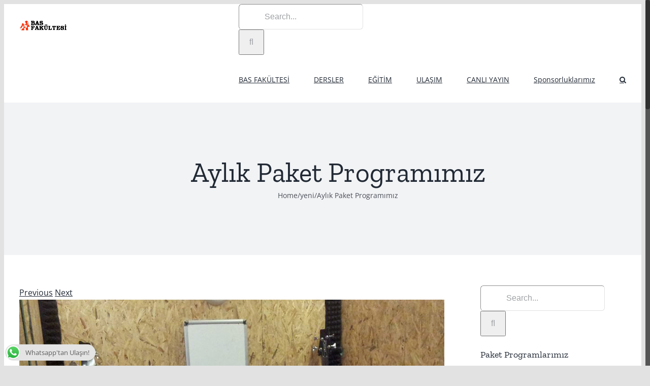

--- FILE ---
content_type: text/html; charset=UTF-8
request_url: https://basfakultesi.com/aylik-paket-programimiz/
body_size: 16069
content:
<!DOCTYPE html>
<html class="no-overflow-y avada-html-layout-wide avada-html-header-position-top" lang="tr" prefix="og: http://ogp.me/ns# fb: http://ogp.me/ns/fb#">
<head>
	<meta http-equiv="X-UA-Compatible" content="IE=edge" />
	<meta http-equiv="Content-Type" content="text/html; charset=utf-8"/>
	<meta name="viewport" content="width=device-width, initial-scale=1" />
	<title>Aylık Paket Programımız &#8211; Bas Fakültesi &#8211; Bas Gitar Dersleri</title>
<meta name='robots' content='max-image-preview:large' />
	<style>img:is([sizes="auto" i], [sizes^="auto," i]) { contain-intrinsic-size: 3000px 1500px }</style>
	<link rel='dns-prefetch' href='//static.addtoany.com' />
<link rel="alternate" type="application/rss+xml" title="Bas Fakültesi - Bas Gitar Dersleri &raquo; akışı" href="https://basfakultesi.com/feed/" />
<link rel="alternate" type="application/rss+xml" title="Bas Fakültesi - Bas Gitar Dersleri &raquo; yorum akışı" href="https://basfakultesi.com/comments/feed/" />
					<link rel="shortcut icon" href="https://basfakultesi.com/wp-content/uploads/2017/08/cropped-logop.png" type="image/x-icon" />
		
					<!-- For iPhone -->
			<link rel="apple-touch-icon" href="https://basfakultesi.com/wp-content/uploads/2017/08/logop.png">
		
					<!-- For iPhone Retina display -->
			<link rel="apple-touch-icon" sizes="180x180" href="https://basfakultesi.com/wp-content/uploads/2017/08/cropped-logop.png">
		
					<!-- For iPad -->
			<link rel="apple-touch-icon" sizes="152x152" href="https://basfakultesi.com/wp-content/uploads/2017/08/cropped-logop.png">
		
					<!-- For iPad Retina display -->
			<link rel="apple-touch-icon" sizes="167x167" href="https://basfakultesi.com/wp-content/uploads/2017/08/cropped-logop.png">
		
		<link rel="alternate" type="application/rss+xml" title="Bas Fakültesi - Bas Gitar Dersleri &raquo; Aylık Paket Programımız yorum akışı" href="https://basfakultesi.com/aylik-paket-programimiz/feed/" />

		<meta property="og:title" content="Aylık Paket Programımız"/>
		<meta property="og:type" content="article"/>
		<meta property="og:url" content="https://basfakultesi.com/aylik-paket-programimiz/"/>
		<meta property="og:site_name" content="Bas Fakültesi - Bas Gitar Dersleri"/>
		<meta property="og:description" content="Aylık Paket Programımız

4 Birebir Enstrüman Dersi
4-Saat Sınıf Dersi
Asistanlarımız ile Ücretsiz Etütler
Ücretsiz Ekipman Kullanımı
Ücretsiz Enstrüman Bakım ve Tamiri
Ücretsiz Dokümanlar
Ücretsiz Bas Fakültesi Yayınları
Çeşitli Müzik Marketlerde İndirim
BassCat Ürünlerinde %40&#039;a Varan İndirim

Ayrıntılı Bilgi İçin:

0 535 567 90 19"/>

									<meta property="og:image" content="https://basfakultesi.com/wp-content/uploads/2014/07/yenidonem.jpg"/>
							<script type="text/javascript">
/* <![CDATA[ */
window._wpemojiSettings = {"baseUrl":"https:\/\/s.w.org\/images\/core\/emoji\/15.0.3\/72x72\/","ext":".png","svgUrl":"https:\/\/s.w.org\/images\/core\/emoji\/15.0.3\/svg\/","svgExt":".svg","source":{"concatemoji":"https:\/\/basfakultesi.com\/wp-includes\/js\/wp-emoji-release.min.js?ver=6.7.4"}};
/*! This file is auto-generated */
!function(i,n){var o,s,e;function c(e){try{var t={supportTests:e,timestamp:(new Date).valueOf()};sessionStorage.setItem(o,JSON.stringify(t))}catch(e){}}function p(e,t,n){e.clearRect(0,0,e.canvas.width,e.canvas.height),e.fillText(t,0,0);var t=new Uint32Array(e.getImageData(0,0,e.canvas.width,e.canvas.height).data),r=(e.clearRect(0,0,e.canvas.width,e.canvas.height),e.fillText(n,0,0),new Uint32Array(e.getImageData(0,0,e.canvas.width,e.canvas.height).data));return t.every(function(e,t){return e===r[t]})}function u(e,t,n){switch(t){case"flag":return n(e,"\ud83c\udff3\ufe0f\u200d\u26a7\ufe0f","\ud83c\udff3\ufe0f\u200b\u26a7\ufe0f")?!1:!n(e,"\ud83c\uddfa\ud83c\uddf3","\ud83c\uddfa\u200b\ud83c\uddf3")&&!n(e,"\ud83c\udff4\udb40\udc67\udb40\udc62\udb40\udc65\udb40\udc6e\udb40\udc67\udb40\udc7f","\ud83c\udff4\u200b\udb40\udc67\u200b\udb40\udc62\u200b\udb40\udc65\u200b\udb40\udc6e\u200b\udb40\udc67\u200b\udb40\udc7f");case"emoji":return!n(e,"\ud83d\udc26\u200d\u2b1b","\ud83d\udc26\u200b\u2b1b")}return!1}function f(e,t,n){var r="undefined"!=typeof WorkerGlobalScope&&self instanceof WorkerGlobalScope?new OffscreenCanvas(300,150):i.createElement("canvas"),a=r.getContext("2d",{willReadFrequently:!0}),o=(a.textBaseline="top",a.font="600 32px Arial",{});return e.forEach(function(e){o[e]=t(a,e,n)}),o}function t(e){var t=i.createElement("script");t.src=e,t.defer=!0,i.head.appendChild(t)}"undefined"!=typeof Promise&&(o="wpEmojiSettingsSupports",s=["flag","emoji"],n.supports={everything:!0,everythingExceptFlag:!0},e=new Promise(function(e){i.addEventListener("DOMContentLoaded",e,{once:!0})}),new Promise(function(t){var n=function(){try{var e=JSON.parse(sessionStorage.getItem(o));if("object"==typeof e&&"number"==typeof e.timestamp&&(new Date).valueOf()<e.timestamp+604800&&"object"==typeof e.supportTests)return e.supportTests}catch(e){}return null}();if(!n){if("undefined"!=typeof Worker&&"undefined"!=typeof OffscreenCanvas&&"undefined"!=typeof URL&&URL.createObjectURL&&"undefined"!=typeof Blob)try{var e="postMessage("+f.toString()+"("+[JSON.stringify(s),u.toString(),p.toString()].join(",")+"));",r=new Blob([e],{type:"text/javascript"}),a=new Worker(URL.createObjectURL(r),{name:"wpTestEmojiSupports"});return void(a.onmessage=function(e){c(n=e.data),a.terminate(),t(n)})}catch(e){}c(n=f(s,u,p))}t(n)}).then(function(e){for(var t in e)n.supports[t]=e[t],n.supports.everything=n.supports.everything&&n.supports[t],"flag"!==t&&(n.supports.everythingExceptFlag=n.supports.everythingExceptFlag&&n.supports[t]);n.supports.everythingExceptFlag=n.supports.everythingExceptFlag&&!n.supports.flag,n.DOMReady=!1,n.readyCallback=function(){n.DOMReady=!0}}).then(function(){return e}).then(function(){var e;n.supports.everything||(n.readyCallback(),(e=n.source||{}).concatemoji?t(e.concatemoji):e.wpemoji&&e.twemoji&&(t(e.twemoji),t(e.wpemoji)))}))}((window,document),window._wpemojiSettings);
/* ]]> */
</script>
<link rel='stylesheet' id='sbi_styles-css' href='https://basfakultesi.com/wp-content/plugins/instagram-feed/css/sbi-styles.min.css?ver=6.10.0' type='text/css' media='all' />
<style id='wp-emoji-styles-inline-css' type='text/css'>

	img.wp-smiley, img.emoji {
		display: inline !important;
		border: none !important;
		box-shadow: none !important;
		height: 1em !important;
		width: 1em !important;
		margin: 0 0.07em !important;
		vertical-align: -0.1em !important;
		background: none !important;
		padding: 0 !important;
	}
</style>
<link rel='stylesheet' id='wp-block-library-css' href='https://basfakultesi.com/wp-includes/css/dist/block-library/style.min.css?ver=6.7.4' type='text/css' media='all' />
<style id='wp-block-library-theme-inline-css' type='text/css'>
.wp-block-audio :where(figcaption){color:#555;font-size:13px;text-align:center}.is-dark-theme .wp-block-audio :where(figcaption){color:#ffffffa6}.wp-block-audio{margin:0 0 1em}.wp-block-code{border:1px solid #ccc;border-radius:4px;font-family:Menlo,Consolas,monaco,monospace;padding:.8em 1em}.wp-block-embed :where(figcaption){color:#555;font-size:13px;text-align:center}.is-dark-theme .wp-block-embed :where(figcaption){color:#ffffffa6}.wp-block-embed{margin:0 0 1em}.blocks-gallery-caption{color:#555;font-size:13px;text-align:center}.is-dark-theme .blocks-gallery-caption{color:#ffffffa6}:root :where(.wp-block-image figcaption){color:#555;font-size:13px;text-align:center}.is-dark-theme :root :where(.wp-block-image figcaption){color:#ffffffa6}.wp-block-image{margin:0 0 1em}.wp-block-pullquote{border-bottom:4px solid;border-top:4px solid;color:currentColor;margin-bottom:1.75em}.wp-block-pullquote cite,.wp-block-pullquote footer,.wp-block-pullquote__citation{color:currentColor;font-size:.8125em;font-style:normal;text-transform:uppercase}.wp-block-quote{border-left:.25em solid;margin:0 0 1.75em;padding-left:1em}.wp-block-quote cite,.wp-block-quote footer{color:currentColor;font-size:.8125em;font-style:normal;position:relative}.wp-block-quote:where(.has-text-align-right){border-left:none;border-right:.25em solid;padding-left:0;padding-right:1em}.wp-block-quote:where(.has-text-align-center){border:none;padding-left:0}.wp-block-quote.is-large,.wp-block-quote.is-style-large,.wp-block-quote:where(.is-style-plain){border:none}.wp-block-search .wp-block-search__label{font-weight:700}.wp-block-search__button{border:1px solid #ccc;padding:.375em .625em}:where(.wp-block-group.has-background){padding:1.25em 2.375em}.wp-block-separator.has-css-opacity{opacity:.4}.wp-block-separator{border:none;border-bottom:2px solid;margin-left:auto;margin-right:auto}.wp-block-separator.has-alpha-channel-opacity{opacity:1}.wp-block-separator:not(.is-style-wide):not(.is-style-dots){width:100px}.wp-block-separator.has-background:not(.is-style-dots){border-bottom:none;height:1px}.wp-block-separator.has-background:not(.is-style-wide):not(.is-style-dots){height:2px}.wp-block-table{margin:0 0 1em}.wp-block-table td,.wp-block-table th{word-break:normal}.wp-block-table :where(figcaption){color:#555;font-size:13px;text-align:center}.is-dark-theme .wp-block-table :where(figcaption){color:#ffffffa6}.wp-block-video :where(figcaption){color:#555;font-size:13px;text-align:center}.is-dark-theme .wp-block-video :where(figcaption){color:#ffffffa6}.wp-block-video{margin:0 0 1em}:root :where(.wp-block-template-part.has-background){margin-bottom:0;margin-top:0;padding:1.25em 2.375em}
</style>
<link rel='stylesheet' id='wp-components-css' href='https://basfakultesi.com/wp-includes/css/dist/components/style.min.css?ver=6.7.4' type='text/css' media='all' />
<link rel='stylesheet' id='wp-preferences-css' href='https://basfakultesi.com/wp-includes/css/dist/preferences/style.min.css?ver=6.7.4' type='text/css' media='all' />
<link rel='stylesheet' id='wp-block-editor-css' href='https://basfakultesi.com/wp-includes/css/dist/block-editor/style.min.css?ver=6.7.4' type='text/css' media='all' />
<link rel='stylesheet' id='wp-reusable-blocks-css' href='https://basfakultesi.com/wp-includes/css/dist/reusable-blocks/style.min.css?ver=6.7.4' type='text/css' media='all' />
<link rel='stylesheet' id='wp-patterns-css' href='https://basfakultesi.com/wp-includes/css/dist/patterns/style.min.css?ver=6.7.4' type='text/css' media='all' />
<link rel='stylesheet' id='wp-editor-css' href='https://basfakultesi.com/wp-includes/css/dist/editor/style.min.css?ver=6.7.4' type='text/css' media='all' />
<link rel='stylesheet' id='easy_image_gallery_block-cgb-style-css-css' href='https://basfakultesi.com/wp-content/plugins/easy-image-gallery/includes/gutenberg-block/dist/blocks.style.build.css?ver=6.7.4' type='text/css' media='all' />
<style id='classic-theme-styles-inline-css' type='text/css'>
/*! This file is auto-generated */
.wp-block-button__link{color:#fff;background-color:#32373c;border-radius:9999px;box-shadow:none;text-decoration:none;padding:calc(.667em + 2px) calc(1.333em + 2px);font-size:1.125em}.wp-block-file__button{background:#32373c;color:#fff;text-decoration:none}
</style>
<style id='global-styles-inline-css' type='text/css'>
:root{--wp--preset--aspect-ratio--square: 1;--wp--preset--aspect-ratio--4-3: 4/3;--wp--preset--aspect-ratio--3-4: 3/4;--wp--preset--aspect-ratio--3-2: 3/2;--wp--preset--aspect-ratio--2-3: 2/3;--wp--preset--aspect-ratio--16-9: 16/9;--wp--preset--aspect-ratio--9-16: 9/16;--wp--preset--color--black: #000000;--wp--preset--color--cyan-bluish-gray: #abb8c3;--wp--preset--color--white: #ffffff;--wp--preset--color--pale-pink: #f78da7;--wp--preset--color--vivid-red: #cf2e2e;--wp--preset--color--luminous-vivid-orange: #ff6900;--wp--preset--color--luminous-vivid-amber: #fcb900;--wp--preset--color--light-green-cyan: #7bdcb5;--wp--preset--color--vivid-green-cyan: #00d084;--wp--preset--color--pale-cyan-blue: #8ed1fc;--wp--preset--color--vivid-cyan-blue: #0693e3;--wp--preset--color--vivid-purple: #9b51e0;--wp--preset--gradient--vivid-cyan-blue-to-vivid-purple: linear-gradient(135deg,rgba(6,147,227,1) 0%,rgb(155,81,224) 100%);--wp--preset--gradient--light-green-cyan-to-vivid-green-cyan: linear-gradient(135deg,rgb(122,220,180) 0%,rgb(0,208,130) 100%);--wp--preset--gradient--luminous-vivid-amber-to-luminous-vivid-orange: linear-gradient(135deg,rgba(252,185,0,1) 0%,rgba(255,105,0,1) 100%);--wp--preset--gradient--luminous-vivid-orange-to-vivid-red: linear-gradient(135deg,rgba(255,105,0,1) 0%,rgb(207,46,46) 100%);--wp--preset--gradient--very-light-gray-to-cyan-bluish-gray: linear-gradient(135deg,rgb(238,238,238) 0%,rgb(169,184,195) 100%);--wp--preset--gradient--cool-to-warm-spectrum: linear-gradient(135deg,rgb(74,234,220) 0%,rgb(151,120,209) 20%,rgb(207,42,186) 40%,rgb(238,44,130) 60%,rgb(251,105,98) 80%,rgb(254,248,76) 100%);--wp--preset--gradient--blush-light-purple: linear-gradient(135deg,rgb(255,206,236) 0%,rgb(152,150,240) 100%);--wp--preset--gradient--blush-bordeaux: linear-gradient(135deg,rgb(254,205,165) 0%,rgb(254,45,45) 50%,rgb(107,0,62) 100%);--wp--preset--gradient--luminous-dusk: linear-gradient(135deg,rgb(255,203,112) 0%,rgb(199,81,192) 50%,rgb(65,88,208) 100%);--wp--preset--gradient--pale-ocean: linear-gradient(135deg,rgb(255,245,203) 0%,rgb(182,227,212) 50%,rgb(51,167,181) 100%);--wp--preset--gradient--electric-grass: linear-gradient(135deg,rgb(202,248,128) 0%,rgb(113,206,126) 100%);--wp--preset--gradient--midnight: linear-gradient(135deg,rgb(2,3,129) 0%,rgb(40,116,252) 100%);--wp--preset--font-size--small: 12px;--wp--preset--font-size--medium: 20px;--wp--preset--font-size--large: 24px;--wp--preset--font-size--x-large: 42px;--wp--preset--font-size--normal: 16px;--wp--preset--font-size--xlarge: 32px;--wp--preset--font-size--huge: 48px;--wp--preset--spacing--20: 0.44rem;--wp--preset--spacing--30: 0.67rem;--wp--preset--spacing--40: 1rem;--wp--preset--spacing--50: 1.5rem;--wp--preset--spacing--60: 2.25rem;--wp--preset--spacing--70: 3.38rem;--wp--preset--spacing--80: 5.06rem;--wp--preset--shadow--natural: 6px 6px 9px rgba(0, 0, 0, 0.2);--wp--preset--shadow--deep: 12px 12px 50px rgba(0, 0, 0, 0.4);--wp--preset--shadow--sharp: 6px 6px 0px rgba(0, 0, 0, 0.2);--wp--preset--shadow--outlined: 6px 6px 0px -3px rgba(255, 255, 255, 1), 6px 6px rgba(0, 0, 0, 1);--wp--preset--shadow--crisp: 6px 6px 0px rgba(0, 0, 0, 1);}:where(.is-layout-flex){gap: 0.5em;}:where(.is-layout-grid){gap: 0.5em;}body .is-layout-flex{display: flex;}.is-layout-flex{flex-wrap: wrap;align-items: center;}.is-layout-flex > :is(*, div){margin: 0;}body .is-layout-grid{display: grid;}.is-layout-grid > :is(*, div){margin: 0;}:where(.wp-block-columns.is-layout-flex){gap: 2em;}:where(.wp-block-columns.is-layout-grid){gap: 2em;}:where(.wp-block-post-template.is-layout-flex){gap: 1.25em;}:where(.wp-block-post-template.is-layout-grid){gap: 1.25em;}.has-black-color{color: var(--wp--preset--color--black) !important;}.has-cyan-bluish-gray-color{color: var(--wp--preset--color--cyan-bluish-gray) !important;}.has-white-color{color: var(--wp--preset--color--white) !important;}.has-pale-pink-color{color: var(--wp--preset--color--pale-pink) !important;}.has-vivid-red-color{color: var(--wp--preset--color--vivid-red) !important;}.has-luminous-vivid-orange-color{color: var(--wp--preset--color--luminous-vivid-orange) !important;}.has-luminous-vivid-amber-color{color: var(--wp--preset--color--luminous-vivid-amber) !important;}.has-light-green-cyan-color{color: var(--wp--preset--color--light-green-cyan) !important;}.has-vivid-green-cyan-color{color: var(--wp--preset--color--vivid-green-cyan) !important;}.has-pale-cyan-blue-color{color: var(--wp--preset--color--pale-cyan-blue) !important;}.has-vivid-cyan-blue-color{color: var(--wp--preset--color--vivid-cyan-blue) !important;}.has-vivid-purple-color{color: var(--wp--preset--color--vivid-purple) !important;}.has-black-background-color{background-color: var(--wp--preset--color--black) !important;}.has-cyan-bluish-gray-background-color{background-color: var(--wp--preset--color--cyan-bluish-gray) !important;}.has-white-background-color{background-color: var(--wp--preset--color--white) !important;}.has-pale-pink-background-color{background-color: var(--wp--preset--color--pale-pink) !important;}.has-vivid-red-background-color{background-color: var(--wp--preset--color--vivid-red) !important;}.has-luminous-vivid-orange-background-color{background-color: var(--wp--preset--color--luminous-vivid-orange) !important;}.has-luminous-vivid-amber-background-color{background-color: var(--wp--preset--color--luminous-vivid-amber) !important;}.has-light-green-cyan-background-color{background-color: var(--wp--preset--color--light-green-cyan) !important;}.has-vivid-green-cyan-background-color{background-color: var(--wp--preset--color--vivid-green-cyan) !important;}.has-pale-cyan-blue-background-color{background-color: var(--wp--preset--color--pale-cyan-blue) !important;}.has-vivid-cyan-blue-background-color{background-color: var(--wp--preset--color--vivid-cyan-blue) !important;}.has-vivid-purple-background-color{background-color: var(--wp--preset--color--vivid-purple) !important;}.has-black-border-color{border-color: var(--wp--preset--color--black) !important;}.has-cyan-bluish-gray-border-color{border-color: var(--wp--preset--color--cyan-bluish-gray) !important;}.has-white-border-color{border-color: var(--wp--preset--color--white) !important;}.has-pale-pink-border-color{border-color: var(--wp--preset--color--pale-pink) !important;}.has-vivid-red-border-color{border-color: var(--wp--preset--color--vivid-red) !important;}.has-luminous-vivid-orange-border-color{border-color: var(--wp--preset--color--luminous-vivid-orange) !important;}.has-luminous-vivid-amber-border-color{border-color: var(--wp--preset--color--luminous-vivid-amber) !important;}.has-light-green-cyan-border-color{border-color: var(--wp--preset--color--light-green-cyan) !important;}.has-vivid-green-cyan-border-color{border-color: var(--wp--preset--color--vivid-green-cyan) !important;}.has-pale-cyan-blue-border-color{border-color: var(--wp--preset--color--pale-cyan-blue) !important;}.has-vivid-cyan-blue-border-color{border-color: var(--wp--preset--color--vivid-cyan-blue) !important;}.has-vivid-purple-border-color{border-color: var(--wp--preset--color--vivid-purple) !important;}.has-vivid-cyan-blue-to-vivid-purple-gradient-background{background: var(--wp--preset--gradient--vivid-cyan-blue-to-vivid-purple) !important;}.has-light-green-cyan-to-vivid-green-cyan-gradient-background{background: var(--wp--preset--gradient--light-green-cyan-to-vivid-green-cyan) !important;}.has-luminous-vivid-amber-to-luminous-vivid-orange-gradient-background{background: var(--wp--preset--gradient--luminous-vivid-amber-to-luminous-vivid-orange) !important;}.has-luminous-vivid-orange-to-vivid-red-gradient-background{background: var(--wp--preset--gradient--luminous-vivid-orange-to-vivid-red) !important;}.has-very-light-gray-to-cyan-bluish-gray-gradient-background{background: var(--wp--preset--gradient--very-light-gray-to-cyan-bluish-gray) !important;}.has-cool-to-warm-spectrum-gradient-background{background: var(--wp--preset--gradient--cool-to-warm-spectrum) !important;}.has-blush-light-purple-gradient-background{background: var(--wp--preset--gradient--blush-light-purple) !important;}.has-blush-bordeaux-gradient-background{background: var(--wp--preset--gradient--blush-bordeaux) !important;}.has-luminous-dusk-gradient-background{background: var(--wp--preset--gradient--luminous-dusk) !important;}.has-pale-ocean-gradient-background{background: var(--wp--preset--gradient--pale-ocean) !important;}.has-electric-grass-gradient-background{background: var(--wp--preset--gradient--electric-grass) !important;}.has-midnight-gradient-background{background: var(--wp--preset--gradient--midnight) !important;}.has-small-font-size{font-size: var(--wp--preset--font-size--small) !important;}.has-medium-font-size{font-size: var(--wp--preset--font-size--medium) !important;}.has-large-font-size{font-size: var(--wp--preset--font-size--large) !important;}.has-x-large-font-size{font-size: var(--wp--preset--font-size--x-large) !important;}
:where(.wp-block-post-template.is-layout-flex){gap: 1.25em;}:where(.wp-block-post-template.is-layout-grid){gap: 1.25em;}
:where(.wp-block-columns.is-layout-flex){gap: 2em;}:where(.wp-block-columns.is-layout-grid){gap: 2em;}
:root :where(.wp-block-pullquote){font-size: 1.5em;line-height: 1.6;}
</style>
<link rel='stylesheet' id='wp-review-slider-pro-public_combine-css' href='https://basfakultesi.com/wp-content/plugins/wp-google-places-review-slider/public/css/wprev-public_combine.css?ver=17.7' type='text/css' media='all' />
<link rel='stylesheet' id='mpfe_front_style-css' href='https://basfakultesi.com/wp-content/plugins/music-player-for-elementor/css/mpfe-front-style.css?ver=2.4.3' type='text/css' media='all' />
<link rel='stylesheet' id='font-awesome-5.15.1-css' href='https://basfakultesi.com/wp-content/plugins/music-player-for-elementor/assets/fontawesome-free-5.15.1/css/all.min.css?ver=5.15.1' type='text/css' media='all' />
<link rel='stylesheet' id='ccw_main_css-css' href='https://basfakultesi.com/wp-content/plugins/click-to-chat-for-whatsapp/prev/assets/css/mainstyles.css?ver=4.33' type='text/css' media='all' />
<link rel='stylesheet' id='wprev-fb-combine-css' href='https://basfakultesi.com/wp-content/plugins/wp-facebook-reviews/public/css/wprev-fb-combine.css?ver=13.9' type='text/css' media='all' />
<link rel='stylesheet' id='grw-public-main-css-css' href='https://basfakultesi.com/wp-content/plugins/widget-google-reviews/assets/css/public-main.css?ver=6.7' type='text/css' media='all' />
<!--[if IE]>
<link rel='stylesheet' id='avada-IE-css' href='https://basfakultesi.com/wp-content/themes/Avada/assets/css/dynamic/ie.min.css?ver=7.3' type='text/css' media='all' />
<style id='avada-IE-inline-css' type='text/css'>
.avada-select-parent .select-arrow{background-color:#ffffff}
.select-arrow{background-color:#ffffff}
</style>
<![endif]-->
<link rel='stylesheet' id='fusion-dynamic-css-css' href='https://basfakultesi.com/wp-content/uploads/fusion-styles/d8812a0e7a6c0b3b75ac933c4ea7f419.min.css?ver=3.3' type='text/css' media='all' />
<link rel='stylesheet' id='addtoany-css' href='https://basfakultesi.com/wp-content/plugins/add-to-any/addtoany.min.css?ver=1.16' type='text/css' media='all' />
<link rel='stylesheet' id='pretty-photo-css' href='https://basfakultesi.com/wp-content/plugins/easy-image-gallery/includes/lib/prettyphoto/prettyPhoto.css?ver=1.2' type='text/css' media='screen' />
<link rel='stylesheet' id='__EPYT__style-css' href='https://basfakultesi.com/wp-content/plugins/youtube-embed-plus/styles/ytprefs.min.css?ver=14.2.1.3' type='text/css' media='all' />
<style id='__EPYT__style-inline-css' type='text/css'>

                .epyt-gallery-thumb {
                        width: 33.333%;
                }
                
</style>
<!--n2css--><!--n2js--><script type="text/javascript" src="https://basfakultesi.com/wp-includes/js/jquery/jquery.min.js?ver=3.7.1" id="jquery-core-js"></script>
<script type="text/javascript" src="https://basfakultesi.com/wp-includes/js/jquery/jquery-migrate.min.js?ver=3.4.1" id="jquery-migrate-js"></script>
<script type="text/javascript" id="addtoany-core-js-before">
/* <![CDATA[ */
window.a2a_config=window.a2a_config||{};a2a_config.callbacks=[];a2a_config.overlays=[];a2a_config.templates={};a2a_localize = {
	Share: "Share",
	Save: "Save",
	Subscribe: "Subscribe",
	Email: "Email",
	Bookmark: "Bookmark",
	ShowAll: "Show all",
	ShowLess: "Show less",
	FindServices: "Find service(s)",
	FindAnyServiceToAddTo: "Instantly find any service to add to",
	PoweredBy: "Powered by",
	ShareViaEmail: "Share via email",
	SubscribeViaEmail: "Subscribe via email",
	BookmarkInYourBrowser: "Bookmark in your browser",
	BookmarkInstructions: "Press Ctrl+D or \u2318+D to bookmark this page",
	AddToYourFavorites: "Add to your favorites",
	SendFromWebOrProgram: "Send from any email address or email program",
	EmailProgram: "Email program",
	More: "More&#8230;",
	ThanksForSharing: "Thanks for sharing!",
	ThanksForFollowing: "Thanks for following!"
};
/* ]]> */
</script>
<script type="text/javascript" defer src="https://static.addtoany.com/menu/page.js" id="addtoany-core-js"></script>
<script type="text/javascript" defer src="https://basfakultesi.com/wp-content/plugins/add-to-any/addtoany.min.js?ver=1.1" id="addtoany-jquery-js"></script>
<script type="text/javascript" src="https://basfakultesi.com/wp-content/plugins/wp-facebook-reviews/public/js/wprs-unslider-swipe.js?ver=13.9" id="wp-fb-reviews_unslider-swipe-min-js"></script>
<script type="text/javascript" id="wp-fb-reviews_plublic-js-extra">
/* <![CDATA[ */
var wprevpublicjs_script_vars = {"wpfb_nonce":"388c8df12d","wpfb_ajaxurl":"https:\/\/basfakultesi.com\/wp-admin\/admin-ajax.php","wprevpluginsurl":"https:\/\/basfakultesi.com\/wp-content\/plugins\/wp-facebook-reviews"};
/* ]]> */
</script>
<script type="text/javascript" src="https://basfakultesi.com/wp-content/plugins/wp-facebook-reviews/public/js/wprev-public.js?ver=13.9" id="wp-fb-reviews_plublic-js"></script>
<script type="text/javascript" defer="defer" src="https://basfakultesi.com/wp-content/plugins/widget-google-reviews/assets/js/public-main.js?ver=6.7" id="grw-public-main-js-js"></script>
<script type="text/javascript" id="__ytprefs__-js-extra">
/* <![CDATA[ */
var _EPYT_ = {"ajaxurl":"https:\/\/basfakultesi.com\/wp-admin\/admin-ajax.php","security":"314927f5f8","gallery_scrolloffset":"20","eppathtoscripts":"https:\/\/basfakultesi.com\/wp-content\/plugins\/youtube-embed-plus\/scripts\/","eppath":"https:\/\/basfakultesi.com\/wp-content\/plugins\/youtube-embed-plus\/","epresponsiveselector":"[\"iframe.__youtube_prefs__\",\"iframe[src*='youtube.com']\",\"iframe[src*='youtube-nocookie.com']\",\"iframe[data-ep-src*='youtube.com']\",\"iframe[data-ep-src*='youtube-nocookie.com']\",\"iframe[data-ep-gallerysrc*='youtube.com']\"]","epdovol":"1","version":"14.2.1.3","evselector":"iframe.__youtube_prefs__[src], iframe[src*=\"youtube.com\/embed\/\"], iframe[src*=\"youtube-nocookie.com\/embed\/\"]","ajax_compat":"","maxres_facade":"eager","ytapi_load":"light","pause_others":"","stopMobileBuffer":"1","facade_mode":"","not_live_on_channel":"","vi_active":"","vi_js_posttypes":[]};
/* ]]> */
</script>
<script type="text/javascript" src="https://basfakultesi.com/wp-content/plugins/youtube-embed-plus/scripts/ytprefs.min.js?ver=14.2.1.3" id="__ytprefs__-js"></script>
<link rel="https://api.w.org/" href="https://basfakultesi.com/wp-json/" /><link rel="alternate" title="JSON" type="application/json" href="https://basfakultesi.com/wp-json/wp/v2/posts/5152" /><link rel="EditURI" type="application/rsd+xml" title="RSD" href="https://basfakultesi.com/xmlrpc.php?rsd" />
<meta name="generator" content="WordPress 6.7.4" />
<link rel="canonical" href="https://basfakultesi.com/aylik-paket-programimiz/" />
<link rel='shortlink' href='https://basfakultesi.com/?p=5152' />
<link rel="alternate" title="oEmbed (JSON)" type="application/json+oembed" href="https://basfakultesi.com/wp-json/oembed/1.0/embed?url=https%3A%2F%2Fbasfakultesi.com%2Faylik-paket-programimiz%2F" />
<link rel="alternate" title="oEmbed (XML)" type="text/xml+oembed" href="https://basfakultesi.com/wp-json/oembed/1.0/embed?url=https%3A%2F%2Fbasfakultesi.com%2Faylik-paket-programimiz%2F&#038;format=xml" />
        <script type="text/javascript">
            ( function () {
                window.lae_fs = { can_use_premium_code: false};
            } )();
        </script>
        <link rel="preload" href="https://basfakultesi.com/wp-content/themes/Avada/includes/lib/assets/fonts/icomoon/icomoon.woff" as="font" type="font/woff2" crossorigin><link rel="preload" href="//basfakultesi.com/wp-content/themes/Avada/includes/lib/assets/fonts/fontawesome/webfonts/fa-brands-400.woff2" as="font" type="font/woff2" crossorigin><link rel="preload" href="//basfakultesi.com/wp-content/themes/Avada/includes/lib/assets/fonts/fontawesome/webfonts/fa-regular-400.woff2" as="font" type="font/woff2" crossorigin><link rel="preload" href="//basfakultesi.com/wp-content/themes/Avada/includes/lib/assets/fonts/fontawesome/webfonts/fa-solid-900.woff2" as="font" type="font/woff2" crossorigin><meta name="generator" content="Elementor 3.33.2; features: additional_custom_breakpoints; settings: css_print_method-external, google_font-enabled, font_display-auto">
			<style>
				.e-con.e-parent:nth-of-type(n+4):not(.e-lazyloaded):not(.e-no-lazyload),
				.e-con.e-parent:nth-of-type(n+4):not(.e-lazyloaded):not(.e-no-lazyload) * {
					background-image: none !important;
				}
				@media screen and (max-height: 1024px) {
					.e-con.e-parent:nth-of-type(n+3):not(.e-lazyloaded):not(.e-no-lazyload),
					.e-con.e-parent:nth-of-type(n+3):not(.e-lazyloaded):not(.e-no-lazyload) * {
						background-image: none !important;
					}
				}
				@media screen and (max-height: 640px) {
					.e-con.e-parent:nth-of-type(n+2):not(.e-lazyloaded):not(.e-no-lazyload),
					.e-con.e-parent:nth-of-type(n+2):not(.e-lazyloaded):not(.e-no-lazyload) * {
						background-image: none !important;
					}
				}
			</style>
			<link rel="icon" href="https://basfakultesi.com/wp-content/uploads/2017/08/cropped-logop-32x32.png" sizes="32x32" />
<link rel="icon" href="https://basfakultesi.com/wp-content/uploads/2017/08/cropped-logop-192x192.png" sizes="192x192" />
<link rel="apple-touch-icon" href="https://basfakultesi.com/wp-content/uploads/2017/08/cropped-logop-180x180.png" />
<meta name="msapplication-TileImage" content="https://basfakultesi.com/wp-content/uploads/2017/08/cropped-logop-270x270.png" />
		<script type="text/javascript">
			var doc = document.documentElement;
			doc.setAttribute( 'data-useragent', navigator.userAgent );
		</script>
		
	</head>

<body class="post-template-default single single-post postid-5152 single-format-standard fusion-body ltr fusion-sticky-header no-tablet-sticky-header no-mobile-sticky-header no-mobile-slidingbar no-mobile-totop avada-has-rev-slider-styles fusion-disable-outline fusion-sub-menu-fade mobile-logo-pos-left layout-wide-mode avada-has-boxed-modal-shadow-hard layout-scroll-offset-full avada-has-zero-margin-offset-top has-sidebar fusion-top-header menu-text-align-center mobile-menu-design-classic fusion-image-hovers fusion-show-pagination-text fusion-header-layout-v1 avada-responsive avada-footer-fx-none avada-menu-highlight-style-bar fusion-search-form-clean fusion-main-menu-search-overlay fusion-avatar-circle avada-dropdown-styles avada-blog-layout-large avada-blog-archive-layout-large avada-image-rollover-yes avada-image-rollover-direction-left avada-image-rollover-circle-yes avada-header-shadow-no avada-menu-icon-position-left avada-has-megamenu-shadow avada-has-mobile-menu-search avada-has-main-nav-search-icon avada-has-titlebar-bar_and_content avada-header-border-color-full-transparent avada-has-pagination-width_height avada-flyout-menu-direction-fade avada-ec-views-v1 elementor-default elementor-kit-6225" >
		<a class="skip-link screen-reader-text" href="#content">Skip to content</a>

	<div id="boxed-wrapper">
		<div class="fusion-sides-frame"></div>
		<div id="wrapper" class="fusion-wrapper">
			<div id="home" style="position:relative;top:-1px;"></div>
			
				
			<header class="fusion-header-wrapper">
				<div class="fusion-header-v1 fusion-logo-alignment fusion-logo-left fusion-sticky-menu- fusion-sticky-logo- fusion-mobile-logo-  fusion-mobile-menu-design-classic">
					<div class="fusion-header-sticky-height"></div>
<div class="fusion-header">
	<div class="fusion-row">
					<div class="fusion-logo" data-margin-top="31px" data-margin-bottom="31px" data-margin-left="0px" data-margin-right="0px">
			<a class="fusion-logo-link"  href="https://basfakultesi.com/" >

						<!-- standard logo -->
			<img src="https://basfakultesi.com/wp-content/uploads/2014/07/logoufak.gif" srcset="https://basfakultesi.com/wp-content/uploads/2014/07/logoufak.gif 1x" width="97" height="22" alt="Bas Fakültesi &#8211; Bas Gitar Dersleri Logo" data-retina_logo_url="" class="fusion-standard-logo" />

			
					</a>
		</div>		<nav class="fusion-main-menu" aria-label="Main Menu"><div class="fusion-overlay-search">		<form role="search" class="searchform fusion-search-form  fusion-search-form-clean" method="get" action="https://basfakultesi.com/">
			<div class="fusion-search-form-content">

				
				<div class="fusion-search-field search-field">
					<label><span class="screen-reader-text">Search for:</span>
													<input type="search" value="" name="s" class="s" placeholder="Search..." required aria-required="true" aria-label="Search..."/>
											</label>
				</div>
				<div class="fusion-search-button search-button">
					<input type="submit" class="fusion-search-submit searchsubmit" aria-label="Search" value="&#xf002;" />
									</div>

				
			</div>


			
		</form>
		<div class="fusion-search-spacer"></div><a href="#" role="button" aria-label="Close Search" class="fusion-close-search"></a></div><ul id="menu-ana-menu" class="fusion-menu"><li  id="menu-item-5061"  class="menu-item menu-item-type-custom menu-item-object-custom menu-item-has-children menu-item-5061 fusion-dropdown-menu"  data-item-id="5061"><a  href="#" class="fusion-bar-highlight"><span class="menu-text">BAS FAKÜLTESİ</span></a><ul class="sub-menu"><li  id="menu-item-5060"  class="menu-item menu-item-type-post_type menu-item-object-page menu-item-5060 fusion-dropdown-submenu" ><a  href="https://basfakultesi.com/about-us/" class="fusion-bar-highlight"><span>Hakkımızda</span></a></li><li  id="menu-item-5062"  class="menu-item menu-item-type-post_type menu-item-object-page menu-item-5062 fusion-dropdown-submenu" ><a  href="https://basfakultesi.com/meet-the-team/" class="fusion-bar-highlight"><span>Eğitim Politikamız ve Amaçlarımız</span></a></li><li  id="menu-item-5063"  class="menu-item menu-item-type-post_type menu-item-object-page menu-item-5063 fusion-dropdown-submenu" ><a  href="https://basfakultesi.com/our-office/" class="fusion-bar-highlight"><span>Mekanımız</span></a></li><li  id="menu-item-6499"  class="menu-item menu-item-type-post_type menu-item-object-page menu-item-6499 fusion-dropdown-submenu" ><a  href="https://basfakultesi.com/demografi/" class="fusion-bar-highlight"><span>Demografi</span></a></li></ul></li><li  id="menu-item-6436"  class="menu-item menu-item-type-custom menu-item-object-custom menu-item-has-children menu-item-6436 fusion-dropdown-menu"  data-item-id="6436"><a  href="#" class="fusion-bar-highlight"><span class="menu-text">DERSLER</span></a><ul class="sub-menu"><li  id="menu-item-4845"  class="menu-item menu-item-type-custom menu-item-object-custom menu-item-has-children menu-item-4845 fusion-dropdown-submenu" ><a  href="#" class="fusion-bar-highlight"><span>Bas Gitar Dersleri</span></a><ul class="sub-menu"><li  id="menu-item-4762"  class="menu-item menu-item-type-post_type menu-item-object-page menu-item-4762" ><a  href="https://basfakultesi.com/ders-odalarimiz/" class="fusion-bar-highlight"><span>Bas Gitar Spesifikasyonları</span></a></li><li  id="menu-item-4761"  class="menu-item menu-item-type-post_type menu-item-object-page menu-item-4761" ><a  href="https://basfakultesi.com/stabilite-ve-kontrol/" class="fusion-bar-highlight"><span>Stabilite ve Kontrol</span></a></li><li  id="menu-item-4760"  class="menu-item menu-item-type-post_type menu-item-object-page menu-item-4760" ><a  href="https://basfakultesi.com/duyma-ve-dinleme/" class="fusion-bar-highlight"><span>Duyma ve Dinleme</span></a></li><li  id="menu-item-4759"  class="menu-item menu-item-type-post_type menu-item-object-page menu-item-4759" ><a  href="https://basfakultesi.com/armoniye-giris/" class="fusion-bar-highlight"><span>Temel Armoni</span></a></li><li  id="menu-item-4758"  class="menu-item menu-item-type-post_type menu-item-object-page menu-item-4758" ><a  href="https://basfakultesi.com/ritm-ve-uyum/" class="fusion-bar-highlight"><span>Ritim ve Uyum</span></a></li><li  id="menu-item-4757"  class="menu-item menu-item-type-post_type menu-item-object-page menu-item-4757" ><a  href="https://basfakultesi.com/formlar-gamlar-yuruyusler/" class="fusion-bar-highlight"><span>Formlar, Gamlar, Yürüyüşler</span></a></li><li  id="menu-item-4756"  class="menu-item menu-item-type-post_type menu-item-object-page menu-item-4756" ><a  href="https://basfakultesi.com/blues-ve-jazz-armonisi/" class="fusion-bar-highlight"><span>Blues ve Jazz Armonisi</span></a></li><li  id="menu-item-4755"  class="menu-item menu-item-type-post_type menu-item-object-page menu-item-4755" ><a  href="https://basfakultesi.com/tarzlara-gore-teknikler/" class="fusion-bar-highlight"><span>Tarzlara Göre Teknikler</span></a></li><li  id="menu-item-4754"  class="menu-item menu-item-type-post_type menu-item-object-page menu-item-4754" ><a  href="https://basfakultesi.com/ileri-teknik-calismalari/" class="fusion-bar-highlight"><span>İleri Teknik Çalışmaları</span></a></li><li  id="menu-item-4753"  class="menu-item menu-item-type-post_type menu-item-object-page menu-item-4753" ><a  href="https://basfakultesi.com/kisisel-teknik-gelistirme/" class="fusion-bar-highlight"><span>Kişisel Teknik Geliştirme</span></a></li><li  id="menu-item-4752"  class="menu-item menu-item-type-post_type menu-item-object-page menu-item-4752" ><a  href="https://basfakultesi.com/parca-cikarma-teknikleri/" class="fusion-bar-highlight"><span>Parça Analizi</span></a></li></ul></li><li  id="menu-item-4846"  class="menu-item menu-item-type-custom menu-item-object-custom menu-item-has-children menu-item-4846 fusion-dropdown-submenu" ><a  href="#" class="fusion-bar-highlight"><span>Sahne Dersleri</span></a><ul class="sub-menu"><li  id="menu-item-5051"  class="menu-item menu-item-type-post_type menu-item-object-page menu-item-5051" ><a  href="https://basfakultesi.com/sahne-ve-grup-teorisi/" class="fusion-bar-highlight"><span>Sahne Ve Grup Teorisi</span></a></li><li  id="menu-item-5047"  class="menu-item menu-item-type-post_type menu-item-object-page menu-item-5047" ><a  href="https://basfakultesi.com/sahnede-iletisim/" class="fusion-bar-highlight"><span>Sahnede İletişim</span></a></li><li  id="menu-item-5050"  class="menu-item menu-item-type-post_type menu-item-object-page menu-item-5050" ><a  href="https://basfakultesi.com/sahne-durusu-ve-gorsellik/" class="fusion-bar-highlight"><span>Sahne Duruşu ve Görsellik</span></a></li><li  id="menu-item-5045"  class="menu-item menu-item-type-post_type menu-item-object-page menu-item-5045" ><a  href="https://basfakultesi.com/dinleyici-ile-iletisim/" class="fusion-bar-highlight"><span>Dinleyici ile İletişim</span></a></li><li  id="menu-item-6419"  class="menu-item menu-item-type-post_type menu-item-object-page menu-item-6419" ><a  href="https://basfakultesi.com/sahne-psikolojisi/" class="fusion-bar-highlight"><span>Sahne Psikolojisi</span></a></li><li  id="menu-item-5046"  class="menu-item menu-item-type-post_type menu-item-object-page menu-item-5046" ><a  href="https://basfakultesi.com/mekan-akustigi/" class="fusion-bar-highlight"><span>Mekan Akustiği</span></a></li></ul></li><li  id="menu-item-4847"  class="menu-item menu-item-type-custom menu-item-object-custom menu-item-has-children menu-item-4847 fusion-dropdown-submenu" ><a  href="#" class="fusion-bar-highlight"><span>Müzik Teknolojileri Dersleri</span></a><ul class="sub-menu"><li  id="menu-item-5054"  class="menu-item menu-item-type-post_type menu-item-object-page menu-item-5054" ><a  href="https://basfakultesi.com/muzik-ve-kayit-teknolojileri/" class="fusion-bar-highlight"><span>Müzik ve Kayıt Teknolojileri</span></a></li><li  id="menu-item-5056"  class="menu-item menu-item-type-post_type menu-item-object-page menu-item-5056" ><a  href="https://basfakultesi.com/muzik-fizigi-dersleri/" class="fusion-bar-highlight"><span>Müzik Fiziği Dersleri</span></a></li></ul></li><li  id="menu-item-4848"  class="menu-item menu-item-type-custom menu-item-object-custom menu-item-has-children menu-item-4848 fusion-dropdown-submenu" ><a  href="#" class="fusion-bar-highlight"><span>Akustik ve Ekipman Dersleri</span></a><ul class="sub-menu"><li  id="menu-item-5049"  class="menu-item menu-item-type-post_type menu-item-object-page menu-item-5049" ><a  href="https://basfakultesi.com/amfi-ve-tonlama-uygulamalari/" class="fusion-bar-highlight"><span>Amfi ve Tonlama Uygulamaları</span></a></li><li  id="menu-item-5053"  class="menu-item menu-item-type-post_type menu-item-object-page menu-item-5053" ><a  href="https://basfakultesi.com/pedallar-setler-ve-kullanimlari/" class="fusion-bar-highlight"><span>Pedallar, Setler ve Kullanımları</span></a></li><li  id="menu-item-5048"  class="menu-item menu-item-type-post_type menu-item-object-page menu-item-5048" ><a  href="https://basfakultesi.com/akustik-ve-cevresel-uygulamalar/" class="fusion-bar-highlight"><span>Akustik ve Çevresel Uygulamalar</span></a></li><li  id="menu-item-6454"  class="menu-item menu-item-type-post_type menu-item-object-page menu-item-6454" ><a  href="https://basfakultesi.com/psikoakustik/" class="fusion-bar-highlight"><span>Psikoakustik</span></a></li><li  id="menu-item-5055"  class="menu-item menu-item-type-post_type menu-item-object-page menu-item-5055" ><a  href="https://basfakultesi.com/ekipman-bakim-ve-tamiri-egitimi/" class="fusion-bar-highlight"><span>Ekipman Bakım ve Tamiri Eğitimi</span></a></li><li  id="menu-item-5052"  class="menu-item menu-item-type-post_type menu-item-object-page menu-item-5052" ><a  href="https://basfakultesi.com/proje/" class="fusion-bar-highlight"><span>Proje</span></a></li></ul></li></ul></li><li  id="menu-item-4725"  class="menu-item menu-item-type-post_type menu-item-object-page menu-item-has-children menu-item-4725 fusion-dropdown-menu"  data-item-id="4725"><a  href="https://basfakultesi.com/egitim-sistemimiz/" class="fusion-bar-highlight"><span class="menu-text">EĞİTİM</span></a><ul class="sub-menu"><li  id="menu-item-5732"  class="menu-item menu-item-type-post_type menu-item-object-page menu-item-5732 fusion-dropdown-submenu" ><a  href="https://basfakultesi.com/egitim-sistemimiz/" class="fusion-bar-highlight"><span>Eğitim Sistemimiz</span></a></li><li  id="menu-item-6484"  class="menu-item menu-item-type-post_type menu-item-object-page menu-item-has-children menu-item-6484 fusion-dropdown-submenu" ><a  href="https://basfakultesi.com/egitmenlerimiz/" class="fusion-bar-highlight"><span>Eğitmenlerimiz</span></a><ul class="sub-menu"><li  id="menu-item-6485"  class="menu-item menu-item-type-post_type menu-item-object-page menu-item-6485" ><a  href="https://basfakultesi.com/mert-basscat-ertunc/" class="fusion-bar-highlight"><span>Mert “BassCat” Ertunç</span></a></li></ul></li><li  id="menu-item-6289"  class="menu-item menu-item-type-post_type menu-item-object-page menu-item-6289 fusion-dropdown-submenu" ><a  href="https://basfakultesi.com/temel-armoni-testi/" class="fusion-bar-highlight"><span>Temel Armoni Testi</span></a></li><li  id="menu-item-6291"  class="menu-item menu-item-type-post_type menu-item-object-page menu-item-has-children menu-item-6291 fusion-dropdown-submenu" ><a  href="https://basfakultesi.com/yazilar/" class="fusion-bar-highlight"><span>Yazılar</span></a><ul class="sub-menu"><li  id="menu-item-6310"  class="menu-item menu-item-type-post_type menu-item-object-page menu-item-6310" ><a  href="https://basfakultesi.com/drumn-bass-magazine-4/" class="fusion-bar-highlight"><span>Drum’n Bass Magazine – 4</span></a></li><li  id="menu-item-6311"  class="menu-item menu-item-type-post_type menu-item-object-page menu-item-6311" ><a  href="https://basfakultesi.com/drumn-bass-magazine-6/" class="fusion-bar-highlight"><span>Drum’n Bass Magazine – 6</span></a></li><li  id="menu-item-6312"  class="menu-item menu-item-type-post_type menu-item-object-page menu-item-6312" ><a  href="https://basfakultesi.com/drumn-bass-magazine-7/" class="fusion-bar-highlight"><span>Drum’n Bass Magazine – 7</span></a></li><li  id="menu-item-6313"  class="menu-item menu-item-type-post_type menu-item-object-page menu-item-6313" ><a  href="https://basfakultesi.com/drumn-bass-magazine-8/" class="fusion-bar-highlight"><span>Drum’n Bass Magazine – 8</span></a></li><li  id="menu-item-6314"  class="menu-item menu-item-type-post_type menu-item-object-page menu-item-6314" ><a  href="https://basfakultesi.com/drumn-bass-magazine-9/" class="fusion-bar-highlight"><span>Drum’n Bass Magazine – 9</span></a></li><li  id="menu-item-6306"  class="menu-item menu-item-type-post_type menu-item-object-page menu-item-6306" ><a  href="https://basfakultesi.com/drumn-bass-magazine-10/" class="fusion-bar-highlight"><span>Drum’n Bass Magazine – 10</span></a></li><li  id="menu-item-6307"  class="menu-item menu-item-type-post_type menu-item-object-page menu-item-6307" ><a  href="https://basfakultesi.com/drumn-bass-magazine-12/" class="fusion-bar-highlight"><span>Drum’n Bass Magazine – 12</span></a></li><li  id="menu-item-6308"  class="menu-item menu-item-type-post_type menu-item-object-page menu-item-6308" ><a  href="https://basfakultesi.com/drumn-bass-magazine-15/" class="fusion-bar-highlight"><span>Drum’n Bass Magazine – 15</span></a></li><li  id="menu-item-6309"  class="menu-item menu-item-type-post_type menu-item-object-page menu-item-6309" ><a  href="https://basfakultesi.com/drumn-bass-magazine-16/" class="fusion-bar-highlight"><span>Drum’n Bass Magazine – 16</span></a></li></ul></li><li  id="menu-item-6294"  class="menu-item menu-item-type-post_type menu-item-object-page menu-item-6294 fusion-dropdown-submenu" ><a  href="https://basfakultesi.com/basvuru-formu/" class="fusion-bar-highlight"><span>Başvuru Formu</span></a></li><li  id="menu-item-6295"  class="menu-item menu-item-type-post_type menu-item-object-page menu-item-6295 fusion-dropdown-submenu" ><a  href="https://basfakultesi.com/chordify/" class="fusion-bar-highlight"><span>Chordify – Parça Çıkarma Asistanınız</span></a></li><li  id="menu-item-6304"  class="menu-item menu-item-type-post_type menu-item-object-page menu-item-6304 fusion-dropdown-submenu" ><a  href="https://basfakultesi.com/ders-programi/" class="fusion-bar-highlight"><span>Ders Programı</span></a></li><li  id="menu-item-6305"  class="menu-item menu-item-type-post_type menu-item-object-page menu-item-6305 fusion-dropdown-submenu" ><a  href="https://basfakultesi.com/dokumanlar/" class="fusion-bar-highlight"><span>Dokümanlar</span></a></li><li  id="menu-item-6288"  class="menu-item menu-item-type-post_type menu-item-object-page menu-item-6288 fusion-dropdown-submenu" ><a  href="https://basfakultesi.com/ayin-dinleme-listesi/" class="fusion-bar-highlight"><span>Ayın Dinleme Listesi</span></a></li></ul></li><li  id="menu-item-6290"  class="menu-item menu-item-type-post_type menu-item-object-page menu-item-6290"  data-item-id="6290"><a  href="https://basfakultesi.com/ulasim/" class="fusion-bar-highlight"><span class="menu-text">ULAŞIM</span></a></li><li  id="menu-item-6338"  class="menu-item menu-item-type-post_type menu-item-object-page menu-item-6338"  data-item-id="6338"><a  href="https://basfakultesi.com/canli-yayin/" class="fusion-bar-highlight"><span class="menu-text">CANLI YAYIN</span></a></li><li  id="menu-item-6292"  class="menu-item menu-item-type-post_type menu-item-object-page menu-item-6292"  data-item-id="6292"><a  href="https://basfakultesi.com/sponsorluklarimiz/" class="fusion-bar-highlight"><span class="menu-text">Sponsorluklarımız</span></a></li><li class="fusion-custom-menu-item fusion-main-menu-search fusion-search-overlay"><a class="fusion-main-menu-icon fusion-bar-highlight" href="#" aria-label="Search" data-title="Search" title="Search" role="button" aria-expanded="false"></a></li></ul></nav>
<nav class="fusion-mobile-nav-holder fusion-mobile-menu-text-align-left" aria-label="Main Menu Mobile"></nav>

		
<div class="fusion-clearfix"></div>
<div class="fusion-mobile-menu-search">
			<form role="search" class="searchform fusion-search-form  fusion-search-form-clean" method="get" action="https://basfakultesi.com/">
			<div class="fusion-search-form-content">

				
				<div class="fusion-search-field search-field">
					<label><span class="screen-reader-text">Search for:</span>
													<input type="search" value="" name="s" class="s" placeholder="Search..." required aria-required="true" aria-label="Search..."/>
											</label>
				</div>
				<div class="fusion-search-button search-button">
					<input type="submit" class="fusion-search-submit searchsubmit" aria-label="Search" value="&#xf002;" />
									</div>

				
			</div>


			
		</form>
		</div>
			</div>
</div>
				</div>
				<div class="fusion-clearfix"></div>
			</header>
							
				
		<div id="sliders-container">
					</div>
				
				
			
			<div class="avada-page-titlebar-wrapper" role="banner">
	<div class="fusion-page-title-bar fusion-page-title-bar-none fusion-page-title-bar-center">
		<div class="fusion-page-title-row">
			<div class="fusion-page-title-wrapper">
				<div class="fusion-page-title-captions">

																							<h1 class="entry-title">Aylık Paket Programımız</h1>

											
																		<div class="fusion-page-title-secondary">
								<div class="fusion-breadcrumbs"><span class="fusion-breadcrumb-item"><a href="https://basfakultesi.com" class="fusion-breadcrumb-link"><span >Home</span></a></span><span class="fusion-breadcrumb-sep">/</span><span class="fusion-breadcrumb-item"><a href="https://basfakultesi.com/category/yeni/" class="fusion-breadcrumb-link"><span >yeni</span></a></span><span class="fusion-breadcrumb-sep">/</span><span class="fusion-breadcrumb-item"><span  class="breadcrumb-leaf">Aylık Paket Programımız</span></span></div>							</div>
											
				</div>

				
			</div>
		</div>
	</div>
</div>

						<main id="main" class="clearfix ">
				<div class="fusion-row" style="">

<section id="content" style="float: left;">
			<div class="single-navigation clearfix">
			<a href="https://basfakultesi.com/yeni-donem-kayitlari/" rel="prev">Previous</a>			<a href="https://basfakultesi.com/basin-tarihi/" rel="next">Next</a>		</div>
	
					<article id="post-5152" class="post post-5152 type-post status-publish format-standard has-post-thumbnail hentry category-yeni">
						
														<div class="fusion-flexslider flexslider fusion-flexslider-loading post-slideshow fusion-post-slideshow">
				<ul class="slides">
																<li>
																																<a href="https://basfakultesi.com/wp-content/uploads/2014/07/yenidonem.jpg" data-rel="iLightbox[gallery5152]" title="" data-title="yenidonem" data-caption="" aria-label="yenidonem">
										<span class="screen-reader-text">View Larger Image</span>
										<img fetchpriority="high" width="936" height="577" src="https://basfakultesi.com/wp-content/uploads/2014/07/yenidonem.jpg" class="attachment-full size-full wp-post-image" alt="" decoding="async" />									</a>
																					</li>

																																																																																																															</ul>
			</div>
						
															<h2 class="entry-title fusion-post-title">Aylık Paket Programımız</h2>										<div class="post-content">
				<p>Aylık Paket Programımız</p>
<p>4 Birebir Enstrüman Dersi<br />
4-Saat Sınıf Dersi<br />
Asistanlarımız ile Ücretsiz Etütler<br />
Ücretsiz Ekipman Kullanımı<br />
Ücretsiz Enstrüman Bakım ve Tamiri<br />
Ücretsiz Dokümanlar<br />
Ücretsiz Bas Fakültesi Yayınları<br />
Çeşitli Müzik Marketlerde İndirim<br />
BassCat Ürünlerinde %40&#8217;a Varan İndirim</p>
<p>Ayrıntılı Bilgi İçin:</p>
<p>0 535 567 90 19</p>
<div class="addtoany_share_save_container addtoany_content addtoany_content_bottom"><div class="a2a_kit a2a_kit_size_32 addtoany_list" data-a2a-url="https://basfakultesi.com/aylik-paket-programimiz/" data-a2a-title="Aylık Paket Programımız"><a class="a2a_button_facebook" href="https://www.addtoany.com/add_to/facebook?linkurl=https%3A%2F%2Fbasfakultesi.com%2Faylik-paket-programimiz%2F&amp;linkname=Ayl%C4%B1k%20Paket%20Program%C4%B1m%C4%B1z" title="Facebook" rel="nofollow noopener" target="_blank"></a><a class="a2a_button_mastodon" href="https://www.addtoany.com/add_to/mastodon?linkurl=https%3A%2F%2Fbasfakultesi.com%2Faylik-paket-programimiz%2F&amp;linkname=Ayl%C4%B1k%20Paket%20Program%C4%B1m%C4%B1z" title="Mastodon" rel="nofollow noopener" target="_blank"></a><a class="a2a_button_email" href="https://www.addtoany.com/add_to/email?linkurl=https%3A%2F%2Fbasfakultesi.com%2Faylik-paket-programimiz%2F&amp;linkname=Ayl%C4%B1k%20Paket%20Program%C4%B1m%C4%B1z" title="Email" rel="nofollow noopener" target="_blank"></a><a class="a2a_dd addtoany_share_save addtoany_share" href="https://www.addtoany.com/share"></a></div></div>							</div>

												<div class="fusion-meta-info"><div class="fusion-meta-info-wrapper">By <span class="vcard"><span class="fn"><a href="https://basfakultesi.com/author/basfakultesi/" title="Bas Fakültesi tarafından yazılan yazılar" rel="author">Bas Fakültesi</a></span></span><span class="fusion-inline-sep">|</span><span class="updated rich-snippet-hidden">2017-08-11T09:14:29+03:00</span><span>14 Ağustos 2014</span><span class="fusion-inline-sep">|</span><a href="https://basfakultesi.com/category/yeni/" rel="category tag">yeni</a><span class="fusion-inline-sep">|</span><span class="fusion-comments"><a href="https://basfakultesi.com/aylik-paket-programimiz/#respond">0 Comments</a></span></div></div>													<div class="fusion-theme-sharing-box fusion-single-sharing-box share-box">
		<h4>Share This Story, Choose Your Platform!</h4>
		<div class="fusion-social-networks"><div class="fusion-social-networks-wrapper"><a  class="fusion-social-network-icon fusion-tooltip fusion-facebook fusion-icon-facebook" style="color:var(--sharing_social_links_icon_color);" data-placement="top" data-title="Facebook" data-toggle="tooltip" title="Facebook" href="https://www.facebook.com/sharer.php?u=https%3A%2F%2Fbasfakultesi.com%2Faylik-paket-programimiz%2F&amp;t=Ayl%C4%B1k%20Paket%20Program%C4%B1m%C4%B1z" target="_blank"><span class="screen-reader-text">Facebook</span></a><a  class="fusion-social-network-icon fusion-tooltip fusion-twitter fusion-icon-twitter" style="color:var(--sharing_social_links_icon_color);" data-placement="top" data-title="Twitter" data-toggle="tooltip" title="Twitter" href="https://twitter.com/share?text=Ayl%C4%B1k%20Paket%20Program%C4%B1m%C4%B1z&amp;url=https%3A%2F%2Fbasfakultesi.com%2Faylik-paket-programimiz%2F" target="_blank" rel="noopener noreferrer"><span class="screen-reader-text">Twitter</span></a><a  class="fusion-social-network-icon fusion-tooltip fusion-reddit fusion-icon-reddit" style="color:var(--sharing_social_links_icon_color);" data-placement="top" data-title="Reddit" data-toggle="tooltip" title="Reddit" href="http://reddit.com/submit?url=https://basfakultesi.com/aylik-paket-programimiz/&amp;title=Ayl%C4%B1k%20Paket%20Program%C4%B1m%C4%B1z" target="_blank" rel="noopener noreferrer"><span class="screen-reader-text">Reddit</span></a><a  class="fusion-social-network-icon fusion-tooltip fusion-linkedin fusion-icon-linkedin" style="color:var(--sharing_social_links_icon_color);" data-placement="top" data-title="LinkedIn" data-toggle="tooltip" title="LinkedIn" href="https://www.linkedin.com/shareArticle?mini=true&amp;url=https%3A%2F%2Fbasfakultesi.com%2Faylik-paket-programimiz%2F&amp;title=Ayl%C4%B1k%20Paket%20Program%C4%B1m%C4%B1z&amp;summary=Ayl%C4%B1k%20Paket%20Program%C4%B1m%C4%B1z%0D%0A%0D%0A4%20Birebir%20Enstr%C3%BCman%20Dersi%0D%0A4-Saat%20S%C4%B1n%C4%B1f%20Dersi%0D%0AAsistanlar%C4%B1m%C4%B1z%20ile%20%C3%9Ccretsiz%20Et%C3%BCtler%0D%0A%C3%9Ccretsiz%20Ekipman%20Kullan%C4%B1m%C4%B1%0D%0A%C3%9Ccretsiz%20Enstr%C3%BCman%20Bak%C4%B1m%20ve%20Tamiri%0D%0A%C3%9Ccretsiz%20Dok%C3%BCmanlar%0D%0A%C3%9Ccretsiz%20Bas%20Fak%C3%BCltesi%20Yay%C4%B1nlar%C4%B1%0D%0A%C3%87e%C5%9Fitli%20M%C3%BCzik%20Marketlerde%20" target="_blank" rel="noopener noreferrer"><span class="screen-reader-text">LinkedIn</span></a><a  class="fusion-social-network-icon fusion-tooltip fusion-whatsapp fusion-icon-whatsapp" style="color:var(--sharing_social_links_icon_color);" data-placement="top" data-title="WhatsApp" data-toggle="tooltip" title="WhatsApp" href="https://api.whatsapp.com/send?text=https%3A%2F%2Fbasfakultesi.com%2Faylik-paket-programimiz%2F" target="_blank" rel="noopener noreferrer"><span class="screen-reader-text">WhatsApp</span></a><a  class="fusion-social-network-icon fusion-tooltip fusion-tumblr fusion-icon-tumblr" style="color:var(--sharing_social_links_icon_color);" data-placement="top" data-title="Tumblr" data-toggle="tooltip" title="Tumblr" href="http://www.tumblr.com/share/link?url=https%3A%2F%2Fbasfakultesi.com%2Faylik-paket-programimiz%2F&amp;name=Ayl%C4%B1k%20Paket%20Program%C4%B1m%C4%B1z&amp;description=Ayl%C4%B1k%20Paket%20Program%C4%B1m%C4%B1z%0D%0A%0D%0A4%20Birebir%20Enstr%C3%BCman%20Dersi%0D%0A4-Saat%20S%C4%B1n%C4%B1f%20Dersi%0D%0AAsistanlar%C4%B1m%C4%B1z%20ile%20%C3%9Ccretsiz%20Et%C3%BCtler%0D%0A%C3%9Ccretsiz%20Ekipman%20Kullan%C4%B1m%C4%B1%0D%0A%C3%9Ccretsiz%20Enstr%C3%BCman%20Bak%C4%B1m%20ve%20Tamiri%0D%0A%C3%9Ccretsiz%20Dok%C3%BCmanlar%0D%0A%C3%9Ccretsiz%20Bas%20Fak%C3%BCltesi%20Yay%C4%B1nlar%C4%B1%0D%0A%C3%87e%C5%9Fitli%20M%C3%BCzik%20Marketlerde%20%C4%B0ndirim%0D%0ABassCat%20%C3%9Cr%C3%BCnlerinde%20%2540%26%2339%3Ba%20Varan%20%C4%B0ndirim%0D%0A%0D%0AAyr%C4%B1nt%C4%B1l%C4%B1%20Bilgi%20%C4%B0%C3%A7in%3A%0D%0A%0D%0A0%20535%20567%2090%2019" target="_blank" rel="noopener noreferrer"><span class="screen-reader-text">Tumblr</span></a><a  class="fusion-social-network-icon fusion-tooltip fusion-pinterest fusion-icon-pinterest" style="color:var(--sharing_social_links_icon_color);" data-placement="top" data-title="Pinterest" data-toggle="tooltip" title="Pinterest" href="http://pinterest.com/pin/create/button/?url=https%3A%2F%2Fbasfakultesi.com%2Faylik-paket-programimiz%2F&amp;description=Ayl%C4%B1k%20Paket%20Program%C4%B1m%C4%B1z%0D%0A%0D%0A4%20Birebir%20Enstr%C3%BCman%20Dersi%0D%0A4-Saat%20S%C4%B1n%C4%B1f%20Dersi%0D%0AAsistanlar%C4%B1m%C4%B1z%20ile%20%C3%9Ccretsiz%20Et%C3%BCtler%0D%0A%C3%9Ccretsiz%20Ekipman%20Kullan%C4%B1m%C4%B1%0D%0A%C3%9Ccretsiz%20Enstr%C3%BCman%20Bak%C4%B1m%20ve%20Tamiri%0D%0A%C3%9Ccretsiz%20Dok%C3%BCmanlar%0D%0A%C3%9Ccretsiz%20Bas%20Fak%C3%BCltesi%20Yay%C4%B1nlar%C4%B1%0D%0A%C3%87e%C5%9Fitli%20M%C3%BCzik%20Marketlerde%20%C4%B0ndirim%0D%0ABassCat%20%C3%9Cr%C3%BCnlerinde%20%2540%26%2339%3Ba%20Varan%20%C4%B0ndirim%0D%0A%0D%0AAyr%C4%B1nt%C4%B1l%C4%B1%20Bilgi%20%C4%B0%C3%A7in%3A%0D%0A%0D%0A0%20535%20567%2090%2019&amp;media=https%3A%2F%2Fbasfakultesi.com%2Fwp-content%2Fuploads%2F2014%2F07%2Fyenidonem.jpg" target="_blank" rel="noopener noreferrer"><span class="screen-reader-text">Pinterest</span></a><a  class="fusion-social-network-icon fusion-tooltip fusion-vk fusion-icon-vk" style="color:var(--sharing_social_links_icon_color);" data-placement="top" data-title="Vk" data-toggle="tooltip" title="Vk" href="http://vkontakte.ru/share.php?url=https%3A%2F%2Fbasfakultesi.com%2Faylik-paket-programimiz%2F&amp;title=Ayl%C4%B1k%20Paket%20Program%C4%B1m%C4%B1z&amp;description=Ayl%C4%B1k%20Paket%20Program%C4%B1m%C4%B1z%0D%0A%0D%0A4%20Birebir%20Enstr%C3%BCman%20Dersi%0D%0A4-Saat%20S%C4%B1n%C4%B1f%20Dersi%0D%0AAsistanlar%C4%B1m%C4%B1z%20ile%20%C3%9Ccretsiz%20Et%C3%BCtler%0D%0A%C3%9Ccretsiz%20Ekipman%20Kullan%C4%B1m%C4%B1%0D%0A%C3%9Ccretsiz%20Enstr%C3%BCman%20Bak%C4%B1m%20ve%20Tamiri%0D%0A%C3%9Ccretsiz%20Dok%C3%BCmanlar%0D%0A%C3%9Ccretsiz%20Bas%20Fak%C3%BCltesi%20Yay%C4%B1nlar%C4%B1%0D%0A%C3%87e%C5%9Fitli%20M%C3%BCzik%20Marketlerde%20%C4%B0ndirim%0D%0ABassCat%20%C3%9Cr%C3%BCnlerinde%20%2540%26%2339%3Ba%20Varan%20%C4%B0ndirim%0D%0A%0D%0AAyr%C4%B1nt%C4%B1l%C4%B1%20Bilgi%20%C4%B0%C3%A7in%3A%0D%0A%0D%0A0%20535%20567%2090%2019" target="_blank" rel="noopener noreferrer"><span class="screen-reader-text">Vk</span></a><a  class="fusion-social-network-icon fusion-tooltip fusion-xing fusion-icon-xing" style="color:var(--sharing_social_links_icon_color);" data-placement="top" data-title="Xing" data-toggle="tooltip" title="Xing" href="https://www.xing.com/social_plugins/share/new?sc_p=xing-share&amp;h=1&amp;url=https%3A%2F%2Fbasfakultesi.com%2Faylik-paket-programimiz%2F" target="_blank" rel="noopener noreferrer"><span class="screen-reader-text">Xing</span></a><a  class="fusion-social-network-icon fusion-tooltip fusion-mail fusion-icon-mail fusion-last-social-icon" style="color:var(--sharing_social_links_icon_color);" data-placement="top" data-title="Email" data-toggle="tooltip" title="Email" href="mailto:?subject=Ayl%C4%B1k%20Paket%20Program%C4%B1m%C4%B1z&amp;body=https://basfakultesi.com/aylik-paket-programimiz/" target="_self" rel="noopener noreferrer"><span class="screen-reader-text">Email</span></a><div class="fusion-clearfix"></div></div></div>	</div>
														<section class="about-author">
																						<div class="fusion-title fusion-title-size-three sep-" style="">
					<h3 class="title-heading-left" style="">
						About the Author: 						<a href="https://basfakultesi.com/author/basfakultesi/" title="Bas Fakültesi tarafından yazılan yazılar" rel="author">Bas Fakültesi</a>																	</h3>
					<div class="title-sep-container">
						<div class="title-sep sep-"></div>
					</div>
				</div>
										<div class="about-author-container">
							<div class="avatar">
								<img alt='' src='https://secure.gravatar.com/avatar/ed9b8b880ddff47f5277abe91d53ac5e?s=72&#038;d=mm&#038;r=g' srcset='https://secure.gravatar.com/avatar/ed9b8b880ddff47f5277abe91d53ac5e?s=144&#038;d=mm&#038;r=g 2x' class='avatar avatar-72 photo' height='72' width='72' decoding='async'/>							</div>
							<div class="description">
															</div>
						</div>
					</section>
								
													


		<div id="respond" class="comment-respond">
		<h3 id="reply-title" class="comment-reply-title">Leave A Comment <small><a rel="nofollow" id="cancel-comment-reply-link" href="/aylik-paket-programimiz/#respond" style="display:none;">Yanıtı iptal et</a></small></h3><p class="must-log-in">You must be <a href="https://basfakultesi.com/wp-login.php?redirect_to=https%3A%2F%2Fbasfakultesi.com%2Faylik-paket-programimiz%2F">logged in</a> to post a comment.</p>	</div><!-- #respond -->
														</article>
	</section>
<aside id="sidebar" class="sidebar fusion-widget-area fusion-content-widget-area fusion-sidebar-right fusion-blogsidebar" style="float: right;" >
											
					<section id="search-2" class="widget widget_search">		<form role="search" class="searchform fusion-search-form  fusion-search-form-clean" method="get" action="https://basfakultesi.com/">
			<div class="fusion-search-form-content">

				
				<div class="fusion-search-field search-field">
					<label><span class="screen-reader-text">Search for:</span>
													<input type="search" value="" name="s" class="s" placeholder="Search..." required aria-required="true" aria-label="Search..."/>
											</label>
				</div>
				<div class="fusion-search-button search-button">
					<input type="submit" class="fusion-search-submit searchsubmit" aria-label="Search" value="&#xf002;" />
									</div>

				
			</div>


			
		</form>
		</section><section id="text-7" class="widget widget_text" style="border-style: solid;border-color:transparent;border-width:0px;"><div class="heading"><h4 class="widget-title">Paket Programlarımız</h4></div>			<div class="textwidget"><p><strong>Aylık Paket Programımız</strong></p>
<p>4 Birebir Enstrüman Dersi</p>
<p>Ek Online Toplu Dersler</p>
<p>Ücretsiz Ekipman Kullanımı</p>
<p>Ücretsiz Enstrüman Bakım ve Tamiri</p>
<p>Ücretsiz Dokümanlar</p>
<p>Ücretsiz Bas Fakültesi Yayınları</p>
<p>Çeşitli Müzik Marketlerde İndirim</p>
<p><strong style="color: #747474;">Ayrıntılı Bilgi İçin:</strong><span style="color: #747474;"> </span></p>
<p><strong style="color: #747474;">0 535 567 90 19</p>
<p></strong></p>
</div>
		</section><section id="text-8" class="widget widget_text"><div class="heading"><h4 class="widget-title">Online Başvuru</h4></div>			<div class="textwidget"><div id='formContainer1671749954' class='sfForm rednaoFormContainer SfFormElementContainer bootstrap-wrapper'></div><script>
            var ajaxurl = 'https://basfakultesi.com/wp-admin/admin-ajax.php';
            var smartFormsCurrentTime=new Date('Wed Nov 26 2025 19:00:53 +0000');
            	var smartFormsSaveNonce="88660adfd0";
            	var smartFormsUserName="";
            	var smartFormsFirstName="";
            	var smartFormsLastName="";
            	var smartFormsEmail="";
                var smartFormsPath="https://basfakultesi.com/wp-content/plugins/smart-forms/";
                var smartDonationsRootPath="";
                var smartDonationsSandbox="";
                var smartFormsAdditionalFields1=[];
                var smartFormsDesignMode=false;
                if(!window.smartFormsItemsToLoad)
                    window.smartFormsItemsToLoad=new Array();                                                   
        </script>
</div>
		</section><section id="search-3" class="widget widget_search">		<form role="search" class="searchform fusion-search-form  fusion-search-form-clean" method="get" action="https://basfakultesi.com/">
			<div class="fusion-search-form-content">

				
				<div class="fusion-search-field search-field">
					<label><span class="screen-reader-text">Search for:</span>
													<input type="search" value="" name="s" class="s" placeholder="Search..." required aria-required="true" aria-label="Search..."/>
											</label>
				</div>
				<div class="fusion-search-button search-button">
					<input type="submit" class="fusion-search-submit searchsubmit" aria-label="Search" value="&#xf002;" />
									</div>

				
			</div>


			
		</form>
		</section><section id="archives-2" class="widget widget_archive"><div class="heading"><h4 class="widget-title">Yazılar</h4></div>
			<ul>
					<li><a href='https://basfakultesi.com/2017/08/'>Ağustos 2017</a></li>
	<li><a href='https://basfakultesi.com/2015/06/'>Haziran 2015</a></li>
	<li><a href='https://basfakultesi.com/2014/08/'>Ağustos 2014</a></li>
			</ul>

			</section>			</aside>
						
					</div>  <!-- fusion-row -->
				</main>  <!-- #main -->
				
				
								
					
		<div class="fusion-footer">
					
	<footer class="fusion-footer-widget-area fusion-widget-area">
		<div class="fusion-row">
			<div class="fusion-columns fusion-columns-4 fusion-widget-area">
				
																									<div class="fusion-column col-lg-3 col-md-3 col-sm-3">
													</div>
																										<div class="fusion-column col-lg-3 col-md-3 col-sm-3">
													</div>
																										<div class="fusion-column col-lg-3 col-md-3 col-sm-3">
													</div>
																										<div class="fusion-column fusion-column-last col-lg-3 col-md-3 col-sm-3">
													</div>
																											
				<div class="fusion-clearfix"></div>
			</div> <!-- fusion-columns -->
		</div> <!-- fusion-row -->
	</footer> <!-- fusion-footer-widget-area -->

	
	<footer id="footer" class="fusion-footer-copyright-area">
		<div class="fusion-row">
			<div class="fusion-copyright-content">

				<div class="fusion-copyright-notice">
		<div>
		Copyright 2012 - 2022 | <a href="https://bit.ly/2YJkGCr">Avada Website Builder</a> by <a href="https://theme-fusion.com">ThemeFusion</a> | All Rights Reserved | Powered by <a href="https://wordpress.org">WordPress</a>	</div>
</div>
<div class="fusion-social-links-footer">
	<div class="fusion-social-networks"><div class="fusion-social-networks-wrapper"><a  class="fusion-social-network-icon fusion-tooltip fusion-facebook fusion-icon-facebook" style data-placement="top" data-title="Facebook" data-toggle="tooltip" title="Facebook" href="https://www.facebook.com/basfakultesi" target="_blank" rel="noopener noreferrer"><span class="screen-reader-text">Facebook</span></a><a  class="fusion-social-network-icon fusion-tooltip fusion-twitter fusion-icon-twitter" style data-placement="top" data-title="Twitter" data-toggle="tooltip" title="Twitter" href="www.twitter.com/basfakultesi" target="_blank" rel="noopener noreferrer"><span class="screen-reader-text">Twitter</span></a><a  class="fusion-social-network-icon fusion-tooltip fusion-instagram fusion-icon-instagram" style data-placement="top" data-title="Instagram" data-toggle="tooltip" title="Instagram" href="www.instagram.com/basfakultesi" target="_blank" rel="noopener noreferrer"><span class="screen-reader-text">Instagram</span></a><a  class="fusion-social-network-icon fusion-tooltip fusion-phone fusion-icon-phone" style data-placement="top" data-title="Phone" data-toggle="tooltip" title="Phone" href="tel:905355679019" target="_self" rel="noopener noreferrer"><span class="screen-reader-text">Phone</span></a></div></div></div>

			</div> <!-- fusion-fusion-copyright-content -->
		</div> <!-- fusion-row -->
	</footer> <!-- #footer -->
		</div> <!-- fusion-footer -->

		
					<div class="fusion-sliding-bar-wrapper">
											</div>

												</div> <!-- wrapper -->
		</div> <!-- #boxed-wrapper -->
		<div class="fusion-top-frame"></div>
		<div class="fusion-bottom-frame"></div>
		<div class="fusion-boxed-shadow"></div>
		<a class="fusion-one-page-text-link fusion-page-load-link"></a>

		<div class="avada-footer-scripts">
			
<!--Start of Tawk.to Script (0.9.2)-->
<script id="tawk-script" type="text/javascript">
var Tawk_API = Tawk_API || {};
var Tawk_LoadStart=new Date();
(function(){
	var s1 = document.createElement( 'script' ),s0=document.getElementsByTagName( 'script' )[0];
	s1.async = true;
	s1.src = 'https://embed.tawk.to/58a58b01bd8b9009f782462c/default';
	s1.charset = 'UTF-8';
	s1.setAttribute( 'crossorigin','*' );
	s0.parentNode.insertBefore( s1, s0 );
})();
</script>
<!--End of Tawk.to Script (0.9.2)-->

<!-- Click to Chat - prev - https://holithemes.com/plugins/click-to-chat/ v4.33 -->
<div class="ccw_plugin chatbot" style="bottom:10px; left:10px;">
    <div class="style4 animated no-animation ccw-no-hover-an">
        <a target="_blank" href="https://web.whatsapp.com/send?phone=905355679019&#038;text=" rel="noreferrer" class="nofocus">
            <div class="chip style-4 ccw-analytics" id="style-4" data-ccw="style-4" style="background-color: #e4e4e4; color: rgba(0, 0, 0, 0.6)">
                <img src="https://basfakultesi.com/wp-content/plugins/click-to-chat-for-whatsapp/./new/inc/assets/img/whatsapp-logo-32x32.png"  class="ccw-analytics" id="s4-icon" data-ccw="style-4" alt="WhatsApp">
                Whatsapp&#039;tan Ulaşın!            </div>
        </a>
    </div>
</div><!-- Instagram Feed JS -->
<script type="text/javascript">
var sbiajaxurl = "https://basfakultesi.com/wp-admin/admin-ajax.php";
</script>
			<script>
				const lazyloadRunObserver = () => {
					const lazyloadBackgrounds = document.querySelectorAll( `.e-con.e-parent:not(.e-lazyloaded)` );
					const lazyloadBackgroundObserver = new IntersectionObserver( ( entries ) => {
						entries.forEach( ( entry ) => {
							if ( entry.isIntersecting ) {
								let lazyloadBackground = entry.target;
								if( lazyloadBackground ) {
									lazyloadBackground.classList.add( 'e-lazyloaded' );
								}
								lazyloadBackgroundObserver.unobserve( entry.target );
							}
						});
					}, { rootMargin: '200px 0px 200px 0px' } );
					lazyloadBackgrounds.forEach( ( lazyloadBackground ) => {
						lazyloadBackgroundObserver.observe( lazyloadBackground );
					} );
				};
				const events = [
					'DOMContentLoaded',
					'elementor/lazyload/observe',
				];
				events.forEach( ( event ) => {
					document.addEventListener( event, lazyloadRunObserver );
				} );
			</script>
			<link rel='stylesheet' id='smart-forms-pr-main-style-css' href='https://basfakultesi.com/wp-content/plugins/smart-forms/pr/css/main-style.css?ver=6.7.4' type='text/css' media='all' />
<link rel='stylesheet' id='smart-forms-bootstrap-theme-css' href='https://basfakultesi.com/wp-content/plugins/smart-forms/css/bootstrap/bootstrap-theme.css?ver=5' type='text/css' media='all' />
<link rel='stylesheet' id='smart-forms-bootstrap-css' href='https://basfakultesi.com/wp-content/plugins/smart-forms/css/bootstrap/bootstrap-scopped.css?ver=5' type='text/css' media='all' />
<link rel='stylesheet' id='smart-forms-ladda-css' href='https://basfakultesi.com/wp-content/plugins/smart-forms/css/bootstrap/ladda-themeless.min.css?ver=5' type='text/css' media='all' />
<link rel='stylesheet' id='smart-forms-fontawesome-css' href='https://basfakultesi.com/wp-content/plugins/smart-forms/css/bootstrap/font-awesome.min.css?ver=5' type='text/css' media='all' />
<link rel='stylesheet' id='smart-forms-Slider-css' href='https://basfakultesi.com/wp-content/plugins/smart-forms/css/smartFormsSlider/jquery-ui-1.10.2.custom.min.css?ver=5' type='text/css' media='all' />
<link rel='stylesheet' id='smart-forms-custom-elements-css' href='https://basfakultesi.com/wp-content/plugins/smart-forms/css/formBuilder/custom.css?ver=5' type='text/css' media='all' />
<script type="text/javascript" id="wp-google-reviews_plublic_comb-js-extra">
/* <![CDATA[ */
var wprevpublicjs_script_vars = {"wpfb_nonce":"388c8df12d","wpfb_ajaxurl":"https:\/\/basfakultesi.com\/wp-admin\/admin-ajax.php","wprevpluginsurl":"https:\/\/basfakultesi.com\/wp-content\/plugins\/wp-google-places-review-slider"};
/* ]]> */
</script>
<script type="text/javascript" src="https://basfakultesi.com/wp-content/plugins/wp-google-places-review-slider/public/js/wprev-public-com-min.js?ver=17.7" id="wp-google-reviews_plublic_comb-js"></script>
<script type="text/javascript" id="ccw_app-js-extra">
/* <![CDATA[ */
var ht_ccw_var = {"page_title":"Ayl\u0131k Paket Program\u0131m\u0131z","google_analytics":"true","ga_category":"Click to Chat for WhatsApp","ga_action":"Click","ga_label":"{{url}}"};
/* ]]> */
</script>
<script type="text/javascript" src="https://basfakultesi.com/wp-content/plugins/click-to-chat-for-whatsapp/prev/assets/js/app.js?ver=4.33" id="ccw_app-js"></script>
<script type="text/javascript" src="https://basfakultesi.com/wp-includes/js/comment-reply.min.js?ver=6.7.4" id="comment-reply-js" async="async" data-wp-strategy="async"></script>
<script type="text/javascript" src="https://basfakultesi.com/wp-content/plugins/easy-image-gallery/includes/lib/prettyphoto/jquery.prettyPhoto.js?ver=1.2" id="pretty-photo-js"></script>
<script type="text/javascript" src="https://basfakultesi.com/wp-content/plugins/youtube-embed-plus/scripts/fitvids.min.js?ver=14.2.1.3" id="__ytprefsfitvids__-js"></script>
<script type="text/javascript" src="https://basfakultesi.com/wp-content/plugins/smart-forms/js/bundle/datastores_bundle.js?ver=5" id="smart-forms-data-store-js"></script>
<script type="text/javascript" src="https://basfakultesi.com/wp-content/plugins/smart-forms/js/utilities/polyfill.js?ver=5" id="smart-forms-polyfill-js"></script>
<script type="text/javascript" src="https://basfakultesi.com/wp-content/plugins/smart-forms/js/utilities/es6-promise/es6-promise.min.js?ver=5" id="smart-forms-promise-js"></script>
<script type="text/javascript" src="https://basfakultesi.com/wp-content/plugins/smart-forms/js/rednao-isolated-jq.js?ver=6.7.4" id="isolated-slider-js"></script>
<script type="text/javascript" src="https://basfakultesi.com/wp-content/plugins/smart-forms/js/formBuilder/eventmanager.js?ver=5" id="smart-forms-event-manager-js"></script>
<script type="text/javascript" src="https://basfakultesi.com/wp-content/plugins/smart-forms/js/subscriber_interfaces/ismart-forms-generator.js?ver=5" id="smart-forms-generator-interface-js"></script>
<script type="text/javascript" src="https://basfakultesi.com/wp-content/plugins/smart-forms/js/formBuilder/container/Container.js?ver=5" id="smart-forms-form-elements-container-js"></script>
<script type="text/javascript" id="smart-forms-form-elements-js-extra">
/* <![CDATA[ */
var SmartFormsElementsTranslation = {"DefaultCountry":"Default Country"};
/* ]]> */
</script>
<script type="text/javascript" src="https://basfakultesi.com/wp-content/plugins/smart-forms/js/formBuilder/formelements.js?ver=5" id="smart-forms-form-elements-js"></script>
<script type="text/javascript" id="smart-forms-generator-js-extra">
/* <![CDATA[ */
var smartFormsItemsToLoad = [{"form_id":"1","elements":[{"ClassName":"rednaotextinput","IsRequired":"y","Formulas":{},"Styles":{},"Id":"rnField1","Label":"Ad","Placeholder":"","Value":"","ReadOnly":"n","Width":"","_id":1,"ContainerOptions":{"Id":"1","Type":"single","Width":-1},"Spacing":"col-sm-12","Icon":{"ClassName":""},"CustomCSS":"","Placeholder_Icon":{"ClassName":""}},{"ClassName":"rednaotextinput","IsRequired":"y","Formulas":{},"Styles":{},"Id":"rnField4","Label":"Soyad","Placeholder":"","Value":"","ReadOnly":"n","Width":"","_id":2,"ContainerOptions":{"Id":"2","Type":"single","Width":-1},"Spacing":"col-sm-12","Icon":{"ClassName":""},"CustomCSS":"","Placeholder_Icon":{"ClassName":""}},{"ClassName":"rednaoemail","IsRequired":"y","Formulas":{},"Styles":{},"Id":"rnField8","Label":"Email","Placeholder":"","_id":3,"ContainerOptions":{"Id":"3","Type":"single","Width":-1},"Spacing":"col-sm-12","Icon":{"ClassName":""},"CustomCSS":"","Placeholder_Icon":{"ClassName":""},"ReadOnly":"n","Value":""},{"ClassName":"rednaotextinput","IsRequired":"y","Formulas":{},"Styles":{},"Id":"rnField5","Label":"GSM","Placeholder":"","Value":"","ReadOnly":"n","Width":"","_id":4,"ContainerOptions":{"Id":"4","Type":"single","Width":-1},"Spacing":"col-sm-12","Icon":{"ClassName":""},"CustomCSS":"","Placeholder_Icon":{"ClassName":""}},{"ClassName":"rednaomultiplecheckboxes","IsRequired":"y","Formulas":{},"Styles":{},"Id":"rnField11","Label":"","Orientation":"v","Options":[{"label":"Dersler ile ilgili bilgi istiyorum","value":"0","sel":"n"},{"label":"Derslere katilmak istiyorum","value":"0","sel":"n"}],"_id":5,"ContainerOptions":{"Id":"5","Type":"single","Width":-1},"Spacing":"col-sm-12","CustomCSS":""},{"ClassName":"rednaosubmissionbutton","IsRequired":"n","Formulas":{},"Styles":{},"Id":"rnField7","ButtonText":"G\u00f6nder","_id":6,"ContainerOptions":{"Id":"6","Type":"single","Width":-1},"Spacing":"col-sm-12","CustomCSS":"","Icon":{"ClassName":""},"Animated":"n"}],"client_form_options":{"JavascriptCode":[{"Name":"Default","JavascriptCode":"  \/\/AUTO GENERATED CODE, DO NOT DELETE\n(function(){var javaObject={\n\n\n\/\/YOU CAN PUT YOUR CODE BELLOW\n\n\n\/\/jQueryFormReference:A jquery reference of the loaded form\nAfterFormLoaded:function(jQueryFormReference){\n     \/\/Here you can put code that you want to be executed after the form is loades\n},\n\n\n\/\/jQueryFormReference:A jquery reference of the loaded form\n\/\/formData:An object with the information that is going to be submitted\nBeforeFormSubmit:function(formData,jQueryFormReference){\n    \/\/Here you can put code that you want to be executed before the form is submitted\n}\n\n\n\n\/\/MORE AUTO GENERATED CODE, DO NOT DELETE\n}; return javaObject;})    ","ActionType":"customjs"}],"CSS":"","Conditions":[],"UsesCaptcha":"n","CaptchaVersion":"","alert_message":"Tesekk\u00fcrler. Size en kisa zamanda donus yapacagiz.","alert_message_cb":"y","DontClearForm":"n","redirect_to":[{"URL":"mertertunc@gmail.com","RCSettings":{"Redirect":"always","ConditionSettings":[]}}],"redirect_to_cb":"n","Campaign":"","PayPalEmail":"","PayPalCondition":{},"PayPalType":"donation","PayPalDescription":"","PayPalCurrency":"USD","Formulas":{},"InvalidInputMessage":"*L\u00fctfen t\u00fcm gerekli alanlari doldurunuz","FormType":"nor","SplitSteps":{},"ToolTipPosition":"None","Theme":"basic","LabelLayout":"top","Extensions":{}},"container":"formContainer1671749954"}];
/* ]]> */
</script>
<script type="text/javascript" src="https://basfakultesi.com/wp-content/plugins/smart-forms/js/form-generator.js?ver=5" id="smart-forms-generator-js"></script>
<script type="text/javascript" src="https://basfakultesi.com/wp-content/plugins/smart-forms/js/formBuilder/formula/formula.js?ver=5" id="smart-forms-formula-js"></script>
<script type="text/javascript" src="https://basfakultesi.com/wp-content/plugins/smart-forms/js/formBuilder/formula/formulamanager.js?ver=5" id="smart-forms-formula-manager-js"></script>
<script type="text/javascript" src="https://basfakultesi.com/wp-content/plugins/smart-forms/js/formBuilder/properties/manipulators.js?ver=5" id="smart-forms-elements-manipulators-js"></script>
<script type="text/javascript" src="https://basfakultesi.com/wp-content/plugins/smart-forms/js/bundle/conditionalHandlers_bundle.js?ver=5" id="smart-forms-conditional-handlers-js"></script>
<script type="text/javascript" src="https://basfakultesi.com/wp-content/plugins/smart-forms/pr/js/form_element_extensions/form-element-extensions.js?ver=5" id="smart-forms-form-elements-extensions-js"></script>
<script type="text/javascript" src="https://basfakultesi.com/wp-content/plugins/smart-forms/js/utilities/rnCommons.js?ver=5" id="rednao-commons-js"></script>
<script type="text/javascript" src="https://basfakultesi.com/wp-content/plugins/smart-forms/js/bootstrap/bootstrap.min.js?ver=5" id="smart-forms-bootstrap-js-js"></script>
<script type="text/javascript" src="https://basfakultesi.com/wp-content/plugins/smart-forms/js/bootstrap/bootstrapUtils.js?ver=5" id="smart-forms-bootstrap-theme-js"></script>
<script type="text/javascript" src="https://basfakultesi.com/wp-content/plugins/smart-forms/js/bootstrap/spin.min.js?ver=5" id="smart-forms-spin-js-js"></script>
<script type="text/javascript" src="https://basfakultesi.com/wp-content/plugins/smart-forms/js/bootstrap/ladda.min.js?ver=5" id="smart-forms-ladda-js-js"></script>
<script type="text/javascript" src="https://basfakultesi.com/wp-content/uploads/fusion-scripts/b2eb97a4473c30a89378dc4bf78f1f0f.min.js?ver=3.3" id="fusion-scripts-js"></script>

		
					<script>
						jQuery(document).ready(function() {
							jQuery("a[rel^='prettyPhoto']").prettyPhoto({
								social_tools : false,
								show_title : false
							});
						});
					</script>

					
				
	
	<script type="application/ld+json">{"@context":"https:\/\/schema.org","@type":"BreadcrumbList","itemListElement":[{"@type":"ListItem","position":1,"name":"Home","item":"https:\/\/basfakultesi.com"},{"@type":"ListItem","position":2,"name":"yeni","item":"https:\/\/basfakultesi.com\/category\/yeni\/"}]}</script>		</div>

			<div class="to-top-container to-top-right">
		<a href="#" id="toTop" class="fusion-top-top-link">
			<span class="screen-reader-text">Go to Top</span>
		</a>
	</div>
		</body>
</html>


--- FILE ---
content_type: text/css
request_url: https://basfakultesi.com/wp-content/plugins/smart-forms/css/bootstrap/bootstrap-scopped.css?ver=5
body_size: 18712
content:
.bootstrap-wrapper html{font-family:sans-serif;-webkit-text-size-adjust:100%;-ms-text-size-adjust:100%}.bootstrap-wrapper body{margin:0}.bootstrap-wrapper article,.bootstrap-wrapper aside,.bootstrap-wrapper details,.bootstrap-wrapper figcaption,.bootstrap-wrapper figure,.bootstrap-wrapper footer,.bootstrap-wrapper header,.bootstrap-wrapper hgroup,.bootstrap-wrapper main,.bootstrap-wrapper nav,.bootstrap-wrapper section,.bootstrap-wrapper summary{display:block}.bootstrap-wrapper audio,.bootstrap-wrapper canvas,.bootstrap-wrapper progress,.bootstrap-wrapper video{display:inline-block;vertical-align:baseline}.bootstrap-wrapper audio:not([controls]){display:none;height:0}.bootstrap-wrapper [hidden],.bootstrap-wrapper template{display:none}.bootstrap-wrapper a{background:0 0}.bootstrap-wrapper a:active,.bootstrap-wrapper a:hover{outline:0}.bootstrap-wrapper abbr[title]{border-bottom:1px dotted}.bootstrap-wrapper b,.bootstrap-wrapper strong{font-weight:700}.bootstrap-wrapper dfn{font-style:italic}.bootstrap-wrapper h1{margin:.67em 0;font-size:2em}.bootstrap-wrapper mark{color:#000;background:#ff0}.bootstrap-wrapper small{font-size:80%}.bootstrap-wrapper sub,.bootstrap-wrapper sup{position:relative;font-size:75%;line-height:0;vertical-align:baseline}.bootstrap-wrapper sup{top:-.5em}.bootstrap-wrapper sub{bottom:-.25em}.bootstrap-wrapper img{border:0}.bootstrap-wrapper svg:not(:root){overflow:hidden}.bootstrap-wrapper figure{margin:1em 40px}.bootstrap-wrapper hr{height:0;-webkit-box-sizing:content-box;-moz-box-sizing:content-box;box-sizing:content-box}.bootstrap-wrapper pre{overflow:auto}.bootstrap-wrapper code,.bootstrap-wrapper kbd,.bootstrap-wrapper pre,.bootstrap-wrapper samp{font-family:monospace,monospace;font-size:1em}.bootstrap-wrapper button,.bootstrap-wrapper input,.bootstrap-wrapper optgroup,.bootstrap-wrapper select,.bootstrap-wrapper textarea{margin:0;font:inherit;color:inherit}.bootstrap-wrapper button{overflow:visible}.bootstrap-wrapper button,.bootstrap-wrapper select{text-transform:none}.bootstrap-wrapper button,.bootstrap-wrapper html input[type=button],.bootstrap-wrapper input[type=reset],.bootstrap-wrapper input[type=submit]{-webkit-appearance:button;cursor:pointer}.bootstrap-wrapper button[disabled],.bootstrap-wrapper html input[disabled]{cursor:default}.bootstrap-wrapper button::-moz-focus-inner,.bootstrap-wrapper input::-moz-focus-inner{padding:0;border:0}.bootstrap-wrapper input{line-height:normal}.bootstrap-wrapper input[type=checkbox],.bootstrap-wrapper input[type=radio]{-webkit-box-sizing:border-box;-moz-box-sizing:border-box;box-sizing:border-box;padding:0}.bootstrap-wrapper input[type=number]::-webkit-inner-spin-button,.bootstrap-wrapper input[type=number]::-webkit-outer-spin-button{height:auto}.bootstrap-wrapper input[type=search]{-webkit-box-sizing:content-box;-moz-box-sizing:content-box;box-sizing:content-box;-webkit-appearance:textfield}.bootstrap-wrapper input[type=search]::-webkit-search-cancel-button,.bootstrap-wrapper input[type=search]::-webkit-search-decoration{-webkit-appearance:none}.bootstrap-wrapper fieldset{padding:.35em .625em .75em;margin:0 2px;border:1px solid silver}.bootstrap-wrapper legend{padding:0;border:0}.bootstrap-wrapper textarea{overflow:auto}.bootstrap-wrapper optgroup{font-weight:700}.bootstrap-wrapper table{border-spacing:0;border-collapse:collapse}.bootstrap-wrapper td,.bootstrap-wrapper th{padding:0}@media print{.bootstrap-wrapper *{color:#000!important;text-shadow:none!important;background:0 0!important;-webkit-box-shadow:none!important;box-shadow:none!important}.bootstrap-wrapper a,.bootstrap-wrapper a:visited{text-decoration:underline}.bootstrap-wrapper a[href]:after{content:" (" attr(href) ")"}.bootstrap-wrapper abbr[title]:after{content:" (" attr(title) ")"}.bootstrap-wrapper a[href^="#"]:after,.bootstrap-wrapper a[href^="javascript:"]:after{content:""}.bootstrap-wrapper blockquote,.bootstrap-wrapper pre{border:1px solid #999;page-break-inside:avoid}.bootstrap-wrapper thead{display:table-header-group}.bootstrap-wrapper img,.bootstrap-wrapper tr{page-break-inside:avoid}.bootstrap-wrapper img{max-width:100%!important}.bootstrap-wrapper h2,.bootstrap-wrapper h3,.bootstrap-wrapper p{orphans:3;widows:3}.bootstrap-wrapper h2,.bootstrap-wrapper h3{page-break-after:avoid}.bootstrap-wrapper select{background:#fff!important}.bootstrap-wrapper .navbar{display:none}.bootstrap-wrapper .table td,.bootstrap-wrapper .table th{background-color:#fff!important}.bootstrap-wrapper .btn>.caret,.bootstrap-wrapper .dropup>.btn>.caret{border-top-color:#000!important}.bootstrap-wrapper .label{border:1px solid #000}.bootstrap-wrapper .table{border-collapse:collapse!important}.bootstrap-wrapper .table-bordered td,.bootstrap-wrapper .table-bordered th{border:1px solid #ddd!important}}@font-face{font-family:'Glyphicons Halflings';src:url(../fonts/glyphicons-halflings-regular.eot);src:url(../fonts/glyphicons-halflings-regular.eot?#iefix) format('embedded-opentype'),url(../fonts/glyphicons-halflings-regular.woff) format('woff'),url(../fonts/glyphicons-halflings-regular.ttf) format('truetype'),url(../fonts/glyphicons-halflings-regular.svg#glyphicons_halflingsregular) format('svg')}.bootstrap-wrapper .glyphicon{position:relative;top:1px;display:inline-block;font-family:'Glyphicons Halflings';font-style:normal;font-weight:400;line-height:1;-webkit-font-smoothing:antialiased;-moz-osx-font-smoothing:grayscale}.bootstrap-wrapper .glyphicon-asterisk:before{content:"\2a"}.bootstrap-wrapper .glyphicon-plus:before{content:"\2b"}.bootstrap-wrapper .glyphicon-euro:before{content:"\20ac"}.bootstrap-wrapper .glyphicon-minus:before{content:"\2212"}.bootstrap-wrapper .glyphicon-cloud:before{content:"\2601"}.bootstrap-wrapper .glyphicon-envelope:before{content:"\2709"}.bootstrap-wrapper .glyphicon-pencil:before{content:"\270f"}.bootstrap-wrapper .glyphicon-glass:before{content:"\e001"}.bootstrap-wrapper .glyphicon-music:before{content:"\e002"}.bootstrap-wrapper .glyphicon-search:before{content:"\e003"}.bootstrap-wrapper .glyphicon-heart:before{content:"\e005"}.bootstrap-wrapper .glyphicon-star:before{content:"\e006"}.bootstrap-wrapper .glyphicon-star-empty:before{content:"\e007"}.bootstrap-wrapper .glyphicon-user:before{content:"\e008"}.bootstrap-wrapper .glyphicon-film:before{content:"\e009"}.bootstrap-wrapper .glyphicon-th-large:before{content:"\e010"}.bootstrap-wrapper .glyphicon-th:before{content:"\e011"}.bootstrap-wrapper .glyphicon-th-list:before{content:"\e012"}.bootstrap-wrapper .glyphicon-ok:before{content:"\e013"}.bootstrap-wrapper .glyphicon-remove:before{content:"\e014"}.bootstrap-wrapper .glyphicon-zoom-in:before{content:"\e015"}.bootstrap-wrapper .glyphicon-zoom-out:before{content:"\e016"}.bootstrap-wrapper .glyphicon-off:before{content:"\e017"}.bootstrap-wrapper .glyphicon-signal:before{content:"\e018"}.bootstrap-wrapper .glyphicon-cog:before{content:"\e019"}.bootstrap-wrapper .glyphicon-trash:before{content:"\e020"}.bootstrap-wrapper .glyphicon-home:before{content:"\e021"}.bootstrap-wrapper .glyphicon-file:before{content:"\e022"}.bootstrap-wrapper .glyphicon-time:before{content:"\e023"}.bootstrap-wrapper .glyphicon-road:before{content:"\e024"}.bootstrap-wrapper .glyphicon-download-alt:before{content:"\e025"}.bootstrap-wrapper .glyphicon-download:before{content:"\e026"}.bootstrap-wrapper .glyphicon-upload:before{content:"\e027"}.bootstrap-wrapper .glyphicon-inbox:before{content:"\e028"}.bootstrap-wrapper .glyphicon-play-circle:before{content:"\e029"}.bootstrap-wrapper .glyphicon-repeat:before{content:"\e030"}.bootstrap-wrapper .glyphicon-refresh:before{content:"\e031"}.bootstrap-wrapper .glyphicon-list-alt:before{content:"\e032"}.bootstrap-wrapper .glyphicon-lock:before{content:"\e033"}.bootstrap-wrapper .glyphicon-flag:before{content:"\e034"}.bootstrap-wrapper .glyphicon-headphones:before{content:"\e035"}.bootstrap-wrapper .glyphicon-volume-off:before{content:"\e036"}.bootstrap-wrapper .glyphicon-volume-down:before{content:"\e037"}.bootstrap-wrapper .glyphicon-volume-up:before{content:"\e038"}.bootstrap-wrapper .glyphicon-qrcode:before{content:"\e039"}.bootstrap-wrapper .glyphicon-barcode:before{content:"\e040"}.bootstrap-wrapper .glyphicon-tag:before{content:"\e041"}.bootstrap-wrapper .glyphicon-tags:before{content:"\e042"}.bootstrap-wrapper .glyphicon-book:before{content:"\e043"}.bootstrap-wrapper .glyphicon-bookmark:before{content:"\e044"}.bootstrap-wrapper .glyphicon-print:before{content:"\e045"}.bootstrap-wrapper .glyphicon-camera:before{content:"\e046"}.bootstrap-wrapper .glyphicon-font:before{content:"\e047"}.bootstrap-wrapper .glyphicon-bold:before{content:"\e048"}.bootstrap-wrapper .glyphicon-italic:before{content:"\e049"}.bootstrap-wrapper .glyphicon-text-height:before{content:"\e050"}.bootstrap-wrapper .glyphicon-text-width:before{content:"\e051"}.bootstrap-wrapper .glyphicon-align-left:before{content:"\e052"}.bootstrap-wrapper .glyphicon-align-center:before{content:"\e053"}.bootstrap-wrapper .glyphicon-align-right:before{content:"\e054"}.bootstrap-wrapper .glyphicon-align-justify:before{content:"\e055"}.bootstrap-wrapper .glyphicon-list:before{content:"\e056"}.bootstrap-wrapper .glyphicon-indent-left:before{content:"\e057"}.bootstrap-wrapper .glyphicon-indent-right:before{content:"\e058"}.bootstrap-wrapper .glyphicon-facetime-video:before{content:"\e059"}.bootstrap-wrapper .glyphicon-picture:before{content:"\e060"}.bootstrap-wrapper .glyphicon-map-marker:before{content:"\e062"}.bootstrap-wrapper .glyphicon-adjust:before{content:"\e063"}.bootstrap-wrapper .glyphicon-tint:before{content:"\e064"}.bootstrap-wrapper .glyphicon-edit:before{content:"\e065"}.bootstrap-wrapper .glyphicon-share:before{content:"\e066"}.bootstrap-wrapper .glyphicon-check:before{content:"\e067"}.bootstrap-wrapper .glyphicon-move:before{content:"\e068"}.bootstrap-wrapper .glyphicon-step-backward:before{content:"\e069"}.bootstrap-wrapper .glyphicon-fast-backward:before{content:"\e070"}.bootstrap-wrapper .glyphicon-backward:before{content:"\e071"}.bootstrap-wrapper .glyphicon-play:before{content:"\e072"}.bootstrap-wrapper .glyphicon-pause:before{content:"\e073"}.bootstrap-wrapper .glyphicon-stop:before{content:"\e074"}.bootstrap-wrapper .glyphicon-forward:before{content:"\e075"}.bootstrap-wrapper .glyphicon-fast-forward:before{content:"\e076"}.bootstrap-wrapper .glyphicon-step-forward:before{content:"\e077"}.bootstrap-wrapper .glyphicon-eject:before{content:"\e078"}.bootstrap-wrapper .glyphicon-chevron-left:before{content:"\e079"}.bootstrap-wrapper .glyphicon-chevron-right:before{content:"\e080"}.bootstrap-wrapper .glyphicon-plus-sign:before{content:"\e081"}.bootstrap-wrapper .glyphicon-minus-sign:before{content:"\e082"}.bootstrap-wrapper .glyphicon-remove-sign:before{content:"\e083"}.bootstrap-wrapper .glyphicon-ok-sign:before{content:"\e084"}.bootstrap-wrapper .glyphicon-question-sign:before{content:"\e085"}.bootstrap-wrapper .glyphicon-info-sign:before{content:"\e086"}.bootstrap-wrapper .glyphicon-screenshot:before{content:"\e087"}.bootstrap-wrapper .glyphicon-remove-circle:before{content:"\e088"}.bootstrap-wrapper .glyphicon-ok-circle:before{content:"\e089"}.bootstrap-wrapper .glyphicon-ban-circle:before{content:"\e090"}.bootstrap-wrapper .glyphicon-arrow-left:before{content:"\e091"}.bootstrap-wrapper .glyphicon-arrow-right:before{content:"\e092"}.bootstrap-wrapper .glyphicon-arrow-up:before{content:"\e093"}.bootstrap-wrapper .glyphicon-arrow-down:before{content:"\e094"}.bootstrap-wrapper .glyphicon-share-alt:before{content:"\e095"}.bootstrap-wrapper .glyphicon-resize-full:before{content:"\e096"}.bootstrap-wrapper .glyphicon-resize-small:before{content:"\e097"}.bootstrap-wrapper .glyphicon-exclamation-sign:before{content:"\e101"}.bootstrap-wrapper .glyphicon-gift:before{content:"\e102"}.bootstrap-wrapper .glyphicon-leaf:before{content:"\e103"}.bootstrap-wrapper .glyphicon-fire:before{content:"\e104"}.bootstrap-wrapper .glyphicon-eye-open:before{content:"\e105"}.bootstrap-wrapper .glyphicon-eye-close:before{content:"\e106"}.bootstrap-wrapper .glyphicon-warning-sign:before{content:"\e107"}.bootstrap-wrapper .glyphicon-plane:before{content:"\e108"}.bootstrap-wrapper .glyphicon-calendar:before{content:"\e109"}.bootstrap-wrapper .glyphicon-random:before{content:"\e110"}.bootstrap-wrapper .glyphicon-comment:before{content:"\e111"}.bootstrap-wrapper .glyphicon-magnet:before{content:"\e112"}.bootstrap-wrapper .glyphicon-chevron-up:before{content:"\e113"}.bootstrap-wrapper .glyphicon-chevron-down:before{content:"\e114"}.bootstrap-wrapper .glyphicon-retweet:before{content:"\e115"}.bootstrap-wrapper .glyphicon-shopping-cart:before{content:"\e116"}.bootstrap-wrapper .glyphicon-folder-close:before{content:"\e117"}.bootstrap-wrapper .glyphicon-folder-open:before{content:"\e118"}.bootstrap-wrapper .glyphicon-resize-vertical:before{content:"\e119"}.bootstrap-wrapper .glyphicon-resize-horizontal:before{content:"\e120"}.bootstrap-wrapper .glyphicon-hdd:before{content:"\e121"}.bootstrap-wrapper .glyphicon-bullhorn:before{content:"\e122"}.bootstrap-wrapper .glyphicon-bell:before{content:"\e123"}.bootstrap-wrapper .glyphicon-certificate:before{content:"\e124"}.bootstrap-wrapper .glyphicon-thumbs-up:before{content:"\e125"}.bootstrap-wrapper .glyphicon-thumbs-down:before{content:"\e126"}.bootstrap-wrapper .glyphicon-hand-right:before{content:"\e127"}.bootstrap-wrapper .glyphicon-hand-left:before{content:"\e128"}.bootstrap-wrapper .glyphicon-hand-up:before{content:"\e129"}.bootstrap-wrapper .glyphicon-hand-down:before{content:"\e130"}.bootstrap-wrapper .glyphicon-circle-arrow-right:before{content:"\e131"}.bootstrap-wrapper .glyphicon-circle-arrow-left:before{content:"\e132"}.bootstrap-wrapper .glyphicon-circle-arrow-up:before{content:"\e133"}.bootstrap-wrapper .glyphicon-circle-arrow-down:before{content:"\e134"}.bootstrap-wrapper .glyphicon-globe:before{content:"\e135"}.bootstrap-wrapper .glyphicon-wrench:before{content:"\e136"}.bootstrap-wrapper .glyphicon-tasks:before{content:"\e137"}.bootstrap-wrapper .glyphicon-filter:before{content:"\e138"}.bootstrap-wrapper .glyphicon-briefcase:before{content:"\e139"}.bootstrap-wrapper .glyphicon-fullscreen:before{content:"\e140"}.bootstrap-wrapper .glyphicon-dashboard:before{content:"\e141"}.bootstrap-wrapper .glyphicon-paperclip:before{content:"\e142"}.bootstrap-wrapper .glyphicon-heart-empty:before{content:"\e143"}.bootstrap-wrapper .glyphicon-link:before{content:"\e144"}.bootstrap-wrapper .glyphicon-phone:before{content:"\e145"}.bootstrap-wrapper .glyphicon-pushpin:before{content:"\e146"}.bootstrap-wrapper .glyphicon-usd:before{content:"\e148"}.bootstrap-wrapper .glyphicon-gbp:before{content:"\e149"}.bootstrap-wrapper .glyphicon-sort:before{content:"\e150"}.bootstrap-wrapper .glyphicon-sort-by-alphabet:before{content:"\e151"}.bootstrap-wrapper .glyphicon-sort-by-alphabet-alt:before{content:"\e152"}.bootstrap-wrapper .glyphicon-sort-by-order:before{content:"\e153"}.bootstrap-wrapper .glyphicon-sort-by-order-alt:before{content:"\e154"}.bootstrap-wrapper .glyphicon-sort-by-attributes:before{content:"\e155"}.bootstrap-wrapper .glyphicon-sort-by-attributes-alt:before{content:"\e156"}.bootstrap-wrapper .glyphicon-unchecked:before{content:"\e157"}.bootstrap-wrapper .glyphicon-expand:before{content:"\e158"}.bootstrap-wrapper .glyphicon-collapse-down:before{content:"\e159"}.bootstrap-wrapper .glyphicon-collapse-up:before{content:"\e160"}.bootstrap-wrapper .glyphicon-log-in:before{content:"\e161"}.bootstrap-wrapper .glyphicon-flash:before{content:"\e162"}.bootstrap-wrapper .glyphicon-log-out:before{content:"\e163"}.bootstrap-wrapper .glyphicon-new-window:before{content:"\e164"}.bootstrap-wrapper .glyphicon-record:before{content:"\e165"}.bootstrap-wrapper .glyphicon-save:before{content:"\e166"}.bootstrap-wrapper .glyphicon-open:before{content:"\e167"}.bootstrap-wrapper .glyphicon-saved:before{content:"\e168"}.bootstrap-wrapper .glyphicon-import:before{content:"\e169"}.bootstrap-wrapper .glyphicon-export:before{content:"\e170"}.bootstrap-wrapper .glyphicon-send:before{content:"\e171"}.bootstrap-wrapper .glyphicon-floppy-disk:before{content:"\e172"}.bootstrap-wrapper .glyphicon-floppy-saved:before{content:"\e173"}.bootstrap-wrapper .glyphicon-floppy-remove:before{content:"\e174"}.bootstrap-wrapper .glyphicon-floppy-save:before{content:"\e175"}.bootstrap-wrapper .glyphicon-floppy-open:before{content:"\e176"}.bootstrap-wrapper .glyphicon-credit-card:before{content:"\e177"}.bootstrap-wrapper .glyphicon-transfer:before{content:"\e178"}.bootstrap-wrapper .glyphicon-cutlery:before{content:"\e179"}.bootstrap-wrapper .glyphicon-header:before{content:"\e180"}.bootstrap-wrapper .glyphicon-compressed:before{content:"\e181"}.bootstrap-wrapper .glyphicon-earphone:before{content:"\e182"}.bootstrap-wrapper .glyphicon-phone-alt:before{content:"\e183"}.bootstrap-wrapper .glyphicon-tower:before{content:"\e184"}.bootstrap-wrapper .glyphicon-stats:before{content:"\e185"}.bootstrap-wrapper .glyphicon-sd-video:before{content:"\e186"}.bootstrap-wrapper .glyphicon-hd-video:before{content:"\e187"}.bootstrap-wrapper .glyphicon-subtitles:before{content:"\e188"}.bootstrap-wrapper .glyphicon-sound-stereo:before{content:"\e189"}.bootstrap-wrapper .glyphicon-sound-dolby:before{content:"\e190"}.bootstrap-wrapper .glyphicon-sound-5-1:before{content:"\e191"}.bootstrap-wrapper .glyphicon-sound-6-1:before{content:"\e192"}.bootstrap-wrapper .glyphicon-sound-7-1:before{content:"\e193"}.bootstrap-wrapper .glyphicon-copyright-mark:before{content:"\e194"}.bootstrap-wrapper .glyphicon-registration-mark:before{content:"\e195"}.bootstrap-wrapper .glyphicon-cloud-download:before{content:"\e197"}.bootstrap-wrapper .glyphicon-cloud-upload:before{content:"\e198"}.bootstrap-wrapper .glyphicon-tree-conifer:before{content:"\e199"}.bootstrap-wrapper .glyphicon-tree-deciduous:before{content:"\e200"}.bootstrap-wrapper *{-webkit-box-sizing:border-box;-moz-box-sizing:border-box;box-sizing:border-box}.bootstrap-wrapper :after,.bootstrap-wrapper :before{-webkit-box-sizing:border-box;-moz-box-sizing:border-box;box-sizing:border-box}.bootstrap-wrapper html{font-size:10px;-webkit-tap-highlight-color:transparent}.bootstrap-wrapper body{font-family:"Helvetica Neue",Helvetica,Arial,sans-serif;font-size:14px;line-height:1.42857143;color:#333;background-color:#fff}.bootstrap-wrapper button,.bootstrap-wrapper input,.bootstrap-wrapper select,.bootstrap-wrapper textarea{font-family:inherit;font-size:inherit;line-height:inherit}.bootstrap-wrapper a{color:#428bca;text-decoration:none}.bootstrap-wrapper a:focus,.bootstrap-wrapper a:hover{color:#2a6496;text-decoration:underline}.bootstrap-wrapper a:focus{outline:thin dotted;outline:5px auto -webkit-focus-ring-color;outline-offset:-2px}.bootstrap-wrapper figure{margin:0}.bootstrap-wrapper img{vertical-align:middle}.bootstrap-wrapper .carousel-inner>.item>a>img,.bootstrap-wrapper .carousel-inner>.item>img,.bootstrap-wrapper .img-responsive,.bootstrap-wrapper .thumbnail a>img,.bootstrap-wrapper .thumbnail>img{display:block;max-width:100%;height:auto}.bootstrap-wrapper .img-rounded{border-radius:6px}.bootstrap-wrapper .img-thumbnail{display:inline-block;max-width:100%;height:auto;padding:4px;line-height:1.42857143;background-color:#fff;border:1px solid #ddd;border-radius:4px;-webkit-transition:all .2s ease-in-out;-o-transition:all .2s ease-in-out;transition:all .2s ease-in-out}.bootstrap-wrapper .img-circle{border-radius:50%}.bootstrap-wrapper hr{margin-top:20px;margin-bottom:20px;border:0;border-top:1px solid #eee}.bootstrap-wrapper .sr-only{position:absolute;width:1px;height:1px;padding:0;margin:-1px;overflow:hidden;clip:rect(0,0,0,0);border:0}.bootstrap-wrapper .sr-only-focusable:active,.bootstrap-wrapper .sr-only-focusable:focus{position:static;width:auto;height:auto;margin:0;overflow:visible;clip:auto}.bootstrap-wrapper .h1,.bootstrap-wrapper .h2,.bootstrap-wrapper .h3,.bootstrap-wrapper .h4,.bootstrap-wrapper .h5,.bootstrap-wrapper .h6,.bootstrap-wrapper h1,.bootstrap-wrapper h2,.bootstrap-wrapper h3,.bootstrap-wrapper h4,.bootstrap-wrapper h5,.bootstrap-wrapper h6{font-family:inherit;font-weight:500;line-height:1.1;color:inherit}.bootstrap-wrapper .h1 .small,.bootstrap-wrapper .h1 small,.bootstrap-wrapper .h2 .small,.bootstrap-wrapper .h2 small,.bootstrap-wrapper .h3 .small,.bootstrap-wrapper .h3 small,.bootstrap-wrapper .h4 .small,.bootstrap-wrapper .h4 small,.bootstrap-wrapper .h5 .small,.bootstrap-wrapper .h5 small,.bootstrap-wrapper .h6 .small,.bootstrap-wrapper .h6 small,.bootstrap-wrapper h1 .small,.bootstrap-wrapper h1 small,.bootstrap-wrapper h2 .small,.bootstrap-wrapper h2 small,.bootstrap-wrapper h3 .small,.bootstrap-wrapper h3 small,.bootstrap-wrapper h4 .small,.bootstrap-wrapper h4 small,.bootstrap-wrapper h5 .small,.bootstrap-wrapper h5 small,.bootstrap-wrapper h6 .small,.bootstrap-wrapper h6 small{font-weight:400;line-height:1;color:#777}.bootstrap-wrapper .h1,.bootstrap-wrapper .h2,.bootstrap-wrapper .h3,.bootstrap-wrapper h1,.bootstrap-wrapper h2,.bootstrap-wrapper h3{margin-top:20px;margin-bottom:10px}.bootstrap-wrapper .h1 .small,.bootstrap-wrapper .h1 small,.bootstrap-wrapper .h2 .small,.bootstrap-wrapper .h2 small,.bootstrap-wrapper .h3 .small,.bootstrap-wrapper .h3 small,.bootstrap-wrapper h1 .small,.bootstrap-wrapper h1 small,.bootstrap-wrapper h2 .small,.bootstrap-wrapper h2 small,.bootstrap-wrapper h3 .small,.bootstrap-wrapper h3 small{font-size:65%}.bootstrap-wrapper .h4,.bootstrap-wrapper .h5,.bootstrap-wrapper .h6,.bootstrap-wrapper h4,.bootstrap-wrapper h5,.bootstrap-wrapper h6{margin-top:10px;margin-bottom:10px}.bootstrap-wrapper .h4 .small,.bootstrap-wrapper .h4 small,.bootstrap-wrapper .h5 .small,.bootstrap-wrapper .h5 small,.bootstrap-wrapper .h6 .small,.bootstrap-wrapper .h6 small,.bootstrap-wrapper h4 .small,.bootstrap-wrapper h4 small,.bootstrap-wrapper h5 .small,.bootstrap-wrapper h5 small,.bootstrap-wrapper h6 .small,.bootstrap-wrapper h6 small{font-size:75%}.bootstrap-wrapper .h1,.bootstrap-wrapper h1{font-size:36px}.bootstrap-wrapper .h2,.bootstrap-wrapper h2{font-size:30px}.bootstrap-wrapper .h3,.bootstrap-wrapper h3{font-size:24px}.bootstrap-wrapper .h4,.bootstrap-wrapper h4{font-size:18px}.bootstrap-wrapper .h5,.bootstrap-wrapper h5{font-size:14px}.bootstrap-wrapper .h6,.bootstrap-wrapper h6{font-size:12px}.bootstrap-wrapper p{margin:0 0 10px}.bootstrap-wrapper .lead{margin-bottom:20px;font-size:16px;font-weight:300;line-height:1.4}@media (min-width:768px){.bootstrap-wrapper .lead{font-size:21px}}.bootstrap-wrapper .small,.bootstrap-wrapper small{font-size:85%}.bootstrap-wrapper cite{font-style:normal}.bootstrap-wrapper .mark,.bootstrap-wrapper mark{padding:.2em;background-color:#fcf8e3}.bootstrap-wrapper .text-left{text-align:left}.bootstrap-wrapper .text-right{text-align:right}.bootstrap-wrapper .text-center{text-align:center}.bootstrap-wrapper .text-justify{text-align:justify}.bootstrap-wrapper .text-nowrap{white-space:nowrap}.bootstrap-wrapper .text-lowercase{text-transform:lowercase}.bootstrap-wrapper .text-uppercase{text-transform:uppercase}.bootstrap-wrapper .text-capitalize{text-transform:capitalize}.bootstrap-wrapper .text-muted{color:#777}.bootstrap-wrapper .text-primary{color:#428bca}.bootstrap-wrapper a.text-primary:hover{color:#3071a9}.bootstrap-wrapper .text-success{color:#3c763d}.bootstrap-wrapper a.text-success:hover{color:#2b542c}.bootstrap-wrapper .text-info{color:#31708f}.bootstrap-wrapper a.text-info:hover{color:#245269}.bootstrap-wrapper .text-warning{color:#8a6d3b}.bootstrap-wrapper a.text-warning:hover{color:#66512c}.bootstrap-wrapper .text-danger{color:#a94442}.bootstrap-wrapper a.text-danger:hover{color:#843534}.bootstrap-wrapper .bg-primary{color:#fff;background-color:#428bca}.bootstrap-wrapper a.bg-primary:hover{background-color:#3071a9}.bootstrap-wrapper .bg-success{background-color:#dff0d8}.bootstrap-wrapper a.bg-success:hover{background-color:#c1e2b3}.bootstrap-wrapper .bg-info{background-color:#d9edf7}.bootstrap-wrapper a.bg-info:hover{background-color:#afd9ee}.bootstrap-wrapper .bg-warning{background-color:#fcf8e3}.bootstrap-wrapper a.bg-warning:hover{background-color:#f7ecb5}.bootstrap-wrapper .bg-danger{background-color:#f2dede}.bootstrap-wrapper a.bg-danger:hover{background-color:#e4b9b9}.bootstrap-wrapper .page-header{padding-bottom:9px;margin:40px 0 20px;border-bottom:1px solid #eee}.bootstrap-wrapper ol,.bootstrap-wrapper ul{margin-top:0;margin-bottom:10px}.bootstrap-wrapper ol ol,.bootstrap-wrapper ol ul,.bootstrap-wrapper ul ol,.bootstrap-wrapper ul ul{margin-bottom:0}.bootstrap-wrapper .list-unstyled{padding-left:0;list-style:none}.bootstrap-wrapper .list-inline{padding-left:0;margin-left:-5px;list-style:none}.bootstrap-wrapper .list-inline>li{display:inline-block;padding-right:5px;padding-left:5px}.bootstrap-wrapper dl{margin-top:0;margin-bottom:20px}.bootstrap-wrapper dd,.bootstrap-wrapper dt{line-height:1.42857143}.bootstrap-wrapper dt{font-weight:700}.bootstrap-wrapper dd{margin-left:0}@media (min-width:768px){.bootstrap-wrapper .dl-horizontal dt{float:left;width:160px;overflow:hidden;clear:left;text-align:right;text-overflow:ellipsis;white-space:nowrap}.bootstrap-wrapper .dl-horizontal dd{margin-left:180px}}.bootstrap-wrapper abbr[data-original-title],.bootstrap-wrapper abbr[title]{cursor:help;border-bottom:1px dotted #777}.bootstrap-wrapper .initialism{font-size:90%;text-transform:uppercase}.bootstrap-wrapper blockquote{padding:10px 20px;margin:0 0 20px;font-size:17.5px;border-left:5px solid #eee}.bootstrap-wrapper blockquote ol:last-child,.bootstrap-wrapper blockquote p:last-child,.bootstrap-wrapper blockquote ul:last-child{margin-bottom:0}.bootstrap-wrapper blockquote .small,.bootstrap-wrapper blockquote footer,.bootstrap-wrapper blockquote small{display:block;font-size:80%;line-height:1.42857143;color:#777}.bootstrap-wrapper blockquote .small:before,.bootstrap-wrapper blockquote footer:before,.bootstrap-wrapper blockquote small:before{content:'\2014 \00A0'}.bootstrap-wrapper .blockquote-reverse,.bootstrap-wrapper blockquote.pull-right{padding-right:15px;padding-left:0;text-align:right;border-right:5px solid #eee;border-left:0}.bootstrap-wrapper .blockquote-reverse .small:before,.bootstrap-wrapper .blockquote-reverse footer:before,.bootstrap-wrapper .blockquote-reverse small:before,.bootstrap-wrapper blockquote.pull-right .small:before,.bootstrap-wrapper blockquote.pull-right footer:before,.bootstrap-wrapper blockquote.pull-right small:before{content:''}.bootstrap-wrapper .blockquote-reverse .small:after,.bootstrap-wrapper .blockquote-reverse footer:after,.bootstrap-wrapper .blockquote-reverse small:after,.bootstrap-wrapper blockquote.pull-right .small:after,.bootstrap-wrapper blockquote.pull-right footer:after,.bootstrap-wrapper blockquote.pull-right small:after{content:'\00A0 \2014'}.bootstrap-wrapper blockquote:after,.bootstrap-wrapper blockquote:before{content:""}.bootstrap-wrapper address{margin-bottom:20px;font-style:normal;line-height:1.42857143}.bootstrap-wrapper code,.bootstrap-wrapper kbd,.bootstrap-wrapper pre,.bootstrap-wrapper samp{font-family:Menlo,Monaco,Consolas,"Courier New",monospace}.bootstrap-wrapper code{padding:2px 4px;font-size:90%;color:#c7254e;background-color:#f9f2f4;border-radius:4px}.bootstrap-wrapper kbd{padding:2px 4px;font-size:90%;color:#fff;background-color:#333;border-radius:3px;-webkit-box-shadow:inset 0 -1px 0 rgba(0,0,0,.25);box-shadow:inset 0 -1px 0 rgba(0,0,0,.25)}.bootstrap-wrapper kbd kbd{padding:0;font-size:100%;-webkit-box-shadow:none;box-shadow:none}.bootstrap-wrapper pre{display:block;padding:9.5px;margin:0 0 10px;font-size:13px;line-height:1.42857143;color:#333;word-break:break-all;word-wrap:break-word;background-color:#f5f5f5;border:1px solid #ccc;border-radius:4px}.bootstrap-wrapper pre code{padding:0;font-size:inherit;color:inherit;white-space:pre-wrap;background-color:transparent;border-radius:0}.bootstrap-wrapper .pre-scrollable{max-height:340px;overflow-y:scroll}.bootstrap-wrapper .container{padding-left:10px;margin-right:auto;margin-left:auto}@media (min-width:768px){.bootstrap-wrapper .container{width:750px}}@media (min-width:992px){.bootstrap-wrapper .container{width:970px}}@media (min-width:1200px){.bootstrap-wrapper .container{width:1170px}}.bootstrap-wrapper .container-fluid{padding-right:15px;padding-left:15px;margin-right:auto;margin-left:auto}.bootstrap-wrapper .row{margin-bottom:10px}.bootstrap-wrapper .col-lg-1,.bootstrap-wrapper .col-lg-10,.bootstrap-wrapper .col-lg-11,.bootstrap-wrapper .col-lg-12,.bootstrap-wrapper .col-lg-2,.bootstrap-wrapper .col-lg-3,.bootstrap-wrapper .col-lg-4,.bootstrap-wrapper .col-lg-5,.bootstrap-wrapper .col-lg-6,.bootstrap-wrapper .col-lg-7,.bootstrap-wrapper .col-lg-8,.bootstrap-wrapper .col-lg-9,.bootstrap-wrapper .col-md-1,.bootstrap-wrapper .col-md-10,.bootstrap-wrapper .col-md-11,.bootstrap-wrapper .col-md-12,.bootstrap-wrapper .col-md-2,.bootstrap-wrapper .col-md-3,.bootstrap-wrapper .col-md-4,.bootstrap-wrapper .col-md-5,.bootstrap-wrapper .col-md-6,.bootstrap-wrapper .col-md-7,.bootstrap-wrapper .col-md-8,.bootstrap-wrapper .col-md-9,.bootstrap-wrapper .col-sm-1,.bootstrap-wrapper .col-sm-10,.bootstrap-wrapper .col-sm-11,.bootstrap-wrapper .col-sm-12,.bootstrap-wrapper .col-sm-2,.bootstrap-wrapper .col-sm-3,.bootstrap-wrapper .col-sm-4,.bootstrap-wrapper .col-sm-5,.bootstrap-wrapper .col-sm-6,.bootstrap-wrapper .col-sm-7,.bootstrap-wrapper .col-sm-8,.bootstrap-wrapper .col-sm-9,.bootstrap-wrapper .col-xs-1,.bootstrap-wrapper .col-xs-10,.bootstrap-wrapper .col-xs-11,.bootstrap-wrapper .col-xs-12,.bootstrap-wrapper .col-xs-2,.bootstrap-wrapper .col-xs-3,.bootstrap-wrapper .col-xs-4,.bootstrap-wrapper .col-xs-5,.bootstrap-wrapper .col-xs-6,.bootstrap-wrapper .col-xs-7,.bootstrap-wrapper .col-xs-8,.bootstrap-wrapper .col-xs-9{min-height:1px}.bootstrap-wrapper .col-xs-1,.bootstrap-wrapper .col-xs-10,.bootstrap-wrapper .col-xs-11,.bootstrap-wrapper .col-xs-12,.bootstrap-wrapper .col-xs-2,.bootstrap-wrapper .col-xs-3,.bootstrap-wrapper .col-xs-4,.bootstrap-wrapper .col-xs-5,.bootstrap-wrapper .col-xs-6,.bootstrap-wrapper .col-xs-7,.bootstrap-wrapper .col-xs-8,.bootstrap-wrapper .col-xs-9{float:left}.bootstrap-wrapper .col-xs-12{width:100%}.bootstrap-wrapper .col-xs-11{width:91.66666667%}.bootstrap-wrapper .col-xs-10{width:83.33333333%}.bootstrap-wrapper .col-xs-9{width:75%}.bootstrap-wrapper .col-xs-8{width:66.66666667%}.bootstrap-wrapper .col-xs-7{width:58.33333333%}.bootstrap-wrapper .col-xs-6{width:50%}.bootstrap-wrapper .col-xs-5{width:41.66666667%}.bootstrap-wrapper .col-xs-4{width:33.33333333%}.bootstrap-wrapper .col-xs-3{width:25%}.bootstrap-wrapper .col-xs-2{width:16.66666667%}.bootstrap-wrapper .col-xs-1{width:8.33333333%}.bootstrap-wrapper .col-xs-pull-12{right:100%}.bootstrap-wrapper .col-xs-pull-11{right:91.66666667%}.bootstrap-wrapper .col-xs-pull-10{right:83.33333333%}.bootstrap-wrapper .col-xs-pull-9{right:75%}.bootstrap-wrapper .col-xs-pull-8{right:66.66666667%}.bootstrap-wrapper .col-xs-pull-7{right:58.33333333%}.bootstrap-wrapper .col-xs-pull-6{right:50%}.bootstrap-wrapper .col-xs-pull-5{right:41.66666667%}.bootstrap-wrapper .col-xs-pull-4{right:33.33333333%}.bootstrap-wrapper .col-xs-pull-3{right:25%}.bootstrap-wrapper .col-xs-pull-2{right:16.66666667%}.bootstrap-wrapper .col-xs-pull-1{right:8.33333333%}.bootstrap-wrapper .col-xs-pull-0{right:auto}.bootstrap-wrapper .col-xs-push-12{left:100%}.bootstrap-wrapper .col-xs-push-11{left:91.66666667%}.bootstrap-wrapper .col-xs-push-10{left:83.33333333%}.bootstrap-wrapper .col-xs-push-9{left:75%}.bootstrap-wrapper .col-xs-push-8{left:66.66666667%}.bootstrap-wrapper .col-xs-push-7{left:58.33333333%}.bootstrap-wrapper .col-xs-push-6{left:50%}.bootstrap-wrapper .col-xs-push-5{left:41.66666667%}.bootstrap-wrapper .col-xs-push-4{left:33.33333333%}.bootstrap-wrapper .col-xs-push-3{left:25%}.bootstrap-wrapper .col-xs-push-2{left:16.66666667%}.bootstrap-wrapper .col-xs-push-1{left:8.33333333%}.bootstrap-wrapper .col-xs-push-0{left:auto}.bootstrap-wrapper .col-xs-offset-12{margin-left:100%}.bootstrap-wrapper .col-xs-offset-11{margin-left:91.66666667%}.bootstrap-wrapper .col-xs-offset-10{margin-left:83.33333333%}.bootstrap-wrapper .col-xs-offset-9{margin-left:75%}.bootstrap-wrapper .col-xs-offset-8{margin-left:66.66666667%}.bootstrap-wrapper .col-xs-offset-7{margin-left:58.33333333%}.bootstrap-wrapper .col-xs-offset-6{margin-left:50%}.bootstrap-wrapper .col-xs-offset-5{margin-left:41.66666667%}.bootstrap-wrapper .col-xs-offset-4{margin-left:33.33333333%}.bootstrap-wrapper .col-xs-offset-3{margin-left:25%}.bootstrap-wrapper .col-xs-offset-2{margin-left:16.66666667%}.bootstrap-wrapper .col-xs-offset-1{margin-left:8.33333333%}.bootstrap-wrapper .col-xs-offset-0{margin-left:0}.bootstrap-wrapper .col-sm-12{width:100%}@media (min-width:768px){.bootstrap-wrapper .col-sm-1,.bootstrap-wrapper .col-sm-10,.bootstrap-wrapper .col-sm-11,.bootstrap-wrapper .col-sm-12,.bootstrap-wrapper .col-sm-2,.bootstrap-wrapper .col-sm-3,.bootstrap-wrapper .col-sm-4,.bootstrap-wrapper .col-sm-5,.bootstrap-wrapper .col-sm-6,.bootstrap-wrapper .col-sm-7,.bootstrap-wrapper .col-sm-8,.bootstrap-wrapper .col-sm-9{float:left}.bootstrap-wrapper .col-sm-12{width:100%}.bootstrap-wrapper .col-sm-11{width:91.66666667%}.bootstrap-wrapper .col-sm-10{width:83.33333333%}.bootstrap-wrapper .col-sm-9{width:75%}.bootstrap-wrapper .col-sm-8{width:66.66666667%}.bootstrap-wrapper .col-sm-7{width:58.33333333%}.bootstrap-wrapper .col-sm-6{width:50%}.bootstrap-wrapper .col-sm-5{width:41.66666667%}.bootstrap-wrapper .col-sm-4{width:33.33333333%}.bootstrap-wrapper .col-sm-3{width:25%}.bootstrap-wrapper .col-sm-2{width:16.66666667%}.bootstrap-wrapper .col-sm-1{width:8.33333333%}.bootstrap-wrapper .col-sm-pull-12{right:100%}.bootstrap-wrapper .col-sm-pull-11{right:91.66666667%}.bootstrap-wrapper .col-sm-pull-10{right:83.33333333%}.bootstrap-wrapper .col-sm-pull-9{right:75%}.bootstrap-wrapper .col-sm-pull-8{right:66.66666667%}.bootstrap-wrapper .col-sm-pull-7{right:58.33333333%}.bootstrap-wrapper .col-sm-pull-6{right:50%}.bootstrap-wrapper .col-sm-pull-5{right:41.66666667%}.bootstrap-wrapper .col-sm-pull-4{right:33.33333333%}.bootstrap-wrapper .col-sm-pull-3{right:25%}.bootstrap-wrapper .col-sm-pull-2{right:16.66666667%}.bootstrap-wrapper .col-sm-pull-1{right:8.33333333%}.bootstrap-wrapper .col-sm-pull-0{right:auto}.bootstrap-wrapper .col-sm-push-12{left:100%}.bootstrap-wrapper .col-sm-push-11{left:91.66666667%}.bootstrap-wrapper .col-sm-push-10{left:83.33333333%}.bootstrap-wrapper .col-sm-push-9{left:75%}.bootstrap-wrapper .col-sm-push-8{left:66.66666667%}.bootstrap-wrapper .col-sm-push-7{left:58.33333333%}.bootstrap-wrapper .col-sm-push-6{left:50%}.bootstrap-wrapper .col-sm-push-5{left:41.66666667%}.bootstrap-wrapper .col-sm-push-4{left:33.33333333%}.bootstrap-wrapper .col-sm-push-3{left:25%}.bootstrap-wrapper .col-sm-push-2{left:16.66666667%}.bootstrap-wrapper .col-sm-push-1{left:8.33333333%}.bootstrap-wrapper .col-sm-push-0{left:auto}.bootstrap-wrapper .col-sm-offset-12{margin-left:100%}.bootstrap-wrapper .col-sm-offset-11{margin-left:91.66666667%}.bootstrap-wrapper .col-sm-offset-10{margin-left:83.33333333%}.bootstrap-wrapper .col-sm-offset-9{margin-left:75%}.bootstrap-wrapper .col-sm-offset-8{margin-left:66.66666667%}.bootstrap-wrapper .col-sm-offset-7{margin-left:58.33333333%}.bootstrap-wrapper .col-sm-offset-6{margin-left:50%}.bootstrap-wrapper .col-sm-offset-5{margin-left:41.66666667%}.bootstrap-wrapper .col-sm-offset-4{margin-left:33.33333333%}.bootstrap-wrapper .col-sm-offset-3{margin-left:25%}.bootstrap-wrapper .col-sm-offset-2{margin-left:16.66666667%}.bootstrap-wrapper .col-sm-offset-1{margin-left:8.33333333%}.bootstrap-wrapper .col-sm-offset-0{margin-left:0}}@media (min-width:992px){.bootstrap-wrapper .col-md-1,.bootstrap-wrapper .col-md-10,.bootstrap-wrapper .col-md-11,.bootstrap-wrapper .col-md-12,.bootstrap-wrapper .col-md-2,.bootstrap-wrapper .col-md-3,.bootstrap-wrapper .col-md-4,.bootstrap-wrapper .col-md-5,.bootstrap-wrapper .col-md-6,.bootstrap-wrapper .col-md-7,.bootstrap-wrapper .col-md-8,.bootstrap-wrapper .col-md-9{float:left}.bootstrap-wrapper .col-md-12{width:100%}.bootstrap-wrapper .col-md-11{width:91.66666667%}.bootstrap-wrapper .col-md-10{width:83.33333333%}.bootstrap-wrapper .col-md-9{width:75%}.bootstrap-wrapper .col-md-8{width:66.66666667%}.bootstrap-wrapper .col-md-7{width:58.33333333%}.bootstrap-wrapper .col-md-6{width:50%}.bootstrap-wrapper .col-md-5{width:41.66666667%}.bootstrap-wrapper .col-md-4{width:33.33333333%}.bootstrap-wrapper .col-md-3{width:25%}.bootstrap-wrapper .col-md-2{width:16.66666667%}.bootstrap-wrapper .col-md-1{width:8.33333333%}.bootstrap-wrapper .col-md-pull-12{right:100%}.bootstrap-wrapper .col-md-pull-11{right:91.66666667%}.bootstrap-wrapper .col-md-pull-10{right:83.33333333%}.bootstrap-wrapper .col-md-pull-9{right:75%}.bootstrap-wrapper .col-md-pull-8{right:66.66666667%}.bootstrap-wrapper .col-md-pull-7{right:58.33333333%}.bootstrap-wrapper .col-md-pull-6{right:50%}.bootstrap-wrapper .col-md-pull-5{right:41.66666667%}.bootstrap-wrapper .col-md-pull-4{right:33.33333333%}.bootstrap-wrapper .col-md-pull-3{right:25%}.bootstrap-wrapper .col-md-pull-2{right:16.66666667%}.bootstrap-wrapper .col-md-pull-1{right:8.33333333%}.bootstrap-wrapper .col-md-pull-0{right:auto}.bootstrap-wrapper .col-md-push-12{left:100%}.bootstrap-wrapper .col-md-push-11{left:91.66666667%}.bootstrap-wrapper .col-md-push-10{left:83.33333333%}.bootstrap-wrapper .col-md-push-9{left:75%}.bootstrap-wrapper .col-md-push-8{left:66.66666667%}.bootstrap-wrapper .col-md-push-7{left:58.33333333%}.bootstrap-wrapper .col-md-push-6{left:50%}.bootstrap-wrapper .col-md-push-5{left:41.66666667%}.bootstrap-wrapper .col-md-push-4{left:33.33333333%}.bootstrap-wrapper .col-md-push-3{left:25%}.bootstrap-wrapper .col-md-push-2{left:16.66666667%}.bootstrap-wrapper .col-md-push-1{left:8.33333333%}.bootstrap-wrapper .col-md-push-0{left:auto}.bootstrap-wrapper .col-md-offset-12{margin-left:100%}.bootstrap-wrapper .col-md-offset-11{margin-left:91.66666667%}.bootstrap-wrapper .col-md-offset-10{margin-left:83.33333333%}.bootstrap-wrapper .col-md-offset-9{margin-left:75%}.bootstrap-wrapper .col-md-offset-8{margin-left:66.66666667%}.bootstrap-wrapper .col-md-offset-7{margin-left:58.33333333%}.bootstrap-wrapper .col-md-offset-6{margin-left:50%}.bootstrap-wrapper .col-md-offset-5{margin-left:41.66666667%}.bootstrap-wrapper .col-md-offset-4{margin-left:33.33333333%}.bootstrap-wrapper .col-md-offset-3{margin-left:25%}.bootstrap-wrapper .col-md-offset-2{margin-left:16.66666667%}.bootstrap-wrapper .col-md-offset-1{margin-left:8.33333333%}.bootstrap-wrapper .col-md-offset-0{margin-left:0}}@media (min-width:1200px){.bootstrap-wrapper .col-lg-1,.bootstrap-wrapper .col-lg-10,.bootstrap-wrapper .col-lg-11,.bootstrap-wrapper .col-lg-12,.bootstrap-wrapper .col-lg-2,.bootstrap-wrapper .col-lg-3,.bootstrap-wrapper .col-lg-4,.bootstrap-wrapper .col-lg-5,.bootstrap-wrapper .col-lg-6,.bootstrap-wrapper .col-lg-7,.bootstrap-wrapper .col-lg-8,.bootstrap-wrapper .col-lg-9{float:left}.bootstrap-wrapper .col-lg-12{width:100%}.bootstrap-wrapper .col-lg-11{width:91.66666667%}.bootstrap-wrapper .col-lg-10{width:83.33333333%}.bootstrap-wrapper .col-lg-9{width:75%}.bootstrap-wrapper .col-lg-8{width:66.66666667%}.bootstrap-wrapper .col-lg-7{width:58.33333333%}.bootstrap-wrapper .col-lg-6{width:50%}.bootstrap-wrapper .col-lg-5{width:41.66666667%}.bootstrap-wrapper .col-lg-4{width:33.33333333%}.bootstrap-wrapper .col-lg-3{width:25%}.bootstrap-wrapper .col-lg-2{width:16.66666667%}.bootstrap-wrapper .col-lg-1{width:8.33333333%}.bootstrap-wrapper .col-lg-pull-12{right:100%}.bootstrap-wrapper .col-lg-pull-11{right:91.66666667%}.bootstrap-wrapper .col-lg-pull-10{right:83.33333333%}.bootstrap-wrapper .col-lg-pull-9{right:75%}.bootstrap-wrapper .col-lg-pull-8{right:66.66666667%}.bootstrap-wrapper .col-lg-pull-7{right:58.33333333%}.bootstrap-wrapper .col-lg-pull-6{right:50%}.bootstrap-wrapper .col-lg-pull-5{right:41.66666667%}.bootstrap-wrapper .col-lg-pull-4{right:33.33333333%}.bootstrap-wrapper .col-lg-pull-3{right:25%}.bootstrap-wrapper .col-lg-pull-2{right:16.66666667%}.bootstrap-wrapper .col-lg-pull-1{right:8.33333333%}.bootstrap-wrapper .col-lg-pull-0{right:auto}.bootstrap-wrapper .col-lg-push-12{left:100%}.bootstrap-wrapper .col-lg-push-11{left:91.66666667%}.bootstrap-wrapper .col-lg-push-10{left:83.33333333%}.bootstrap-wrapper .col-lg-push-9{left:75%}.bootstrap-wrapper .col-lg-push-8{left:66.66666667%}.bootstrap-wrapper .col-lg-push-7{left:58.33333333%}.bootstrap-wrapper .col-lg-push-6{left:50%}.bootstrap-wrapper .col-lg-push-5{left:41.66666667%}.bootstrap-wrapper .col-lg-push-4{left:33.33333333%}.bootstrap-wrapper .col-lg-push-3{left:25%}.bootstrap-wrapper .col-lg-push-2{left:16.66666667%}.bootstrap-wrapper .col-lg-push-1{left:8.33333333%}.bootstrap-wrapper .col-lg-push-0{left:auto}.bootstrap-wrapper .col-lg-offset-12{margin-left:100%}.bootstrap-wrapper .col-lg-offset-11{margin-left:91.66666667%}.bootstrap-wrapper .col-lg-offset-10{margin-left:83.33333333%}.bootstrap-wrapper .col-lg-offset-9{margin-left:75%}.bootstrap-wrapper .col-lg-offset-8{margin-left:66.66666667%}.bootstrap-wrapper .col-lg-offset-7{margin-left:58.33333333%}.bootstrap-wrapper .col-lg-offset-6{margin-left:50%}.bootstrap-wrapper .col-lg-offset-5{margin-left:41.66666667%}.bootstrap-wrapper .col-lg-offset-4{margin-left:33.33333333%}.bootstrap-wrapper .col-lg-offset-3{margin-left:25%}.bootstrap-wrapper .col-lg-offset-2{margin-left:16.66666667%}.bootstrap-wrapper .col-lg-offset-1{margin-left:8.33333333%}.bootstrap-wrapper .col-lg-offset-0{margin-left:0}}.bootstrap-wrapper table{background-color:transparent}.bootstrap-wrapper th{text-align:left}.bootstrap-wrapper .table{width:100%;max-width:100%;margin-bottom:20px}.bootstrap-wrapper .table>tbody>tr>td,.bootstrap-wrapper .table>tbody>tr>th,.bootstrap-wrapper .table>tfoot>tr>td,.bootstrap-wrapper .table>tfoot>tr>th,.bootstrap-wrapper .table>thead>tr>td,.bootstrap-wrapper .table>thead>tr>th{padding:8px;line-height:1.42857143;vertical-align:top;border-top:1px solid #ddd}.bootstrap-wrapper .table>thead>tr>th{vertical-align:bottom;border-bottom:2px solid #ddd}.bootstrap-wrapper .table>caption+thead>tr:first-child>td,.bootstrap-wrapper .table>caption+thead>tr:first-child>th,.bootstrap-wrapper .table>colgroup+thead>tr:first-child>td,.bootstrap-wrapper .table>colgroup+thead>tr:first-child>th,.bootstrap-wrapper .table>thead:first-child>tr:first-child>td,.bootstrap-wrapper .table>thead:first-child>tr:first-child>th{border-top:0}.bootstrap-wrapper .table>tbody+tbody{border-top:2px solid #ddd}.bootstrap-wrapper .table .table{background-color:#fff}.bootstrap-wrapper .table-condensed>tbody>tr>td,.bootstrap-wrapper .table-condensed>tbody>tr>th,.bootstrap-wrapper .table-condensed>tfoot>tr>td,.bootstrap-wrapper .table-condensed>tfoot>tr>th,.bootstrap-wrapper .table-condensed>thead>tr>td,.bootstrap-wrapper .table-condensed>thead>tr>th{padding:5px}.bootstrap-wrapper .table-bordered{border:1px solid #ddd}.bootstrap-wrapper .table-bordered>tbody>tr>td,.bootstrap-wrapper .table-bordered>tbody>tr>th,.bootstrap-wrapper .table-bordered>tfoot>tr>td,.bootstrap-wrapper .table-bordered>tfoot>tr>th,.bootstrap-wrapper .table-bordered>thead>tr>td,.bootstrap-wrapper .table-bordered>thead>tr>th{border:1px solid #ddd}.bootstrap-wrapper .table-bordered>thead>tr>td,.bootstrap-wrapper .table-bordered>thead>tr>th{border-bottom-width:2px}.bootstrap-wrapper .table-striped>tbody>tr:nth-child(odd)>td,.bootstrap-wrapper .table-striped>tbody>tr:nth-child(odd)>th{background-color:#f9f9f9}.bootstrap-wrapper .table-hover>tbody>tr:hover>td,.bootstrap-wrapper .table-hover>tbody>tr:hover>th{background-color:#f5f5f5}.bootstrap-wrapper table col[class*=col-]{position:static;display:table-column;float:none}.bootstrap-wrapper table td[class*=col-],.bootstrap-wrapper table th[class*=col-]{position:static;display:table-cell;float:none}.bootstrap-wrapper .table>tbody>tr.active>td,.bootstrap-wrapper .table>tbody>tr.active>th,.bootstrap-wrapper .table>tbody>tr>td.active,.bootstrap-wrapper .table>tbody>tr>th.active,.bootstrap-wrapper .table>tfoot>tr.active>td,.bootstrap-wrapper .table>tfoot>tr.active>th,.bootstrap-wrapper .table>tfoot>tr>td.active,.bootstrap-wrapper .table>tfoot>tr>th.active,.bootstrap-wrapper .table>thead>tr.active>td,.bootstrap-wrapper .table>thead>tr.active>th,.bootstrap-wrapper .table>thead>tr>td.active,.bootstrap-wrapper .table>thead>tr>th.active{background-color:#f5f5f5}.bootstrap-wrapper .table-hover>tbody>tr.active:hover>td,.bootstrap-wrapper .table-hover>tbody>tr.active:hover>th,.bootstrap-wrapper .table-hover>tbody>tr:hover>.active,.bootstrap-wrapper .table-hover>tbody>tr>td.active:hover,.bootstrap-wrapper .table-hover>tbody>tr>th.active:hover{background-color:#e8e8e8}.bootstrap-wrapper .table>tbody>tr.success>td,.bootstrap-wrapper .table>tbody>tr.success>th,.bootstrap-wrapper .table>tbody>tr>td.success,.bootstrap-wrapper .table>tbody>tr>th.success,.bootstrap-wrapper .table>tfoot>tr.success>td,.bootstrap-wrapper .table>tfoot>tr.success>th,.bootstrap-wrapper .table>tfoot>tr>td.success,.bootstrap-wrapper .table>tfoot>tr>th.success,.bootstrap-wrapper .table>thead>tr.success>td,.bootstrap-wrapper .table>thead>tr.success>th,.bootstrap-wrapper .table>thead>tr>td.success,.bootstrap-wrapper .table>thead>tr>th.success{background-color:#dff0d8}.bootstrap-wrapper .table-hover>tbody>tr.success:hover>td,.bootstrap-wrapper .table-hover>tbody>tr.success:hover>th,.bootstrap-wrapper .table-hover>tbody>tr:hover>.success,.bootstrap-wrapper .table-hover>tbody>tr>td.success:hover,.bootstrap-wrapper .table-hover>tbody>tr>th.success:hover{background-color:#d0e9c6}.bootstrap-wrapper .table>tbody>tr.info>td,.bootstrap-wrapper .table>tbody>tr.info>th,.bootstrap-wrapper .table>tbody>tr>td.info,.bootstrap-wrapper .table>tbody>tr>th.info,.bootstrap-wrapper .table>tfoot>tr.info>td,.bootstrap-wrapper .table>tfoot>tr.info>th,.bootstrap-wrapper .table>tfoot>tr>td.info,.bootstrap-wrapper .table>tfoot>tr>th.info,.bootstrap-wrapper .table>thead>tr.info>td,.bootstrap-wrapper .table>thead>tr.info>th,.bootstrap-wrapper .table>thead>tr>td.info,.bootstrap-wrapper .table>thead>tr>th.info{background-color:#d9edf7}.bootstrap-wrapper .table-hover>tbody>tr.info:hover>td,.bootstrap-wrapper .table-hover>tbody>tr.info:hover>th,.bootstrap-wrapper .table-hover>tbody>tr:hover>.info,.bootstrap-wrapper .table-hover>tbody>tr>td.info:hover,.bootstrap-wrapper .table-hover>tbody>tr>th.info:hover{background-color:#c4e3f3}.bootstrap-wrapper .table>tbody>tr.warning>td,.bootstrap-wrapper .table>tbody>tr.warning>th,.bootstrap-wrapper .table>tbody>tr>td.warning,.bootstrap-wrapper .table>tbody>tr>th.warning,.bootstrap-wrapper .table>tfoot>tr.warning>td,.bootstrap-wrapper .table>tfoot>tr.warning>th,.bootstrap-wrapper .table>tfoot>tr>td.warning,.bootstrap-wrapper .table>tfoot>tr>th.warning,.bootstrap-wrapper .table>thead>tr.warning>td,.bootstrap-wrapper .table>thead>tr.warning>th,.bootstrap-wrapper .table>thead>tr>td.warning,.bootstrap-wrapper .table>thead>tr>th.warning{background-color:#fcf8e3}.bootstrap-wrapper .table-hover>tbody>tr.warning:hover>td,.bootstrap-wrapper .table-hover>tbody>tr.warning:hover>th,.bootstrap-wrapper .table-hover>tbody>tr:hover>.warning,.bootstrap-wrapper .table-hover>tbody>tr>td.warning:hover,.bootstrap-wrapper .table-hover>tbody>tr>th.warning:hover{background-color:#faf2cc}.bootstrap-wrapper .table>tbody>tr.danger>td,.bootstrap-wrapper .table>tbody>tr.danger>th,.bootstrap-wrapper .table>tbody>tr>td.danger,.bootstrap-wrapper .table>tbody>tr>th.danger,.bootstrap-wrapper .table>tfoot>tr.danger>td,.bootstrap-wrapper .table>tfoot>tr.danger>th,.bootstrap-wrapper .table>tfoot>tr>td.danger,.bootstrap-wrapper .table>tfoot>tr>th.danger,.bootstrap-wrapper .table>thead>tr.danger>td,.bootstrap-wrapper .table>thead>tr.danger>th,.bootstrap-wrapper .table>thead>tr>td.danger,.bootstrap-wrapper .table>thead>tr>th.danger{background-color:#f2dede}.bootstrap-wrapper .table-hover>tbody>tr.danger:hover>td,.bootstrap-wrapper .table-hover>tbody>tr.danger:hover>th,.bootstrap-wrapper .table-hover>tbody>tr:hover>.danger,.bootstrap-wrapper .table-hover>tbody>tr>td.danger:hover,.bootstrap-wrapper .table-hover>tbody>tr>th.danger:hover{background-color:#ebcccc}@media screen and (max-width:767px){.bootstrap-wrapper .table-responsive{width:100%;margin-bottom:15px;overflow-x:auto;overflow-y:hidden;-webkit-overflow-scrolling:touch;-ms-overflow-style:-ms-autohiding-scrollbar;border:1px solid #ddd}.bootstrap-wrapper .table-responsive>.table{margin-bottom:0}.bootstrap-wrapper .table-responsive>.table>tbody>tr>td,.bootstrap-wrapper .table-responsive>.table>tbody>tr>th,.bootstrap-wrapper .table-responsive>.table>tfoot>tr>td,.bootstrap-wrapper .table-responsive>.table>tfoot>tr>th,.bootstrap-wrapper .table-responsive>.table>thead>tr>td,.bootstrap-wrapper .table-responsive>.table>thead>tr>th{white-space:nowrap}.bootstrap-wrapper .table-responsive>.table-bordered{border:0}.bootstrap-wrapper .table-responsive>.table-bordered>tbody>tr>td:first-child,.bootstrap-wrapper .table-responsive>.table-bordered>tbody>tr>th:first-child,.bootstrap-wrapper .table-responsive>.table-bordered>tfoot>tr>td:first-child,.bootstrap-wrapper .table-responsive>.table-bordered>tfoot>tr>th:first-child,.bootstrap-wrapper .table-responsive>.table-bordered>thead>tr>td:first-child,.bootstrap-wrapper .table-responsive>.table-bordered>thead>tr>th:first-child{border-left:0}.bootstrap-wrapper .table-responsive>.table-bordered>tbody>tr>td:last-child,.bootstrap-wrapper .table-responsive>.table-bordered>tbody>tr>th:last-child,.bootstrap-wrapper .table-responsive>.table-bordered>tfoot>tr>td:last-child,.bootstrap-wrapper .table-responsive>.table-bordered>tfoot>tr>th:last-child,.bootstrap-wrapper .table-responsive>.table-bordered>thead>tr>td:last-child,.bootstrap-wrapper .table-responsive>.table-bordered>thead>tr>th:last-child{border-right:0}.bootstrap-wrapper .table-responsive>.table-bordered>tbody>tr:last-child>td,.bootstrap-wrapper .table-responsive>.table-bordered>tbody>tr:last-child>th,.bootstrap-wrapper .table-responsive>.table-bordered>tfoot>tr:last-child>td,.bootstrap-wrapper .table-responsive>.table-bordered>tfoot>tr:last-child>th{border-bottom:0}}.bootstrap-wrapper fieldset{min-width:0;padding:0;margin:0;border:0}.bootstrap-wrapper legend{display:block;width:100%;padding:0;margin-bottom:5px;font-size:21px;line-height:inherit;color:#333;border:0;border-bottom:1px solid #e5e5e5}.bootstrap-wrapper label{display:inline-block;max-width:100%;margin-bottom:5px;font-weight:700}.bootstrap-wrapper input[type=search]{-webkit-box-sizing:border-box;-moz-box-sizing:border-box;box-sizing:border-box}.bootstrap-wrapper input[type=checkbox],.bootstrap-wrapper input[type=radio]{margin:4px 0 0;line-height:normal}.bootstrap-wrapper input[type=file]{display:block}.bootstrap-wrapper input[type=range]{display:block;width:100%}.bootstrap-wrapper select[multiple],.bootstrap-wrapper select[size]{height:auto}.bootstrap-wrapper input[type=checkbox]:focus,.bootstrap-wrapper input[type=file]:focus,.bootstrap-wrapper input[type=radio]:focus{outline:thin dotted;outline:5px auto -webkit-focus-ring-color;outline-offset:-2px}.bootstrap-wrapper output{display:block;padding-top:7px;font-size:14px;line-height:1.42857143;color:#555}.bootstrap-wrapper .form-control{display:block;width:100%;height:34px;padding:6px 12px;font-size:14px;line-height:1.42857143;color:#555;background-color:#fff;background-image:none;border:1px solid #ccc;border-radius:4px;-webkit-box-shadow:inset 0 1px 1px rgba(0,0,0,.075);box-shadow:inset 0 1px 1px rgba(0,0,0,.075);-webkit-transition:border-color ease-in-out .15s,-webkit-box-shadow ease-in-out .15s;-o-transition:border-color ease-in-out .15s,box-shadow ease-in-out .15s;transition:border-color ease-in-out .15s,box-shadow ease-in-out .15s}.bootstrap-wrapper .form-control:focus{border-color:#66afe9;outline:0;-webkit-box-shadow:inset 0 1px 1px rgba(0,0,0,.075),0 0 8px rgba(102,175,233,.6);box-shadow:inset 0 1px 1px rgba(0,0,0,.075),0 0 8px rgba(102,175,233,.6)}.bootstrap-wrapper .form-control::-moz-placeholder{color:#777;opacity:1}.bootstrap-wrapper .form-control:-ms-input-placeholder{color:#777}.bootstrap-wrapper .form-control::-webkit-input-placeholder{color:#777}.bootstrap-wrapper .form-control[disabled],.bootstrap-wrapper .form-control[readonly],.bootstrap-wrapper fieldset[disabled] .form-control{cursor:not-allowed;background-color:#eee;opacity:1}.bootstrap-wrapper textarea.form-control{height:auto}.bootstrap-wrapper input[type=search]{-webkit-appearance:none}.bootstrap-wrapper input[type=date],.bootstrap-wrapper input[type=datetime-local],.bootstrap-wrapper input[type=month],.bootstrap-wrapper input[type=time]{line-height:34px}.bootstrap-wrapper input[type=date].input-sm,.bootstrap-wrapper input[type=datetime-local].input-sm,.bootstrap-wrapper input[type=month].input-sm,.bootstrap-wrapper input[type=time].input-sm{line-height:30px}.bootstrap-wrapper input[type=date].input-lg,.bootstrap-wrapper input[type=datetime-local].input-lg,.bootstrap-wrapper input[type=month].input-lg,.bootstrap-wrapper input[type=time].input-lg{line-height:46px}.bootstrap-wrapper .form-group{margin-bottom:10px}.bootstrap-wrapper .checkbox,.bootstrap-wrapper .radio{position:relative;display:block;min-height:20px;margin-top:10px;margin-bottom:10px}.bootstrap-wrapper .checkbox label,.bootstrap-wrapper .radio label{padding-left:22px;margin-bottom:0;font-weight:400;cursor:pointer}.bootstrap-wrapper .checkbox input[type=checkbox],.bootstrap-wrapper .checkbox-inline input[type=checkbox],.bootstrap-wrapper .radio input[type=radio],.bootstrap-wrapper .radio-inline input[type=radio]{position:absolute}.bootstrap-wrapper .checkbox+.checkbox,.bootstrap-wrapper .radio+.radio{margin-top:-5px}.bootstrap-wrapper .checkbox-inline,.bootstrap-wrapper .radio-inline{display:inline-block;padding-left:20px;margin-bottom:0;font-weight:400;vertical-align:middle;cursor:pointer;margin-right:10px}.bootstrap-wrapper .checkbox-inline+.checkbox-inline,.bootstrap-wrapper .radio-inline+.radio-inline{margin-top:0;margin-right:10px}.bootstrap-wrapper fieldset[disabled] input[type=checkbox],.bootstrap-wrapper fieldset[disabled] input[type=radio],.bootstrap-wrapper input[type=checkbox].disabled,.bootstrap-wrapper input[type=checkbox][disabled],.bootstrap-wrapper input[type=radio].disabled,.bootstrap-wrapper input[type=radio][disabled]{cursor:not-allowed}.bootstrap-wrapper .checkbox-inline.disabled,.bootstrap-wrapper .radio-inline.disabled,.bootstrap-wrapper fieldset[disabled] .checkbox-inline,.bootstrap-wrapper fieldset[disabled] .radio-inline{cursor:not-allowed}.bootstrap-wrapper .checkbox.disabled label,.bootstrap-wrapper .radio.disabled label,.bootstrap-wrapper fieldset[disabled] .checkbox label,.bootstrap-wrapper fieldset[disabled] .radio label{cursor:not-allowed}.bootstrap-wrapper .form-control-static{padding-top:7px;padding-bottom:7px;margin-bottom:0}.bootstrap-wrapper .form-control-static.input-lg,.bootstrap-wrapper .form-control-static.input-sm{padding-right:0;padding-left:0}.bootstrap-wrapper .form-horizontal .form-group-sm .form-control,.bootstrap-wrapper .input-sm{height:30px;padding:5px 10px;font-size:12px;line-height:1.5;border-radius:3px}.bootstrap-wrapper select.input-sm{height:30px;line-height:30px}.bootstrap-wrapper select[multiple].input-sm,.bootstrap-wrapper textarea.input-sm{height:auto}.bootstrap-wrapper .form-horizontal .form-group-lg .form-control,.bootstrap-wrapper .input-lg{height:46px;padding:10px 16px;font-size:18px;line-height:1.33;border-radius:6px}.bootstrap-wrapper select.input-lg{height:46px;line-height:46px}.bootstrap-wrapper select[multiple].input-lg,.bootstrap-wrapper textarea.input-lg{height:auto}.bootstrap-wrapper .has-feedback{position:relative}.bootstrap-wrapper .has-feedback .form-control{padding-right:42.5px}.bootstrap-wrapper .form-control-feedback{position:absolute;top:25px;right:0;z-index:2;display:block;width:34px;height:34px;line-height:34px;text-align:center}.bootstrap-wrapper .input-lg+.form-control-feedback{width:46px;height:46px;line-height:46px}.bootstrap-wrapper .input-sm+.form-control-feedback{width:30px;height:30px;line-height:30px}.bootstrap-wrapper .has-success .checkbox,.bootstrap-wrapper .has-success .checkbox-inline,.bootstrap-wrapper .has-success .control-label,.bootstrap-wrapper .has-success .help-block,.bootstrap-wrapper .has-success .radio,.bootstrap-wrapper .has-success .radio-inline{color:#3c763d}.bootstrap-wrapper .has-success .form-control{border-color:#3c763d;-webkit-box-shadow:inset 0 1px 1px rgba(0,0,0,.075);box-shadow:inset 0 1px 1px rgba(0,0,0,.075)}.bootstrap-wrapper .has-success .form-control:focus{border-color:#2b542c;-webkit-box-shadow:inset 0 1px 1px rgba(0,0,0,.075),0 0 6px #67b168;box-shadow:inset 0 1px 1px rgba(0,0,0,.075),0 0 6px #67b168}.bootstrap-wrapper .has-success .input-group-addon{color:#3c763d;background-color:#dff0d8;border-color:#3c763d}.bootstrap-wrapper .has-success .form-control-feedback{color:#3c763d}.bootstrap-wrapper .has-warning .checkbox,.bootstrap-wrapper .has-warning .checkbox-inline,.bootstrap-wrapper .has-warning .control-label,.bootstrap-wrapper .has-warning .help-block,.bootstrap-wrapper .has-warning .radio,.bootstrap-wrapper .has-warning .radio-inline{color:#8a6d3b}.bootstrap-wrapper .has-warning .form-control{border-color:#8a6d3b;-webkit-box-shadow:inset 0 1px 1px rgba(0,0,0,.075);box-shadow:inset 0 1px 1px rgba(0,0,0,.075)}.bootstrap-wrapper .has-warning .form-control:focus{border-color:#66512c;-webkit-box-shadow:inset 0 1px 1px rgba(0,0,0,.075),0 0 6px #c0a16b;box-shadow:inset 0 1px 1px rgba(0,0,0,.075),0 0 6px #c0a16b}.bootstrap-wrapper .has-warning .input-group-addon{color:#8a6d3b;background-color:#fcf8e3;border-color:#8a6d3b}.bootstrap-wrapper .has-warning .form-control-feedback{color:#8a6d3b}.bootstrap-wrapper .has-error .checkbox,.bootstrap-wrapper .has-error .checkbox-inline,.bootstrap-wrapper .has-error .control-label,.bootstrap-wrapper .has-error .help-block,.bootstrap-wrapper .has-error .radio,.bootstrap-wrapper .has-error .radio-inline{color:#a94442}.bootstrap-wrapper .has-error .form-control{border-color:#a94442;-webkit-box-shadow:inset 0 1px 1px rgba(0,0,0,.075);box-shadow:inset 0 1px 1px rgba(0,0,0,.075)}.bootstrap-wrapper .has-error .form-control:focus{border-color:#843534;-webkit-box-shadow:inset 0 1px 1px rgba(0,0,0,.075),0 0 6px #ce8483;box-shadow:inset 0 1px 1px rgba(0,0,0,.075),0 0 6px #ce8483}.bootstrap-wrapper .has-error .input-group-addon{color:#a94442;background-color:#f2dede;border-color:#a94442}.bootstrap-wrapper .has-error .form-control-feedback{color:#a94442}.bootstrap-wrapper .has-feedback label.sr-only~.form-control-feedback{top:0}.bootstrap-wrapper .help-block{display:block;margin-top:5px;margin-bottom:10px;color:#737373}@media (min-width:768px){.bootstrap-wrapper .form-inline .form-group{display:inline-block;margin-bottom:0;vertical-align:middle}.bootstrap-wrapper .form-inline .form-control{display:inline-block;width:auto;vertical-align:middle}.bootstrap-wrapper .form-inline .input-group{display:inline-table;vertical-align:middle}.bootstrap-wrapper .form-inline .input-group>.form-control{width:100%}.bootstrap-wrapper .form-inline .control-label{margin-bottom:0;vertical-align:middle}.bootstrap-wrapper .form-inline .checkbox,.bootstrap-wrapper .form-inline .radio{display:inline-block;margin-top:0;margin-bottom:0;vertical-align:middle}.bootstrap-wrapper .form-inline .checkbox label,.bootstrap-wrapper .form-inline .radio label{padding-left:0}.bootstrap-wrapper .form-inline .checkbox input[type=checkbox],.bootstrap-wrapper .form-inline .radio input[type=radio]{position:relative;margin-left:0}.bootstrap-wrapper .form-inline .has-feedback .form-control-feedback{top:0}}.bootstrap-wrapper .form-horizontal .checkbox,.bootstrap-wrapper .form-horizontal .checkbox-inline,.bootstrap-wrapper .form-horizontal .radio,.bootstrap-wrapper .form-horizontal .radio-inline{padding-top:7px;margin-top:0;margin-bottom:0}.bootstrap-wrapper .form-horizontal .checkbox,.bootstrap-wrapper .form-horizontal .radio{min-height:27px}@media (min-width:768px){.bootstrap-wrapper .form-horizontal .control-label{padding-top:7px;margin-bottom:0;text-align:right}}.bootstrap-wrapper .form-horizontal .has-feedback .form-control-feedback{top:0;right:15px}@media (min-width:768px){.bootstrap-wrapper .form-horizontal .form-group-lg .control-label{padding-top:14.3px}}@media (min-width:768px){.bootstrap-wrapper .form-horizontal .form-group-sm .control-label{padding-top:6px}}.bootstrap-wrapper .btn{display:inline-block;padding:6px 12px;margin-bottom:0;font-size:14px;font-weight:400;line-height:1.42857143;text-align:center;white-space:nowrap;vertical-align:middle;cursor:pointer;-webkit-user-select:none;-moz-user-select:none;-ms-user-select:none;user-select:none;background-image:none;border:1px solid transparent;border-radius:4px}.bootstrap-wrapper .btn.active:focus,.bootstrap-wrapper .btn:active:focus,.bootstrap-wrapper .btn:focus{outline:thin dotted;outline:5px auto -webkit-focus-ring-color;outline-offset:-2px}.bootstrap-wrapper .btn:focus,.bootstrap-wrapper .btn:hover{color:#333;text-decoration:none}.bootstrap-wrapper .btn.active,.bootstrap-wrapper .btn:active{background-image:none;outline:0;-webkit-box-shadow:inset 0 3px 5px rgba(0,0,0,.125);box-shadow:inset 0 3px 5px rgba(0,0,0,.125)}.bootstrap-wrapper .btn.disabled,.bootstrap-wrapper .btn[disabled],.bootstrap-wrapper fieldset[disabled] .btn{pointer-events:none;cursor:not-allowed;-webkit-box-shadow:none;box-shadow:none;opacity:.65}.bootstrap-wrapper .btn-default{color:#333;background-color:#fff;border-color:#ccc}.bootstrap-wrapper .btn-default.active,.bootstrap-wrapper .btn-default:active,.bootstrap-wrapper .btn-default:focus,.bootstrap-wrapper .btn-default:hover,.bootstrap-wrapper .open>.dropdown-toggle.btn-default{color:#333;background-color:#e6e6e6;border-color:#adadad}.bootstrap-wrapper .btn-default.active,.bootstrap-wrapper .btn-default:active,.bootstrap-wrapper .open>.dropdown-toggle.btn-default{background-image:none}.bootstrap-wrapper .btn-default.disabled,.bootstrap-wrapper .btn-default.disabled.active,.bootstrap-wrapper .btn-default.disabled:active,.bootstrap-wrapper .btn-default.disabled:focus,.bootstrap-wrapper .btn-default.disabled:hover,.bootstrap-wrapper .btn-default[disabled],.bootstrap-wrapper .btn-default[disabled].active,.bootstrap-wrapper .btn-default[disabled]:active,.bootstrap-wrapper .btn-default[disabled]:focus,.bootstrap-wrapper .btn-default[disabled]:hover,.bootstrap-wrapper fieldset[disabled] .btn-default,.bootstrap-wrapper fieldset[disabled] .btn-default.active,.bootstrap-wrapper fieldset[disabled] .btn-default:active,.bootstrap-wrapper fieldset[disabled] .btn-default:focus,.bootstrap-wrapper fieldset[disabled] .btn-default:hover{background-color:#fff;border-color:#ccc}.bootstrap-wrapper .btn-default .badge{color:#fff;background-color:#333}.bootstrap-wrapper .btn-primary{color:#fff;background-color:#428bca;border-color:#357ebd}.bootstrap-wrapper .btn-primary.active,.bootstrap-wrapper .btn-primary:active,.bootstrap-wrapper .btn-primary:focus,.bootstrap-wrapper .btn-primary:hover,.bootstrap-wrapper .open>.dropdown-toggle.btn-primary{color:#fff;background-color:#3071a9;border-color:#285e8e}.bootstrap-wrapper .btn-primary.active,.bootstrap-wrapper .btn-primary:active,.bootstrap-wrapper .open>.dropdown-toggle.btn-primary{background-image:none}.bootstrap-wrapper .btn-primary.disabled,.bootstrap-wrapper .btn-primary.disabled.active,.bootstrap-wrapper .btn-primary.disabled:active,.bootstrap-wrapper .btn-primary.disabled:focus,.bootstrap-wrapper .btn-primary.disabled:hover,.bootstrap-wrapper .btn-primary[disabled],.bootstrap-wrapper .btn-primary[disabled].active,.bootstrap-wrapper .btn-primary[disabled]:active,.bootstrap-wrapper .btn-primary[disabled]:focus,.bootstrap-wrapper .btn-primary[disabled]:hover,.bootstrap-wrapper fieldset[disabled] .btn-primary,.bootstrap-wrapper fieldset[disabled] .btn-primary.active,.bootstrap-wrapper fieldset[disabled] .btn-primary:active,.bootstrap-wrapper fieldset[disabled] .btn-primary:focus,.bootstrap-wrapper fieldset[disabled] .btn-primary:hover{background-color:#428bca;border-color:#357ebd}.bootstrap-wrapper .btn-primary .badge{color:#428bca;background-color:#fff}.bootstrap-wrapper .btn-success{color:#fff;background-color:#5cb85c;border-color:#4cae4c}.bootstrap-wrapper .btn-success.active,.bootstrap-wrapper .btn-success:active,.bootstrap-wrapper .btn-success:focus,.bootstrap-wrapper .btn-success:hover,.bootstrap-wrapper .open>.dropdown-toggle.btn-success{color:#fff;background-color:#449d44;border-color:#398439}.bootstrap-wrapper .btn-success.active,.bootstrap-wrapper .btn-success:active,.bootstrap-wrapper .open>.dropdown-toggle.btn-success{background-image:none}.bootstrap-wrapper .btn-success.disabled,.bootstrap-wrapper .btn-success.disabled.active,.bootstrap-wrapper .btn-success.disabled:active,.bootstrap-wrapper .btn-success.disabled:focus,.bootstrap-wrapper .btn-success.disabled:hover,.bootstrap-wrapper .btn-success[disabled],.bootstrap-wrapper .btn-success[disabled].active,.bootstrap-wrapper .btn-success[disabled]:active,.bootstrap-wrapper .btn-success[disabled]:focus,.bootstrap-wrapper .btn-success[disabled]:hover,.bootstrap-wrapper fieldset[disabled] .btn-success,.bootstrap-wrapper fieldset[disabled] .btn-success.active,.bootstrap-wrapper fieldset[disabled] .btn-success:active,.bootstrap-wrapper fieldset[disabled] .btn-success:focus,.bootstrap-wrapper fieldset[disabled] .btn-success:hover{background-color:#5cb85c;border-color:#4cae4c}.bootstrap-wrapper .btn-success .badge{color:#5cb85c;background-color:#fff}.bootstrap-wrapper .btn-info{color:#fff;background-color:#5bc0de;border-color:#46b8da}.bootstrap-wrapper .btn-info.active,.bootstrap-wrapper .btn-info:active,.bootstrap-wrapper .btn-info:focus,.bootstrap-wrapper .btn-info:hover,.bootstrap-wrapper .open>.dropdown-toggle.btn-info{color:#fff;background-color:#31b0d5;border-color:#269abc}.bootstrap-wrapper .btn-info.active,.bootstrap-wrapper .btn-info:active,.bootstrap-wrapper .open>.dropdown-toggle.btn-info{background-image:none}.bootstrap-wrapper .btn-info.disabled,.bootstrap-wrapper .btn-info.disabled.active,.bootstrap-wrapper .btn-info.disabled:active,.bootstrap-wrapper .btn-info.disabled:focus,.bootstrap-wrapper .btn-info.disabled:hover,.bootstrap-wrapper .btn-info[disabled],.bootstrap-wrapper .btn-info[disabled].active,.bootstrap-wrapper .btn-info[disabled]:active,.bootstrap-wrapper .btn-info[disabled]:focus,.bootstrap-wrapper .btn-info[disabled]:hover,.bootstrap-wrapper fieldset[disabled] .btn-info,.bootstrap-wrapper fieldset[disabled] .btn-info.active,.bootstrap-wrapper fieldset[disabled] .btn-info:active,.bootstrap-wrapper fieldset[disabled] .btn-info:focus,.bootstrap-wrapper fieldset[disabled] .btn-info:hover{background-color:#5bc0de;border-color:#46b8da}.bootstrap-wrapper .btn-info .badge{color:#5bc0de;background-color:#fff}.bootstrap-wrapper .btn-warning{color:#fff;background-color:#f0ad4e;border-color:#eea236}.bootstrap-wrapper .btn-warning.active,.bootstrap-wrapper .btn-warning:active,.bootstrap-wrapper .btn-warning:focus,.bootstrap-wrapper .btn-warning:hover,.bootstrap-wrapper .open>.dropdown-toggle.btn-warning{color:#fff;background-color:#ec971f;border-color:#d58512}.bootstrap-wrapper .btn-warning.active,.bootstrap-wrapper .btn-warning:active,.bootstrap-wrapper .open>.dropdown-toggle.btn-warning{background-image:none}.bootstrap-wrapper .btn-warning.disabled,.bootstrap-wrapper .btn-warning.disabled.active,.bootstrap-wrapper .btn-warning.disabled:active,.bootstrap-wrapper .btn-warning.disabled:focus,.bootstrap-wrapper .btn-warning.disabled:hover,.bootstrap-wrapper .btn-warning[disabled],.bootstrap-wrapper .btn-warning[disabled].active,.bootstrap-wrapper .btn-warning[disabled]:active,.bootstrap-wrapper .btn-warning[disabled]:focus,.bootstrap-wrapper .btn-warning[disabled]:hover,.bootstrap-wrapper fieldset[disabled] .btn-warning,.bootstrap-wrapper fieldset[disabled] .btn-warning.active,.bootstrap-wrapper fieldset[disabled] .btn-warning:active,.bootstrap-wrapper fieldset[disabled] .btn-warning:focus,.bootstrap-wrapper fieldset[disabled] .btn-warning:hover{background-color:#f0ad4e;border-color:#eea236}.bootstrap-wrapper .btn-warning .badge{color:#f0ad4e;background-color:#fff}.bootstrap-wrapper .btn-danger{color:#fff;background-color:#d9534f;border-color:#d43f3a}.bootstrap-wrapper .btn-danger.active,.bootstrap-wrapper .btn-danger:active,.bootstrap-wrapper .btn-danger:focus,.bootstrap-wrapper .btn-danger:hover,.bootstrap-wrapper .open>.dropdown-toggle.btn-danger{color:#fff;background-color:#c9302c;border-color:#ac2925}.bootstrap-wrapper .btn-danger.active,.bootstrap-wrapper .btn-danger:active,.bootstrap-wrapper .open>.dropdown-toggle.btn-danger{background-image:none}.bootstrap-wrapper .btn-danger.disabled,.bootstrap-wrapper .btn-danger.disabled.active,.bootstrap-wrapper .btn-danger.disabled:active,.bootstrap-wrapper .btn-danger.disabled:focus,.bootstrap-wrapper .btn-danger.disabled:hover,.bootstrap-wrapper .btn-danger[disabled],.bootstrap-wrapper .btn-danger[disabled].active,.bootstrap-wrapper .btn-danger[disabled]:active,.bootstrap-wrapper .btn-danger[disabled]:focus,.bootstrap-wrapper .btn-danger[disabled]:hover,.bootstrap-wrapper fieldset[disabled] .btn-danger,.bootstrap-wrapper fieldset[disabled] .btn-danger.active,.bootstrap-wrapper fieldset[disabled] .btn-danger:active,.bootstrap-wrapper fieldset[disabled] .btn-danger:focus,.bootstrap-wrapper fieldset[disabled] .btn-danger:hover{background-color:#d9534f;border-color:#d43f3a}.bootstrap-wrapper .btn-danger .badge{color:#d9534f;background-color:#fff}.bootstrap-wrapper .btn-link{font-weight:400;color:#428bca;cursor:pointer;border-radius:0}.bootstrap-wrapper .btn-link,.bootstrap-wrapper .btn-link:active,.bootstrap-wrapper .btn-link[disabled],.bootstrap-wrapper fieldset[disabled] .btn-link{background-color:transparent;-webkit-box-shadow:none;box-shadow:none}.bootstrap-wrapper .btn-link,.bootstrap-wrapper .btn-link:active,.bootstrap-wrapper .btn-link:focus,.bootstrap-wrapper .btn-link:hover{border-color:transparent}.bootstrap-wrapper .btn-link:focus,.bootstrap-wrapper .btn-link:hover{color:#2a6496;text-decoration:underline;background-color:transparent}.bootstrap-wrapper .btn-link[disabled]:focus,.bootstrap-wrapper .btn-link[disabled]:hover,.bootstrap-wrapper fieldset[disabled] .btn-link:focus,.bootstrap-wrapper fieldset[disabled] .btn-link:hover{color:#777;text-decoration:none}.bootstrap-wrapper .btn-group-lg>.btn,.bootstrap-wrapper .btn-lg{padding:10px 16px;font-size:18px;line-height:1.33;border-radius:6px}.bootstrap-wrapper .btn-group-sm>.btn,.bootstrap-wrapper .btn-sm{padding:5px 10px;font-size:12px;line-height:1.5;border-radius:3px}.bootstrap-wrapper .btn-group-xs>.btn,.bootstrap-wrapper .btn-xs{padding:1px 5px;font-size:12px;line-height:1.5;border-radius:3px}.bootstrap-wrapper .btn-block{display:block;width:100%}.bootstrap-wrapper .btn-block+.btn-block{margin-top:5px}.bootstrap-wrapper input[type=button].btn-block,.bootstrap-wrapper input[type=reset].btn-block,.bootstrap-wrapper input[type=submit].btn-block{width:100%}.bootstrap-wrapper .fade{opacity:0;-webkit-transition:opacity .15s linear;-o-transition:opacity .15s linear;transition:opacity .15s linear}.bootstrap-wrapper .fade.in{opacity:1}.bootstrap-wrapper .collapse{display:none}.bootstrap-wrapper .collapse.in{display:block}.bootstrap-wrapper tr.collapse.in{display:table-row}.bootstrap-wrapper tbody.collapse.in{display:table-row-group}.bootstrap-wrapper .collapsing{position:relative;height:0;overflow:hidden;-webkit-transition:height .35s ease;-o-transition:height .35s ease;transition:height .35s ease}.bootstrap-wrapper .caret{display:inline-block;width:0;height:0;margin-left:2px;vertical-align:middle;border-top:4px solid;border-right:4px solid transparent;border-left:4px solid transparent}.bootstrap-wrapper .dropdown{position:relative}.bootstrap-wrapper .dropdown-toggle:focus{outline:0}.bootstrap-wrapper .dropdown-menu{position:absolute;top:100%;left:0;z-index:1000;display:none;float:left;min-width:160px;padding:5px 0;margin:2px 0 0;font-size:14px;text-align:left;list-style:none;background-color:#fff;-webkit-background-clip:padding-box;background-clip:padding-box;border:1px solid #ccc;border:1px solid rgba(0,0,0,.15);border-radius:4px;-webkit-box-shadow:0 6px 12px rgba(0,0,0,.175);box-shadow:0 6px 12px rgba(0,0,0,.175)}.bootstrap-wrapper .dropdown-menu.pull-right{right:0;left:auto}.bootstrap-wrapper .dropdown-menu .divider{height:1px;margin:9px 0;overflow:hidden;background-color:#e5e5e5}.bootstrap-wrapper .dropdown-menu>li>a{display:block;padding:3px 20px;clear:both;font-weight:400;line-height:1.42857143;color:#333;white-space:nowrap}.bootstrap-wrapper .dropdown-menu>li>a:focus,.bootstrap-wrapper .dropdown-menu>li>a:hover{color:#262626;text-decoration:none;background-color:#f5f5f5}.bootstrap-wrapper .dropdown-menu>.active>a,.bootstrap-wrapper .dropdown-menu>.active>a:focus,.bootstrap-wrapper .dropdown-menu>.active>a:hover{color:#fff;text-decoration:none;background-color:#428bca;outline:0}.bootstrap-wrapper .dropdown-menu>.disabled>a,.bootstrap-wrapper .dropdown-menu>.disabled>a:focus,.bootstrap-wrapper .dropdown-menu>.disabled>a:hover{color:#777}.bootstrap-wrapper .dropdown-menu>.disabled>a:focus,.bootstrap-wrapper .dropdown-menu>.disabled>a:hover{text-decoration:none;cursor:not-allowed;background-color:transparent;background-image:none}.bootstrap-wrapper .open>.dropdown-menu{display:block}.bootstrap-wrapper .open>a{outline:0}.bootstrap-wrapper .dropdown-menu-right{right:0;left:auto}.bootstrap-wrapper .dropdown-menu-left{right:auto;left:0}.bootstrap-wrapper .dropdown-header{display:block;padding:3px 20px;font-size:12px;line-height:1.42857143;color:#777;white-space:nowrap}.bootstrap-wrapper .dropdown-backdrop{position:fixed;top:0;right:0;bottom:0;left:0;z-index:990}.bootstrap-wrapper .pull-right>.dropdown-menu{right:0;left:auto}.bootstrap-wrapper .dropup .caret,.bootstrap-wrapper .navbar-fixed-bottom .dropdown .caret{content:"";border-top:0;border-bottom:4px solid}.bootstrap-wrapper .dropup .dropdown-menu,.bootstrap-wrapper .navbar-fixed-bottom .dropdown .dropdown-menu{top:auto;bottom:100%;margin-bottom:1px}@media (min-width:768px){.bootstrap-wrapper .navbar-right .dropdown-menu{right:0;left:auto}.bootstrap-wrapper .navbar-right .dropdown-menu-left{right:auto;left:0}}.bootstrap-wrapper .btn-group,.bootstrap-wrapper .btn-group-vertical{position:relative;display:inline-block;vertical-align:middle}.bootstrap-wrapper .btn-group-vertical>.btn,.bootstrap-wrapper .btn-group>.btn{position:relative;float:left}.bootstrap-wrapper .btn-group-vertical>.btn.active,.bootstrap-wrapper .btn-group-vertical>.btn:active,.bootstrap-wrapper .btn-group-vertical>.btn:focus,.bootstrap-wrapper .btn-group-vertical>.btn:hover,.bootstrap-wrapper .btn-group>.btn.active,.bootstrap-wrapper .btn-group>.btn:active,.bootstrap-wrapper .btn-group>.btn:focus,.bootstrap-wrapper .btn-group>.btn:hover{z-index:2}.bootstrap-wrapper .btn-group-vertical>.btn:focus,.bootstrap-wrapper .btn-group>.btn:focus{outline:0}.bootstrap-wrapper .btn-group .btn+.btn,.bootstrap-wrapper .btn-group .btn+.btn-group,.bootstrap-wrapper .btn-group .btn-group+.btn,.bootstrap-wrapper .btn-group .btn-group+.btn-group{margin-left:-1px}.bootstrap-wrapper .btn-toolbar{margin-left:-5px}.bootstrap-wrapper .btn-toolbar .btn-group,.bootstrap-wrapper .btn-toolbar .input-group{float:left}.bootstrap-wrapper .btn-toolbar>.btn,.bootstrap-wrapper .btn-toolbar>.btn-group,.bootstrap-wrapper .btn-toolbar>.input-group{margin-left:5px}.bootstrap-wrapper .btn-group>.btn:not(:first-child):not(:last-child):not(.dropdown-toggle){border-radius:0}.bootstrap-wrapper .btn-group>.btn:first-child{margin-left:0}.bootstrap-wrapper .btn-group>.btn:first-child:not(:last-child):not(.dropdown-toggle){border-top-right-radius:0;border-bottom-right-radius:0}.bootstrap-wrapper .btn-group>.btn:last-child:not(:first-child),.bootstrap-wrapper .btn-group>.dropdown-toggle:not(:first-child){border-top-left-radius:0;border-bottom-left-radius:0}.bootstrap-wrapper .btn-group>.btn-group{float:left}.bootstrap-wrapper .btn-group>.btn-group:not(:first-child):not(:last-child)>.btn{border-radius:0}.bootstrap-wrapper .btn-group>.btn-group:first-child>.btn:last-child,.bootstrap-wrapper .btn-group>.btn-group:first-child>.dropdown-toggle{border-top-right-radius:0;border-bottom-right-radius:0}.bootstrap-wrapper .btn-group>.btn-group:last-child>.btn:first-child{border-top-left-radius:0;border-bottom-left-radius:0}.bootstrap-wrapper .btn-group .dropdown-toggle:active,.bootstrap-wrapper .btn-group.open .dropdown-toggle{outline:0}.bootstrap-wrapper .btn-group>.btn+.dropdown-toggle{padding-right:8px;padding-left:8px}.bootstrap-wrapper .btn-group>.btn-lg+.dropdown-toggle{padding-right:12px;padding-left:12px}.bootstrap-wrapper .btn-group.open .dropdown-toggle{-webkit-box-shadow:inset 0 3px 5px rgba(0,0,0,.125);box-shadow:inset 0 3px 5px rgba(0,0,0,.125)}.bootstrap-wrapper .btn-group.open .dropdown-toggle.btn-link{-webkit-box-shadow:none;box-shadow:none}.bootstrap-wrapper .btn .caret{margin-left:0}.bootstrap-wrapper .btn-lg .caret{border-width:5px 5px 0;border-bottom-width:0}.bootstrap-wrapper .dropup .btn-lg .caret{border-width:0 5px 5px}.bootstrap-wrapper .btn-group-vertical>.btn,.bootstrap-wrapper .btn-group-vertical>.btn-group,.bootstrap-wrapper .btn-group-vertical>.btn-group>.btn{display:block;float:none;width:100%;max-width:100%}.bootstrap-wrapper .btn-group-vertical>.btn-group>.btn{float:none}.bootstrap-wrapper .btn-group-vertical>.btn+.btn,.bootstrap-wrapper .btn-group-vertical>.btn+.btn-group,.bootstrap-wrapper .btn-group-vertical>.btn-group+.btn,.bootstrap-wrapper .btn-group-vertical>.btn-group+.btn-group{margin-top:-1px;margin-left:0}.bootstrap-wrapper .btn-group-vertical>.btn:not(:first-child):not(:last-child){border-radius:0}.bootstrap-wrapper .btn-group-vertical>.btn:first-child:not(:last-child){border-top-right-radius:4px;border-bottom-right-radius:0;border-bottom-left-radius:0}.bootstrap-wrapper .btn-group-vertical>.btn:last-child:not(:first-child){border-top-left-radius:0;border-top-right-radius:0;border-bottom-left-radius:4px}.bootstrap-wrapper .btn-group-vertical>.btn-group:not(:first-child):not(:last-child)>.btn{border-radius:0}.bootstrap-wrapper .btn-group-vertical>.btn-group:first-child:not(:last-child)>.btn:last-child,.bootstrap-wrapper .btn-group-vertical>.btn-group:first-child:not(:last-child)>.dropdown-toggle{border-bottom-right-radius:0;border-bottom-left-radius:0}.bootstrap-wrapper .btn-group-vertical>.btn-group:last-child:not(:first-child)>.btn:first-child{border-top-left-radius:0;border-top-right-radius:0}.bootstrap-wrapper .btn-group-justified{display:table;width:100%;table-layout:fixed;border-collapse:separate}.bootstrap-wrapper .btn-group-justified>.btn,.bootstrap-wrapper .btn-group-justified>.btn-group{display:table-cell;float:none;width:1%}.bootstrap-wrapper .btn-group-justified>.btn-group .btn{width:100%}.bootstrap-wrapper .btn-group-justified>.btn-group .dropdown-menu{left:auto}.bootstrap-wrapper [data-toggle=buttons]>.btn>input[type=checkbox],.bootstrap-wrapper [data-toggle=buttons]>.btn>input[type=radio]{position:absolute;z-index:-1;opacity:0}.bootstrap-wrapper .input-group{position:relative;display:table;border-collapse:separate}.bootstrap-wrapper .input-group[class*=col-]{float:none;padding-right:0;padding-left:0}.bootstrap-wrapper .input-group .form-control{position:relative;z-index:2;float:left;width:100%;margin-bottom:0}.bootstrap-wrapper .input-group-lg>.form-control,.bootstrap-wrapper .input-group-lg>.input-group-addon,.bootstrap-wrapper .input-group-lg>.input-group-btn>.btn{height:46px;padding:10px 16px;font-size:18px;line-height:1.33;border-radius:6px}.bootstrap-wrapper select.input-group-lg>.form-control,.bootstrap-wrapper select.input-group-lg>.input-group-addon,.bootstrap-wrapper select.input-group-lg>.input-group-btn>.btn{height:46px;line-height:46px}.bootstrap-wrapper select[multiple].input-group-lg>.form-control,.bootstrap-wrapper select[multiple].input-group-lg>.input-group-addon,.bootstrap-wrapper select[multiple].input-group-lg>.input-group-btn>.btn,.bootstrap-wrapper textarea.input-group-lg>.form-control,.bootstrap-wrapper textarea.input-group-lg>.input-group-addon,.bootstrap-wrapper textarea.input-group-lg>.input-group-btn>.btn{height:auto}.bootstrap-wrapper .input-group-sm>.form-control,.bootstrap-wrapper .input-group-sm>.input-group-addon,.bootstrap-wrapper .input-group-sm>.input-group-btn>.btn{height:30px;padding:5px 10px;font-size:12px;line-height:1.5;border-radius:3px}.bootstrap-wrapper select.input-group-sm>.form-control,.bootstrap-wrapper select.input-group-sm>.input-group-addon,.bootstrap-wrapper select.input-group-sm>.input-group-btn>.btn{height:30px;line-height:30px}.bootstrap-wrapper select[multiple].input-group-sm>.form-control,.bootstrap-wrapper select[multiple].input-group-sm>.input-group-addon,.bootstrap-wrapper select[multiple].input-group-sm>.input-group-btn>.btn,.bootstrap-wrapper textarea.input-group-sm>.form-control,.bootstrap-wrapper textarea.input-group-sm>.input-group-addon,.bootstrap-wrapper textarea.input-group-sm>.input-group-btn>.btn{height:auto}.bootstrap-wrapper .input-group .form-control,.bootstrap-wrapper .input-group-addon,.bootstrap-wrapper .input-group-btn{display:table-cell}.bootstrap-wrapper .input-group .form-control:not(:first-child):not(:last-child),.bootstrap-wrapper .input-group-addon:not(:first-child):not(:last-child),.bootstrap-wrapper .input-group-btn:not(:first-child):not(:last-child){border-radius:0}.bootstrap-wrapper .input-group-addon,.bootstrap-wrapper .input-group-btn{width:1%;white-space:nowrap;vertical-align:middle}.bootstrap-wrapper .input-group-addon{padding:6px 12px;font-size:14px;font-weight:400;line-height:1;color:#555;text-align:center;background-color:#eee;border:1px solid #ccc;border-radius:4px}.bootstrap-wrapper .input-group-addon.input-sm{padding:5px 10px;font-size:12px;border-radius:3px}.bootstrap-wrapper .input-group-addon.input-lg{padding:10px 16px;font-size:18px;border-radius:6px}.bootstrap-wrapper .input-group-addon input[type=checkbox],.bootstrap-wrapper .input-group-addon input[type=radio]{margin-top:0}.bootstrap-wrapper .input-group .form-control:first-child,.bootstrap-wrapper .input-group-addon:first-child,.bootstrap-wrapper .input-group-btn:first-child>.btn,.bootstrap-wrapper .input-group-btn:first-child>.btn-group>.btn,.bootstrap-wrapper .input-group-btn:first-child>.dropdown-toggle,.bootstrap-wrapper .input-group-btn:last-child>.btn-group:not(:last-child)>.btn,.bootstrap-wrapper .input-group-btn:last-child>.btn:not(:last-child):not(.dropdown-toggle){border-top-right-radius:0;border-bottom-right-radius:0}.bootstrap-wrapper .input-group-addon:first-child{border-right:0}.bootstrap-wrapper .input-group .form-control:last-child,.bootstrap-wrapper .input-group-addon:last-child,.bootstrap-wrapper .input-group-btn:first-child>.btn-group:not(:first-child)>.btn,.bootstrap-wrapper .input-group-btn:first-child>.btn:not(:first-child),.bootstrap-wrapper .input-group-btn:last-child>.btn,.bootstrap-wrapper .input-group-btn:last-child>.btn-group>.btn,.bootstrap-wrapper .input-group-btn:last-child>.dropdown-toggle{border-top-left-radius:0;border-bottom-left-radius:0}.bootstrap-wrapper .input-group-addon:last-child{border-left:0}.bootstrap-wrapper .input-group-btn{position:relative;font-size:0;white-space:nowrap}.bootstrap-wrapper .input-group-btn>.btn{position:relative}.bootstrap-wrapper .input-group-btn>.btn+.btn{margin-left:-1px}.bootstrap-wrapper .input-group-btn>.btn:active,.bootstrap-wrapper .input-group-btn>.btn:focus,.bootstrap-wrapper .input-group-btn>.btn:hover{z-index:2}.bootstrap-wrapper .input-group-btn:first-child>.btn,.bootstrap-wrapper .input-group-btn:first-child>.btn-group{margin-right:-1px}.bootstrap-wrapper .input-group-btn:last-child>.btn,.bootstrap-wrapper .input-group-btn:last-child>.btn-group{margin-left:-1px}.bootstrap-wrapper .nav{padding-left:0;margin-bottom:0;list-style:none}.bootstrap-wrapper .nav>li{position:relative;display:block}.bootstrap-wrapper .nav>li>a{position:relative;display:block;padding:10px 15px}.bootstrap-wrapper .nav>li>a:focus,.bootstrap-wrapper .nav>li>a:hover{text-decoration:none;background-color:#eee}.bootstrap-wrapper .nav>li.disabled>a{color:#777}.bootstrap-wrapper .nav>li.disabled>a:focus,.bootstrap-wrapper .nav>li.disabled>a:hover{color:#777;text-decoration:none;cursor:not-allowed;background-color:transparent}.bootstrap-wrapper .nav .open>a,.bootstrap-wrapper .nav .open>a:focus,.bootstrap-wrapper .nav .open>a:hover{background-color:#eee;border-color:#428bca}.bootstrap-wrapper .nav .nav-divider{height:1px;margin:9px 0;overflow:hidden;background-color:#e5e5e5}.bootstrap-wrapper .nav>li>a>img{max-width:none}.bootstrap-wrapper .nav-tabs{border-bottom:1px solid #ddd}.bootstrap-wrapper .nav-tabs>li{float:left;margin-bottom:-1px}.bootstrap-wrapper .nav-tabs>li>a{margin-right:2px;line-height:1.42857143;border:1px solid transparent;border-radius:4px 4px 0 0}.bootstrap-wrapper .nav-tabs>li>a:hover{border-color:#eee #eee #ddd}.bootstrap-wrapper .nav-tabs>li.active>a,.bootstrap-wrapper .nav-tabs>li.active>a:focus,.bootstrap-wrapper .nav-tabs>li.active>a:hover{color:#555;cursor:default;background-color:#fff;border:1px solid #ddd;border-bottom-color:transparent}.bootstrap-wrapper .nav-tabs.nav-justified{width:100%;border-bottom:0}.bootstrap-wrapper .nav-tabs.nav-justified>li{float:none}.bootstrap-wrapper .nav-tabs.nav-justified>li>a{margin-bottom:5px;text-align:center}.bootstrap-wrapper .nav-tabs.nav-justified>.dropdown .dropdown-menu{top:auto;left:auto}@media (min-width:768px){.bootstrap-wrapper .nav-tabs.nav-justified>li{display:table-cell;width:1%}.bootstrap-wrapper .nav-tabs.nav-justified>li>a{margin-bottom:0}}.bootstrap-wrapper .nav-tabs.nav-justified>li>a{margin-right:0;border-radius:4px}.bootstrap-wrapper .nav-tabs.nav-justified>.active>a,.bootstrap-wrapper .nav-tabs.nav-justified>.active>a:focus,.bootstrap-wrapper .nav-tabs.nav-justified>.active>a:hover{border:1px solid #ddd}@media (min-width:768px){.bootstrap-wrapper .nav-tabs.nav-justified>li>a{border-bottom:1px solid #ddd;border-radius:4px 4px 0 0}.bootstrap-wrapper .nav-tabs.nav-justified>.active>a,.bootstrap-wrapper .nav-tabs.nav-justified>.active>a:focus,.bootstrap-wrapper .nav-tabs.nav-justified>.active>a:hover{border-bottom-color:#fff}}.bootstrap-wrapper .nav-pills>li{float:left}.bootstrap-wrapper .nav-pills>li>a{border-radius:4px}.bootstrap-wrapper .nav-pills>li+li{margin-left:2px}.bootstrap-wrapper .nav-pills>li.active>a,.bootstrap-wrapper .nav-pills>li.active>a:focus,.bootstrap-wrapper .nav-pills>li.active>a:hover{color:#fff;background-color:#428bca}.bootstrap-wrapper .nav-stacked>li{float:none}.bootstrap-wrapper .nav-stacked>li+li{margin-top:2px;margin-left:0}.bootstrap-wrapper .nav-justified{width:100%}.bootstrap-wrapper .nav-justified>li{float:none}.bootstrap-wrapper .nav-justified>li>a{margin-bottom:5px;text-align:center}.bootstrap-wrapper .nav-justified>.dropdown .dropdown-menu{top:auto;left:auto}@media (min-width:768px){.bootstrap-wrapper .nav-justified>li{display:table-cell;width:1%}.bootstrap-wrapper .nav-justified>li>a{margin-bottom:0}}.bootstrap-wrapper .nav-tabs-justified{border-bottom:0}.bootstrap-wrapper .nav-tabs-justified>li>a{margin-right:0;border-radius:4px}.bootstrap-wrapper .nav-tabs-justified>.active>a,.bootstrap-wrapper .nav-tabs-justified>.active>a:focus,.bootstrap-wrapper .nav-tabs-justified>.active>a:hover{border:1px solid #ddd}@media (min-width:768px){.bootstrap-wrapper .nav-tabs-justified>li>a{border-bottom:1px solid #ddd;border-radius:4px 4px 0 0}.bootstrap-wrapper .nav-tabs-justified>.active>a,.bootstrap-wrapper .nav-tabs-justified>.active>a:focus,.bootstrap-wrapper .nav-tabs-justified>.active>a:hover{border-bottom-color:#fff}}.bootstrap-wrapper .tab-content>.tab-pane{display:none}.bootstrap-wrapper .tab-content>.active{display:block}.bootstrap-wrapper .nav-tabs .dropdown-menu{margin-top:-1px;border-top-left-radius:0;border-top-right-radius:0}.bootstrap-wrapper .navbar{position:relative;min-height:50px;margin-bottom:20px;border:1px solid transparent}@media (min-width:768px){.bootstrap-wrapper .navbar{border-radius:4px}}@media (min-width:768px){.bootstrap-wrapper .navbar-header{float:left}}.bootstrap-wrapper .navbar-collapse{padding-right:15px;padding-left:15px;overflow-x:visible;-webkit-overflow-scrolling:touch;border-top:1px solid transparent;-webkit-box-shadow:inset 0 1px 0 rgba(255,255,255,.1);box-shadow:inset 0 1px 0 rgba(255,255,255,.1)}.bootstrap-wrapper .navbar-collapse.in{overflow-y:auto}@media (min-width:768px){.bootstrap-wrapper .navbar-collapse{width:auto;border-top:0;-webkit-box-shadow:none;box-shadow:none}.bootstrap-wrapper .navbar-collapse.collapse{display:block!important;height:auto!important;padding-bottom:0;overflow:visible!important}.bootstrap-wrapper .navbar-collapse.in{overflow-y:visible}.bootstrap-wrapper .navbar-fixed-bottom .navbar-collapse,.bootstrap-wrapper .navbar-fixed-top .navbar-collapse,.bootstrap-wrapper .navbar-static-top .navbar-collapse{padding-right:0;padding-left:0}}.bootstrap-wrapper .navbar-fixed-bottom .navbar-collapse,.bootstrap-wrapper .navbar-fixed-top .navbar-collapse{max-height:340px}@media (max-width:480px) and (orientation:landscape){.bootstrap-wrapper .navbar-fixed-bottom .navbar-collapse,.bootstrap-wrapper .navbar-fixed-top .navbar-collapse{max-height:200px}}.bootstrap-wrapper .container-fluid>.navbar-collapse,.bootstrap-wrapper .container-fluid>.navbar-header,.bootstrap-wrapper .container>.navbar-collapse,.bootstrap-wrapper .container>.navbar-header{margin-right:-15px;margin-left:-15px}@media (min-width:768px){.bootstrap-wrapper .container-fluid>.navbar-collapse,.bootstrap-wrapper .container-fluid>.navbar-header,.bootstrap-wrapper .container>.navbar-collapse,.bootstrap-wrapper .container>.navbar-header{margin-right:0;margin-left:0}}.bootstrap-wrapper .navbar-static-top{z-index:1000;border-width:0 0 1px}@media (min-width:768px){.bootstrap-wrapper .navbar-static-top{border-radius:0}}.bootstrap-wrapper .navbar-fixed-bottom,.bootstrap-wrapper .navbar-fixed-top{position:fixed;right:0;left:0;z-index:1030;-webkit-transform:translate3d(0,0,0);-o-transform:translate3d(0,0,0);transform:translate3d(0,0,0)}@media (min-width:768px){.bootstrap-wrapper .navbar-fixed-bottom,.bootstrap-wrapper .navbar-fixed-top{border-radius:0}}.bootstrap-wrapper .navbar-fixed-top{top:0;border-width:0 0 1px}.bootstrap-wrapper .navbar-fixed-bottom{bottom:0;margin-bottom:0;border-width:1px 0 0}.bootstrap-wrapper .navbar-brand{float:left;height:50px;padding:15px 15px;font-size:18px;line-height:20px}.bootstrap-wrapper .navbar-brand:focus,.bootstrap-wrapper .navbar-brand:hover{text-decoration:none}@media (min-width:768px){.bootstrap-wrapper .navbar>.container .navbar-brand,.bootstrap-wrapper .navbar>.container-fluid .navbar-brand{margin-left:-15px}}.bootstrap-wrapper .navbar-toggle{position:relative;float:right;padding:9px 10px;margin-top:8px;margin-right:15px;margin-bottom:8px;background-color:transparent;background-image:none;border:1px solid transparent;border-radius:4px}.bootstrap-wrapper .navbar-toggle:focus{outline:0}.bootstrap-wrapper .navbar-toggle .icon-bar{display:block;width:22px;height:2px;border-radius:1px}.bootstrap-wrapper .navbar-toggle .icon-bar+.icon-bar{margin-top:4px}@media (min-width:768px){.bootstrap-wrapper .navbar-toggle{display:none}}.bootstrap-wrapper .navbar-nav{margin:7.5px -15px}.bootstrap-wrapper .navbar-nav>li>a{padding-top:10px;padding-bottom:10px;line-height:20px}@media (max-width:767px){.bootstrap-wrapper .navbar-nav .open .dropdown-menu{position:static;float:none;width:auto;margin-top:0;background-color:transparent;border:0;-webkit-box-shadow:none;box-shadow:none}.bootstrap-wrapper .navbar-nav .open .dropdown-menu .dropdown-header,.bootstrap-wrapper .navbar-nav .open .dropdown-menu>li>a{padding:5px 15px 5px 25px}.bootstrap-wrapper .navbar-nav .open .dropdown-menu>li>a{line-height:20px}.bootstrap-wrapper .navbar-nav .open .dropdown-menu>li>a:focus,.bootstrap-wrapper .navbar-nav .open .dropdown-menu>li>a:hover{background-image:none}}@media (min-width:768px){.bootstrap-wrapper .navbar-nav{float:left;margin:0}.bootstrap-wrapper .navbar-nav>li{float:left}.bootstrap-wrapper .navbar-nav>li>a{padding-top:15px;padding-bottom:15px}.bootstrap-wrapper .navbar-nav.navbar-right:last-child{margin-right:-15px}}@media (min-width:768px){.bootstrap-wrapper .navbar-left{float:left!important}.bootstrap-wrapper .navbar-right{float:right!important}}.bootstrap-wrapper .navbar-form{padding:10px 15px;margin-top:8px;margin-right:-15px;margin-bottom:8px;margin-left:-15px;border-top:1px solid transparent;border-bottom:1px solid transparent;-webkit-box-shadow:inset 0 1px 0 rgba(255,255,255,.1),0 1px 0 rgba(255,255,255,.1);box-shadow:inset 0 1px 0 rgba(255,255,255,.1),0 1px 0 rgba(255,255,255,.1)}@media (min-width:768px){.bootstrap-wrapper .navbar-form .form-group{display:inline-block;margin-bottom:0;vertical-align:middle}.bootstrap-wrapper .navbar-form .form-control{display:inline-block;width:auto;vertical-align:middle}.bootstrap-wrapper .navbar-form .input-group{display:inline-table;vertical-align:middle}.bootstrap-wrapper .navbar-form .input-group .form-control,.bootstrap-wrapper .navbar-form .input-group .input-group-addon,.bootstrap-wrapper .navbar-form .input-group .input-group-btn{width:auto}.bootstrap-wrapper .navbar-form .input-group>.form-control{width:100%}.bootstrap-wrapper .navbar-form .control-label{margin-bottom:0;vertical-align:middle}.bootstrap-wrapper .navbar-form .checkbox,.bootstrap-wrapper .navbar-form .radio{display:inline-block;margin-top:0;margin-bottom:0;vertical-align:middle}.bootstrap-wrapper .navbar-form .checkbox label,.bootstrap-wrapper .navbar-form .radio label{padding-left:0}.bootstrap-wrapper .navbar-form .checkbox input[type=checkbox],.bootstrap-wrapper .navbar-form .radio input[type=radio]{position:relative;margin-left:0}.bootstrap-wrapper .navbar-form .has-feedback .form-control-feedback{top:0}}@media (max-width:767px){.bootstrap-wrapper .navbar-form .form-group{margin-bottom:5px}}@media (min-width:768px){.bootstrap-wrapper .navbar-form{width:auto;padding-top:0;padding-bottom:0;margin-right:0;margin-left:0;border:0;-webkit-box-shadow:none;box-shadow:none}.bootstrap-wrapper .navbar-form.navbar-right:last-child{margin-right:-15px}}.bootstrap-wrapper .navbar-nav>li>.dropdown-menu{margin-top:0;border-top-left-radius:0;border-top-right-radius:0}.bootstrap-wrapper .navbar-fixed-bottom .navbar-nav>li>.dropdown-menu{border-bottom-right-radius:0;border-bottom-left-radius:0}.bootstrap-wrapper .navbar-btn{margin-top:8px;margin-bottom:8px}.bootstrap-wrapper .navbar-btn.btn-sm{margin-top:10px;margin-bottom:10px}.bootstrap-wrapper .navbar-btn.btn-xs{margin-top:14px;margin-bottom:14px}.bootstrap-wrapper .navbar-text{margin-top:15px;margin-bottom:15px}@media (min-width:768px){.bootstrap-wrapper .navbar-text{float:left;margin-right:15px;margin-left:15px}.bootstrap-wrapper .navbar-text.navbar-right:last-child{margin-right:0}}.bootstrap-wrapper .navbar-default{background-color:#f8f8f8;border-color:#e7e7e7}.bootstrap-wrapper .navbar-default .navbar-brand{color:#777}.bootstrap-wrapper .navbar-default .navbar-brand:focus,.bootstrap-wrapper .navbar-default .navbar-brand:hover{color:#5e5e5e;background-color:transparent}.bootstrap-wrapper .navbar-default .navbar-text{color:#777}.bootstrap-wrapper .navbar-default .navbar-nav>li>a{color:#777}.bootstrap-wrapper .navbar-default .navbar-nav>li>a:focus,.bootstrap-wrapper .navbar-default .navbar-nav>li>a:hover{color:#333;background-color:transparent}.bootstrap-wrapper .navbar-default .navbar-nav>.active>a,.bootstrap-wrapper .navbar-default .navbar-nav>.active>a:focus,.bootstrap-wrapper .navbar-default .navbar-nav>.active>a:hover{color:#555;background-color:#e7e7e7}.bootstrap-wrapper .navbar-default .navbar-nav>.disabled>a,.bootstrap-wrapper .navbar-default .navbar-nav>.disabled>a:focus,.bootstrap-wrapper .navbar-default .navbar-nav>.disabled>a:hover{color:#ccc;background-color:transparent}.bootstrap-wrapper .navbar-default .navbar-toggle{border-color:#ddd}.bootstrap-wrapper .navbar-default .navbar-toggle:focus,.bootstrap-wrapper .navbar-default .navbar-toggle:hover{background-color:#ddd}.bootstrap-wrapper .navbar-default .navbar-toggle .icon-bar{background-color:#888}.bootstrap-wrapper .navbar-default .navbar-collapse,.bootstrap-wrapper .navbar-default .navbar-form{border-color:#e7e7e7}.bootstrap-wrapper .navbar-default .navbar-nav>.open>a,.bootstrap-wrapper .navbar-default .navbar-nav>.open>a:focus,.bootstrap-wrapper .navbar-default .navbar-nav>.open>a:hover{color:#555;background-color:#e7e7e7}@media (max-width:767px){.bootstrap-wrapper .navbar-default .navbar-nav .open .dropdown-menu>li>a{color:#777}.bootstrap-wrapper .navbar-default .navbar-nav .open .dropdown-menu>li>a:focus,.bootstrap-wrapper .navbar-default .navbar-nav .open .dropdown-menu>li>a:hover{color:#333;background-color:transparent}.bootstrap-wrapper .navbar-default .navbar-nav .open .dropdown-menu>.active>a,.bootstrap-wrapper .navbar-default .navbar-nav .open .dropdown-menu>.active>a:focus,.bootstrap-wrapper .navbar-default .navbar-nav .open .dropdown-menu>.active>a:hover{color:#555;background-color:#e7e7e7}.bootstrap-wrapper .navbar-default .navbar-nav .open .dropdown-menu>.disabled>a,.bootstrap-wrapper .navbar-default .navbar-nav .open .dropdown-menu>.disabled>a:focus,.bootstrap-wrapper .navbar-default .navbar-nav .open .dropdown-menu>.disabled>a:hover{color:#ccc;background-color:transparent}}.bootstrap-wrapper .navbar-default .navbar-link{color:#777}.bootstrap-wrapper .navbar-default .navbar-link:hover{color:#333}.bootstrap-wrapper .navbar-default .btn-link{color:#777}.bootstrap-wrapper .navbar-default .btn-link:focus,.bootstrap-wrapper .navbar-default .btn-link:hover{color:#333}.bootstrap-wrapper .navbar-default .btn-link[disabled]:focus,.bootstrap-wrapper .navbar-default .btn-link[disabled]:hover,.bootstrap-wrapper fieldset[disabled] .navbar-default .btn-link:focus,.bootstrap-wrapper fieldset[disabled] .navbar-default .btn-link:hover{color:#ccc}.bootstrap-wrapper .navbar-inverse{background-color:#222;border-color:#080808}.bootstrap-wrapper .navbar-inverse .navbar-brand{color:#777}.bootstrap-wrapper .navbar-inverse .navbar-brand:focus,.bootstrap-wrapper .navbar-inverse .navbar-brand:hover{color:#fff;background-color:transparent}.bootstrap-wrapper .navbar-inverse .navbar-text{color:#777}.bootstrap-wrapper .navbar-inverse .navbar-nav>li>a{color:#777}.bootstrap-wrapper .navbar-inverse .navbar-nav>li>a:focus,.bootstrap-wrapper .navbar-inverse .navbar-nav>li>a:hover{color:#fff;background-color:transparent}.bootstrap-wrapper .navbar-inverse .navbar-nav>.active>a,.bootstrap-wrapper .navbar-inverse .navbar-nav>.active>a:focus,.bootstrap-wrapper .navbar-inverse .navbar-nav>.active>a:hover{color:#fff;background-color:#080808}.bootstrap-wrapper .navbar-inverse .navbar-nav>.disabled>a,.bootstrap-wrapper .navbar-inverse .navbar-nav>.disabled>a:focus,.bootstrap-wrapper .navbar-inverse .navbar-nav>.disabled>a:hover{color:#444;background-color:transparent}.bootstrap-wrapper .navbar-inverse .navbar-toggle{border-color:#333}.bootstrap-wrapper .navbar-inverse .navbar-toggle:focus,.bootstrap-wrapper .navbar-inverse .navbar-toggle:hover{background-color:#333}.bootstrap-wrapper .navbar-inverse .navbar-toggle .icon-bar{background-color:#fff}.bootstrap-wrapper .navbar-inverse .navbar-collapse,.bootstrap-wrapper .navbar-inverse .navbar-form{border-color:#101010}.bootstrap-wrapper .navbar-inverse .navbar-nav>.open>a,.bootstrap-wrapper .navbar-inverse .navbar-nav>.open>a:focus,.bootstrap-wrapper .navbar-inverse .navbar-nav>.open>a:hover{color:#fff;background-color:#080808}@media (max-width:767px){.bootstrap-wrapper .navbar-inverse .navbar-nav .open .dropdown-menu>.dropdown-header{border-color:#080808}.bootstrap-wrapper .navbar-inverse .navbar-nav .open .dropdown-menu .divider{background-color:#080808}.bootstrap-wrapper .navbar-inverse .navbar-nav .open .dropdown-menu>li>a{color:#777}.bootstrap-wrapper .navbar-inverse .navbar-nav .open .dropdown-menu>li>a:focus,.bootstrap-wrapper .navbar-inverse .navbar-nav .open .dropdown-menu>li>a:hover{color:#fff;background-color:transparent}.bootstrap-wrapper .navbar-inverse .navbar-nav .open .dropdown-menu>.active>a,.bootstrap-wrapper .navbar-inverse .navbar-nav .open .dropdown-menu>.active>a:focus,.bootstrap-wrapper .navbar-inverse .navbar-nav .open .dropdown-menu>.active>a:hover{color:#fff;background-color:#080808}.bootstrap-wrapper .navbar-inverse .navbar-nav .open .dropdown-menu>.disabled>a,.bootstrap-wrapper .navbar-inverse .navbar-nav .open .dropdown-menu>.disabled>a:focus,.bootstrap-wrapper .navbar-inverse .navbar-nav .open .dropdown-menu>.disabled>a:hover{color:#444;background-color:transparent}}.bootstrap-wrapper .navbar-inverse .navbar-link{color:#777}.bootstrap-wrapper .navbar-inverse .navbar-link:hover{color:#fff}.bootstrap-wrapper .navbar-inverse .btn-link{color:#777}.bootstrap-wrapper .navbar-inverse .btn-link:focus,.bootstrap-wrapper .navbar-inverse .btn-link:hover{color:#fff}.bootstrap-wrapper .navbar-inverse .btn-link[disabled]:focus,.bootstrap-wrapper .navbar-inverse .btn-link[disabled]:hover,.bootstrap-wrapper fieldset[disabled] .navbar-inverse .btn-link:focus,.bootstrap-wrapper fieldset[disabled] .navbar-inverse .btn-link:hover{color:#444}.bootstrap-wrapper .breadcrumb{padding:8px 15px;margin-bottom:20px;list-style:none;background-color:#f5f5f5;border-radius:4px}.bootstrap-wrapper .breadcrumb>li{display:inline-block}.bootstrap-wrapper .breadcrumb>li+li:before{padding:0 5px;color:#ccc;content:"/\00a0"}.bootstrap-wrapper .breadcrumb>.active{color:#777}.bootstrap-wrapper .pagination{display:inline-block;padding-left:0;margin:20px 0;border-radius:4px}.bootstrap-wrapper .pagination>li{display:inline}.bootstrap-wrapper .pagination>li>a,.bootstrap-wrapper .pagination>li>span{position:relative;float:left;padding:6px 12px;margin-left:-1px;line-height:1.42857143;color:#428bca;text-decoration:none;background-color:#fff;border:1px solid #ddd}.bootstrap-wrapper .pagination>li:first-child>a,.bootstrap-wrapper .pagination>li:first-child>span{margin-left:0;border-top-left-radius:4px;border-bottom-left-radius:4px}.bootstrap-wrapper .pagination>li:last-child>a,.bootstrap-wrapper .pagination>li:last-child>span{border-top-right-radius:4px;border-bottom-right-radius:4px}.bootstrap-wrapper .pagination>li>a:focus,.bootstrap-wrapper .pagination>li>a:hover,.bootstrap-wrapper .pagination>li>span:focus,.bootstrap-wrapper .pagination>li>span:hover{color:#2a6496;background-color:#eee;border-color:#ddd}.bootstrap-wrapper .pagination>.active>a,.bootstrap-wrapper .pagination>.active>a:focus,.bootstrap-wrapper .pagination>.active>a:hover,.bootstrap-wrapper .pagination>.active>span,.bootstrap-wrapper .pagination>.active>span:focus,.bootstrap-wrapper .pagination>.active>span:hover{z-index:2;color:#fff;cursor:default;background-color:#428bca;border-color:#428bca}.bootstrap-wrapper .pagination>.disabled>a,.bootstrap-wrapper .pagination>.disabled>a:focus,.bootstrap-wrapper .pagination>.disabled>a:hover,.bootstrap-wrapper .pagination>.disabled>span,.bootstrap-wrapper .pagination>.disabled>span:focus,.bootstrap-wrapper .pagination>.disabled>span:hover{color:#777;cursor:not-allowed;background-color:#fff;border-color:#ddd}.bootstrap-wrapper .pagination-lg>li>a,.bootstrap-wrapper .pagination-lg>li>span{padding:10px 16px;font-size:18px}.bootstrap-wrapper .pagination-lg>li:first-child>a,.bootstrap-wrapper .pagination-lg>li:first-child>span{border-top-left-radius:6px;border-bottom-left-radius:6px}.bootstrap-wrapper .pagination-lg>li:last-child>a,.bootstrap-wrapper .pagination-lg>li:last-child>span{border-top-right-radius:6px;border-bottom-right-radius:6px}.bootstrap-wrapper .pagination-sm>li>a,.bootstrap-wrapper .pagination-sm>li>span{padding:5px 10px;font-size:12px}.bootstrap-wrapper .pagination-sm>li:first-child>a,.bootstrap-wrapper .pagination-sm>li:first-child>span{border-top-left-radius:3px;border-bottom-left-radius:3px}.bootstrap-wrapper .pagination-sm>li:last-child>a,.bootstrap-wrapper .pagination-sm>li:last-child>span{border-top-right-radius:3px;border-bottom-right-radius:3px}.bootstrap-wrapper .pager{padding-left:0;margin:20px 0;text-align:center;list-style:none}.bootstrap-wrapper .pager li{display:inline}.bootstrap-wrapper .pager li>a,.bootstrap-wrapper .pager li>span{display:inline-block;padding:5px 14px;background-color:#fff;border:1px solid #ddd;border-radius:15px}.bootstrap-wrapper .pager li>a:focus,.bootstrap-wrapper .pager li>a:hover{text-decoration:none;background-color:#eee}.bootstrap-wrapper .pager .next>a,.bootstrap-wrapper .pager .next>span{float:right}.bootstrap-wrapper .pager .previous>a,.bootstrap-wrapper .pager .previous>span{float:left}.bootstrap-wrapper .pager .disabled>a,.bootstrap-wrapper .pager .disabled>a:focus,.bootstrap-wrapper .pager .disabled>a:hover,.bootstrap-wrapper .pager .disabled>span{color:#777;cursor:not-allowed;background-color:#fff}.bootstrap-wrapper .label{display:inline;padding:.2em .6em .3em;font-size:75%;font-weight:700;line-height:1;color:#fff;text-align:center;white-space:nowrap;vertical-align:baseline;border-radius:.25em}.bootstrap-wrapper a.label:focus,.bootstrap-wrapper a.label:hover{color:#fff;text-decoration:none;cursor:pointer}.bootstrap-wrapper .label:empty{display:none}.bootstrap-wrapper .btn .label{position:relative;top:-1px}.bootstrap-wrapper .label-default{background-color:#777}.bootstrap-wrapper .label-default[href]:focus,.bootstrap-wrapper .label-default[href]:hover{background-color:#5e5e5e}.bootstrap-wrapper .label-primary{background-color:#428bca}.bootstrap-wrapper .label-primary[href]:focus,.bootstrap-wrapper .label-primary[href]:hover{background-color:#3071a9}.bootstrap-wrapper .label-success{background-color:#5cb85c}.bootstrap-wrapper .label-success[href]:focus,.bootstrap-wrapper .label-success[href]:hover{background-color:#449d44}.bootstrap-wrapper .label-info{background-color:#5bc0de}.bootstrap-wrapper .label-info[href]:focus,.bootstrap-wrapper .label-info[href]:hover{background-color:#31b0d5}.bootstrap-wrapper .label-warning{background-color:#f0ad4e}.bootstrap-wrapper .label-warning[href]:focus,.bootstrap-wrapper .label-warning[href]:hover{background-color:#ec971f}.bootstrap-wrapper .label-danger{background-color:#d9534f}.bootstrap-wrapper .label-danger[href]:focus,.bootstrap-wrapper .label-danger[href]:hover{background-color:#c9302c}.bootstrap-wrapper .badge{display:inline-block;min-width:10px;padding:3px 7px;font-size:12px;font-weight:700;line-height:1;color:#fff;text-align:center;white-space:nowrap;vertical-align:baseline;background-color:#777;border-radius:10px}.bootstrap-wrapper .badge:empty{display:none}.bootstrap-wrapper .btn .badge{position:relative;top:-1px}.bootstrap-wrapper .btn-xs .badge{top:0;padding:1px 5px}.bootstrap-wrapper a.badge:focus,.bootstrap-wrapper a.badge:hover{color:#fff;text-decoration:none;cursor:pointer}.bootstrap-wrapper .nav-pills>.active>a>.badge,.bootstrap-wrapper a.list-group-item.active>.badge{color:#428bca;background-color:#fff}.bootstrap-wrapper .nav-pills>li>a>.badge{margin-left:3px}.bootstrap-wrapper .jumbotron{padding:30px;margin-bottom:30px;color:inherit;background-color:#eee}.bootstrap-wrapper .jumbotron .h1,.bootstrap-wrapper .jumbotron h1{color:inherit}.bootstrap-wrapper .jumbotron p{margin-bottom:15px;font-size:21px;font-weight:200}.bootstrap-wrapper .jumbotron>hr{border-top-color:#d5d5d5}.bootstrap-wrapper .container .jumbotron{border-radius:6px}.bootstrap-wrapper .jumbotron .container{max-width:100%}@media screen and (min-width:768px){.bootstrap-wrapper .jumbotron{padding-top:48px;padding-bottom:48px}.bootstrap-wrapper .container .jumbotron{padding-right:60px;padding-left:60px}.bootstrap-wrapper .jumbotron .h1,.bootstrap-wrapper .jumbotron h1{font-size:63px}}.bootstrap-wrapper .thumbnail{display:block;padding:4px;margin-bottom:20px;line-height:1.42857143;background-color:#fff;border:1px solid #ddd;border-radius:4px;-webkit-transition:all .2s ease-in-out;-o-transition:all .2s ease-in-out;transition:all .2s ease-in-out}.bootstrap-wrapper .thumbnail a>img,.bootstrap-wrapper .thumbnail>img{margin-right:auto;margin-left:auto}.bootstrap-wrapper a.thumbnail.active,.bootstrap-wrapper a.thumbnail:focus,.bootstrap-wrapper a.thumbnail:hover{border-color:#428bca}.bootstrap-wrapper .thumbnail .caption{padding:9px;color:#333}.bootstrap-wrapper .alert{padding:15px;margin-bottom:20px;border:1px solid transparent;border-radius:4px}.bootstrap-wrapper .alert h4{margin-top:0;color:inherit}.bootstrap-wrapper .alert .alert-link{font-weight:700}.bootstrap-wrapper .alert>p,.bootstrap-wrapper .alert>ul{margin-bottom:0}.bootstrap-wrapper .alert>p+p{margin-top:5px}.bootstrap-wrapper .alert-dismissable,.bootstrap-wrapper .alert-dismissible{padding-right:35px}.bootstrap-wrapper .alert-dismissable .close,.bootstrap-wrapper .alert-dismissible .close{position:relative;top:-2px;right:-21px;color:inherit}.bootstrap-wrapper .alert-success{color:#3c763d;background-color:#dff0d8;border-color:#d6e9c6}.bootstrap-wrapper .alert-success hr{border-top-color:#c9e2b3}.bootstrap-wrapper .alert-success .alert-link{color:#2b542c}.bootstrap-wrapper .alert-info{color:#31708f;background-color:#d9edf7;border-color:#bce8f1}.bootstrap-wrapper .alert-info hr{border-top-color:#a6e1ec}.bootstrap-wrapper .alert-info .alert-link{color:#245269}.bootstrap-wrapper .alert-warning{color:#8a6d3b;background-color:#fcf8e3;border-color:#faebcc}.bootstrap-wrapper .alert-warning hr{border-top-color:#f7e1b5}.bootstrap-wrapper .alert-warning .alert-link{color:#66512c}.bootstrap-wrapper .alert-danger{color:#a94442;background-color:#f2dede;border-color:#ebccd1}.bootstrap-wrapper .alert-danger hr{border-top-color:#e4b9c0}.bootstrap-wrapper .alert-danger .alert-link{color:#843534}@-webkit-keyframes progress-bar-stripes{from{background-position:40px 0}to{background-position:0 0}}@-o-keyframes progress-bar-stripes{from{background-position:40px 0}to{background-position:0 0}}@keyframes progress-bar-stripes{from{background-position:40px 0}to{background-position:0 0}}.bootstrap-wrapper .progress{height:20px;margin-bottom:20px;overflow:hidden;background-color:#f5f5f5;border-radius:4px;-webkit-box-shadow:inset 0 1px 2px rgba(0,0,0,.1);box-shadow:inset 0 1px 2px rgba(0,0,0,.1)}.bootstrap-wrapper .progress-bar{float:left;width:0;height:100%;font-size:12px;line-height:20px;color:#fff;text-align:center;background-color:#428bca;-webkit-box-shadow:inset 0 -1px 0 rgba(0,0,0,.15);box-shadow:inset 0 -1px 0 rgba(0,0,0,.15);-webkit-transition:width .6s ease;-o-transition:width .6s ease;transition:width .6s ease}.bootstrap-wrapper .progress-bar-striped,.bootstrap-wrapper .progress-striped .progress-bar{background-image:-webkit-linear-gradient(45deg,rgba(255,255,255,.15) 25%,transparent 25%,transparent 50%,rgba(255,255,255,.15) 50%,rgba(255,255,255,.15) 75%,transparent 75%,transparent);background-image:-o-linear-gradient(45deg,rgba(255,255,255,.15) 25%,transparent 25%,transparent 50%,rgba(255,255,255,.15) 50%,rgba(255,255,255,.15) 75%,transparent 75%,transparent);background-image:linear-gradient(45deg,rgba(255,255,255,.15) 25%,transparent 25%,transparent 50%,rgba(255,255,255,.15) 50%,rgba(255,255,255,.15) 75%,transparent 75%,transparent);-webkit-background-size:40px 40px;background-size:40px 40px}.bootstrap-wrapper .progress-bar.active,.bootstrap-wrapper .progress.active .progress-bar{-webkit-animation:progress-bar-stripes 2s linear infinite;-o-animation:progress-bar-stripes 2s linear infinite;animation:progress-bar-stripes 2s linear infinite}.bootstrap-wrapper .progress-bar[aria-valuenow="1"],.bootstrap-wrapper .progress-bar[aria-valuenow="2"]{min-width:30px}.bootstrap-wrapper .progress-bar[aria-valuenow="0"]{min-width:30px;color:#777;background-color:transparent;background-image:none;-webkit-box-shadow:none;box-shadow:none}.bootstrap-wrapper .progress-bar-success{background-color:#5cb85c}.bootstrap-wrapper .progress-striped .progress-bar-success{background-image:-webkit-linear-gradient(45deg,rgba(255,255,255,.15) 25%,transparent 25%,transparent 50%,rgba(255,255,255,.15) 50%,rgba(255,255,255,.15) 75%,transparent 75%,transparent);background-image:-o-linear-gradient(45deg,rgba(255,255,255,.15) 25%,transparent 25%,transparent 50%,rgba(255,255,255,.15) 50%,rgba(255,255,255,.15) 75%,transparent 75%,transparent);background-image:linear-gradient(45deg,rgba(255,255,255,.15) 25%,transparent 25%,transparent 50%,rgba(255,255,255,.15) 50%,rgba(255,255,255,.15) 75%,transparent 75%,transparent)}.bootstrap-wrapper .progress-bar-info{background-color:#5bc0de}.bootstrap-wrapper .progress-striped .progress-bar-info{background-image:-webkit-linear-gradient(45deg,rgba(255,255,255,.15) 25%,transparent 25%,transparent 50%,rgba(255,255,255,.15) 50%,rgba(255,255,255,.15) 75%,transparent 75%,transparent);background-image:-o-linear-gradient(45deg,rgba(255,255,255,.15) 25%,transparent 25%,transparent 50%,rgba(255,255,255,.15) 50%,rgba(255,255,255,.15) 75%,transparent 75%,transparent);background-image:linear-gradient(45deg,rgba(255,255,255,.15) 25%,transparent 25%,transparent 50%,rgba(255,255,255,.15) 50%,rgba(255,255,255,.15) 75%,transparent 75%,transparent)}.bootstrap-wrapper .progress-bar-warning{background-color:#f0ad4e}.bootstrap-wrapper .progress-striped .progress-bar-warning{background-image:-webkit-linear-gradient(45deg,rgba(255,255,255,.15) 25%,transparent 25%,transparent 50%,rgba(255,255,255,.15) 50%,rgba(255,255,255,.15) 75%,transparent 75%,transparent);background-image:-o-linear-gradient(45deg,rgba(255,255,255,.15) 25%,transparent 25%,transparent 50%,rgba(255,255,255,.15) 50%,rgba(255,255,255,.15) 75%,transparent 75%,transparent);background-image:linear-gradient(45deg,rgba(255,255,255,.15) 25%,transparent 25%,transparent 50%,rgba(255,255,255,.15) 50%,rgba(255,255,255,.15) 75%,transparent 75%,transparent)}.bootstrap-wrapper .progress-bar-danger{background-color:#d9534f}.bootstrap-wrapper .progress-striped .progress-bar-danger{background-image:-webkit-linear-gradient(45deg,rgba(255,255,255,.15) 25%,transparent 25%,transparent 50%,rgba(255,255,255,.15) 50%,rgba(255,255,255,.15) 75%,transparent 75%,transparent);background-image:-o-linear-gradient(45deg,rgba(255,255,255,.15) 25%,transparent 25%,transparent 50%,rgba(255,255,255,.15) 50%,rgba(255,255,255,.15) 75%,transparent 75%,transparent);background-image:linear-gradient(45deg,rgba(255,255,255,.15) 25%,transparent 25%,transparent 50%,rgba(255,255,255,.15) 50%,rgba(255,255,255,.15) 75%,transparent 75%,transparent)}.bootstrap-wrapper .media,.bootstrap-wrapper .media-body{overflow:hidden;zoom:1}.bootstrap-wrapper .media,.bootstrap-wrapper .media .media{margin-top:15px}.bootstrap-wrapper .media:first-child{margin-top:0}.bootstrap-wrapper .media-object{display:block}.bootstrap-wrapper .media-heading{margin:0 0 5px}.bootstrap-wrapper .media>.pull-left{margin-right:10px}.bootstrap-wrapper .media>.pull-right{margin-left:10px}.bootstrap-wrapper .media-list{padding-left:0;list-style:none}.bootstrap-wrapper .list-group{padding-left:0;margin-bottom:20px}.bootstrap-wrapper .list-group-item{position:relative;display:block;padding:10px 15px;margin-bottom:-1px;background-color:#fff;border:1px solid #ddd}.bootstrap-wrapper .list-group-item:first-child{border-top-left-radius:4px;border-top-right-radius:4px}.bootstrap-wrapper .list-group-item:last-child{margin-bottom:0;border-bottom-right-radius:4px;border-bottom-left-radius:4px}.bootstrap-wrapper .list-group-item>.badge{float:right}.bootstrap-wrapper .list-group-item>.badge+.badge{margin-right:5px}.bootstrap-wrapper a.list-group-item{color:#555}.bootstrap-wrapper a.list-group-item .list-group-item-heading{color:#333}.bootstrap-wrapper a.list-group-item:focus,.bootstrap-wrapper a.list-group-item:hover{color:#555;text-decoration:none;background-color:#f5f5f5}.bootstrap-wrapper .list-group-item.disabled,.bootstrap-wrapper .list-group-item.disabled:focus,.bootstrap-wrapper .list-group-item.disabled:hover{color:#777;background-color:#eee}.bootstrap-wrapper .list-group-item.disabled .list-group-item-heading,.bootstrap-wrapper .list-group-item.disabled:focus .list-group-item-heading,.bootstrap-wrapper .list-group-item.disabled:hover .list-group-item-heading{color:inherit}.bootstrap-wrapper .list-group-item.disabled .list-group-item-text,.bootstrap-wrapper .list-group-item.disabled:focus .list-group-item-text,.bootstrap-wrapper .list-group-item.disabled:hover .list-group-item-text{color:#777}.bootstrap-wrapper .list-group-item.active,.bootstrap-wrapper .list-group-item.active:focus,.bootstrap-wrapper .list-group-item.active:hover{z-index:2;color:#fff;background-color:#428bca;border-color:#428bca}.bootstrap-wrapper .list-group-item.active .list-group-item-heading,.bootstrap-wrapper .list-group-item.active .list-group-item-heading>.small,.bootstrap-wrapper .list-group-item.active .list-group-item-heading>small,.bootstrap-wrapper .list-group-item.active:focus .list-group-item-heading,.bootstrap-wrapper .list-group-item.active:focus .list-group-item-heading>.small,.bootstrap-wrapper .list-group-item.active:focus .list-group-item-heading>small,.bootstrap-wrapper .list-group-item.active:hover .list-group-item-heading,.bootstrap-wrapper .list-group-item.active:hover .list-group-item-heading>.small,.bootstrap-wrapper .list-group-item.active:hover .list-group-item-heading>small{color:inherit}.bootstrap-wrapper .list-group-item.active .list-group-item-text,.bootstrap-wrapper .list-group-item.active:focus .list-group-item-text,.bootstrap-wrapper .list-group-item.active:hover .list-group-item-text{color:#e1edf7}.bootstrap-wrapper .list-group-item-success{color:#3c763d;background-color:#dff0d8}.bootstrap-wrapper a.list-group-item-success{color:#3c763d}.bootstrap-wrapper a.list-group-item-success .list-group-item-heading{color:inherit}.bootstrap-wrapper a.list-group-item-success:focus,.bootstrap-wrapper a.list-group-item-success:hover{color:#3c763d;background-color:#d0e9c6}.bootstrap-wrapper a.list-group-item-success.active,.bootstrap-wrapper a.list-group-item-success.active:focus,.bootstrap-wrapper a.list-group-item-success.active:hover{color:#fff;background-color:#3c763d;border-color:#3c763d}.bootstrap-wrapper .list-group-item-info{color:#31708f;background-color:#d9edf7}.bootstrap-wrapper a.list-group-item-info{color:#31708f}.bootstrap-wrapper a.list-group-item-info .list-group-item-heading{color:inherit}.bootstrap-wrapper a.list-group-item-info:focus,.bootstrap-wrapper a.list-group-item-info:hover{color:#31708f;background-color:#c4e3f3}.bootstrap-wrapper a.list-group-item-info.active,.bootstrap-wrapper a.list-group-item-info.active:focus,.bootstrap-wrapper a.list-group-item-info.active:hover{color:#fff;background-color:#31708f;border-color:#31708f}.bootstrap-wrapper .list-group-item-warning{color:#8a6d3b;background-color:#fcf8e3}.bootstrap-wrapper a.list-group-item-warning{color:#8a6d3b}.bootstrap-wrapper a.list-group-item-warning .list-group-item-heading{color:inherit}.bootstrap-wrapper a.list-group-item-warning:focus,.bootstrap-wrapper a.list-group-item-warning:hover{color:#8a6d3b;background-color:#faf2cc}.bootstrap-wrapper a.list-group-item-warning.active,.bootstrap-wrapper a.list-group-item-warning.active:focus,.bootstrap-wrapper a.list-group-item-warning.active:hover{color:#fff;background-color:#8a6d3b;border-color:#8a6d3b}.bootstrap-wrapper .list-group-item-danger{color:#a94442;background-color:#f2dede}.bootstrap-wrapper a.list-group-item-danger{color:#a94442}.bootstrap-wrapper a.list-group-item-danger .list-group-item-heading{color:inherit}.bootstrap-wrapper a.list-group-item-danger:focus,.bootstrap-wrapper a.list-group-item-danger:hover{color:#a94442;background-color:#ebcccc}.bootstrap-wrapper a.list-group-item-danger.active,.bootstrap-wrapper a.list-group-item-danger.active:focus,.bootstrap-wrapper a.list-group-item-danger.active:hover{color:#fff;background-color:#a94442;border-color:#a94442}.bootstrap-wrapper .list-group-item-heading{margin-top:0;margin-bottom:5px}.bootstrap-wrapper .list-group-item-text{margin-bottom:0;line-height:1.3}.bootstrap-wrapper .panel{margin-bottom:20px;background-color:#fff;border:1px solid transparent;border-radius:4px;-webkit-box-shadow:0 1px 1px rgba(0,0,0,.05);box-shadow:0 1px 1px rgba(0,0,0,.05)}.bootstrap-wrapper .panel-body{padding:15px}.bootstrap-wrapper .panel-heading{padding:10px 15px;border-bottom:1px solid transparent;border-top-left-radius:3px;border-top-right-radius:3px}.bootstrap-wrapper .panel-heading>.dropdown .dropdown-toggle{color:inherit}.bootstrap-wrapper .panel-title{margin-top:0;margin-bottom:0;font-size:16px;color:inherit}.bootstrap-wrapper .panel-title>a{color:inherit}.bootstrap-wrapper .panel-footer{padding:10px 15px;background-color:#f5f5f5;border-top:1px solid #ddd;border-bottom-right-radius:3px;border-bottom-left-radius:3px}.bootstrap-wrapper .panel>.list-group{margin-bottom:0}.bootstrap-wrapper .panel>.list-group .list-group-item{border-width:1px 0;border-radius:0}.bootstrap-wrapper .panel>.list-group:first-child .list-group-item:first-child{border-top:0;border-top-left-radius:3px;border-top-right-radius:3px}.bootstrap-wrapper .panel>.list-group:last-child .list-group-item:last-child{border-bottom:0;border-bottom-right-radius:3px;border-bottom-left-radius:3px}.bootstrap-wrapper .panel-heading+.list-group .list-group-item:first-child{border-top-width:0}.bootstrap-wrapper .list-group+.panel-footer{border-top-width:0}.bootstrap-wrapper .panel>.panel-collapse>.table,.bootstrap-wrapper .panel>.table,.bootstrap-wrapper .panel>.table-responsive>.table{margin-bottom:0}.bootstrap-wrapper .panel>.table-responsive:first-child>.table:first-child,.bootstrap-wrapper .panel>.table:first-child{border-top-left-radius:3px;border-top-right-radius:3px}.bootstrap-wrapper .panel>.table-responsive:first-child>.table:first-child>tbody:first-child>tr:first-child td:first-child,.bootstrap-wrapper .panel>.table-responsive:first-child>.table:first-child>tbody:first-child>tr:first-child th:first-child,.bootstrap-wrapper .panel>.table-responsive:first-child>.table:first-child>thead:first-child>tr:first-child td:first-child,.bootstrap-wrapper .panel>.table-responsive:first-child>.table:first-child>thead:first-child>tr:first-child th:first-child,.bootstrap-wrapper .panel>.table:first-child>tbody:first-child>tr:first-child td:first-child,.bootstrap-wrapper .panel>.table:first-child>tbody:first-child>tr:first-child th:first-child,.bootstrap-wrapper .panel>.table:first-child>thead:first-child>tr:first-child td:first-child,.bootstrap-wrapper .panel>.table:first-child>thead:first-child>tr:first-child th:first-child{border-top-left-radius:3px}.bootstrap-wrapper .panel>.table-responsive:first-child>.table:first-child>tbody:first-child>tr:first-child td:last-child,.bootstrap-wrapper .panel>.table-responsive:first-child>.table:first-child>tbody:first-child>tr:first-child th:last-child,.bootstrap-wrapper .panel>.table-responsive:first-child>.table:first-child>thead:first-child>tr:first-child td:last-child,.bootstrap-wrapper .panel>.table-responsive:first-child>.table:first-child>thead:first-child>tr:first-child th:last-child,.bootstrap-wrapper .panel>.table:first-child>tbody:first-child>tr:first-child td:last-child,.bootstrap-wrapper .panel>.table:first-child>tbody:first-child>tr:first-child th:last-child,.bootstrap-wrapper .panel>.table:first-child>thead:first-child>tr:first-child td:last-child,.bootstrap-wrapper .panel>.table:first-child>thead:first-child>tr:first-child th:last-child{border-top-right-radius:3px}.bootstrap-wrapper .panel>.table-responsive:last-child>.table:last-child,.bootstrap-wrapper .panel>.table:last-child{border-bottom-right-radius:3px;border-bottom-left-radius:3px}.bootstrap-wrapper .panel>.table-responsive:last-child>.table:last-child>tbody:last-child>tr:last-child td:first-child,.bootstrap-wrapper .panel>.table-responsive:last-child>.table:last-child>tbody:last-child>tr:last-child th:first-child,.bootstrap-wrapper .panel>.table-responsive:last-child>.table:last-child>tfoot:last-child>tr:last-child td:first-child,.bootstrap-wrapper .panel>.table-responsive:last-child>.table:last-child>tfoot:last-child>tr:last-child th:first-child,.bootstrap-wrapper .panel>.table:last-child>tbody:last-child>tr:last-child td:first-child,.bootstrap-wrapper .panel>.table:last-child>tbody:last-child>tr:last-child th:first-child,.bootstrap-wrapper .panel>.table:last-child>tfoot:last-child>tr:last-child td:first-child,.bootstrap-wrapper .panel>.table:last-child>tfoot:last-child>tr:last-child th:first-child{border-bottom-left-radius:3px}.bootstrap-wrapper .panel>.table-responsive:last-child>.table:last-child>tbody:last-child>tr:last-child td:last-child,.bootstrap-wrapper .panel>.table-responsive:last-child>.table:last-child>tbody:last-child>tr:last-child th:last-child,.bootstrap-wrapper .panel>.table-responsive:last-child>.table:last-child>tfoot:last-child>tr:last-child td:last-child,.bootstrap-wrapper .panel>.table-responsive:last-child>.table:last-child>tfoot:last-child>tr:last-child th:last-child,.bootstrap-wrapper .panel>.table:last-child>tbody:last-child>tr:last-child td:last-child,.bootstrap-wrapper .panel>.table:last-child>tbody:last-child>tr:last-child th:last-child,.bootstrap-wrapper .panel>.table:last-child>tfoot:last-child>tr:last-child td:last-child,.bootstrap-wrapper .panel>.table:last-child>tfoot:last-child>tr:last-child th:last-child{border-bottom-right-radius:3px}.bootstrap-wrapper .panel>.panel-body+.table,.bootstrap-wrapper .panel>.panel-body+.table-responsive{border-top:1px solid #ddd}.bootstrap-wrapper .panel>.table>tbody:first-child>tr:first-child td,.bootstrap-wrapper .panel>.table>tbody:first-child>tr:first-child th{border-top:0}.bootstrap-wrapper .panel>.table-bordered,.bootstrap-wrapper .panel>.table-responsive>.table-bordered{border:0}.bootstrap-wrapper .panel>.table-bordered>tbody>tr>td:first-child,.bootstrap-wrapper .panel>.table-bordered>tbody>tr>th:first-child,.bootstrap-wrapper .panel>.table-bordered>tfoot>tr>td:first-child,.bootstrap-wrapper .panel>.table-bordered>tfoot>tr>th:first-child,.bootstrap-wrapper .panel>.table-bordered>thead>tr>td:first-child,.bootstrap-wrapper .panel>.table-bordered>thead>tr>th:first-child,.bootstrap-wrapper .panel>.table-responsive>.table-bordered>tbody>tr>td:first-child,.bootstrap-wrapper .panel>.table-responsive>.table-bordered>tbody>tr>th:first-child,.bootstrap-wrapper .panel>.table-responsive>.table-bordered>tfoot>tr>td:first-child,.bootstrap-wrapper .panel>.table-responsive>.table-bordered>tfoot>tr>th:first-child,.bootstrap-wrapper .panel>.table-responsive>.table-bordered>thead>tr>td:first-child,.bootstrap-wrapper .panel>.table-responsive>.table-bordered>thead>tr>th:first-child{border-left:0}.bootstrap-wrapper .panel>.table-bordered>tbody>tr>td:last-child,.bootstrap-wrapper .panel>.table-bordered>tbody>tr>th:last-child,.bootstrap-wrapper .panel>.table-bordered>tfoot>tr>td:last-child,.bootstrap-wrapper .panel>.table-bordered>tfoot>tr>th:last-child,.bootstrap-wrapper .panel>.table-bordered>thead>tr>td:last-child,.bootstrap-wrapper .panel>.table-bordered>thead>tr>th:last-child,.bootstrap-wrapper .panel>.table-responsive>.table-bordered>tbody>tr>td:last-child,.bootstrap-wrapper .panel>.table-responsive>.table-bordered>tbody>tr>th:last-child,.bootstrap-wrapper .panel>.table-responsive>.table-bordered>tfoot>tr>td:last-child,.bootstrap-wrapper .panel>.table-responsive>.table-bordered>tfoot>tr>th:last-child,.bootstrap-wrapper .panel>.table-responsive>.table-bordered>thead>tr>td:last-child,.bootstrap-wrapper .panel>.table-responsive>.table-bordered>thead>tr>th:last-child{border-right:0}.bootstrap-wrapper .panel>.table-bordered>tbody>tr:first-child>td,.bootstrap-wrapper .panel>.table-bordered>tbody>tr:first-child>th,.bootstrap-wrapper .panel>.table-bordered>thead>tr:first-child>td,.bootstrap-wrapper .panel>.table-bordered>thead>tr:first-child>th,.bootstrap-wrapper .panel>.table-responsive>.table-bordered>tbody>tr:first-child>td,.bootstrap-wrapper .panel>.table-responsive>.table-bordered>tbody>tr:first-child>th,.bootstrap-wrapper .panel>.table-responsive>.table-bordered>thead>tr:first-child>td,.bootstrap-wrapper .panel>.table-responsive>.table-bordered>thead>tr:first-child>th{border-bottom:0}.bootstrap-wrapper .panel>.table-bordered>tbody>tr:last-child>td,.bootstrap-wrapper .panel>.table-bordered>tbody>tr:last-child>th,.bootstrap-wrapper .panel>.table-bordered>tfoot>tr:last-child>td,.bootstrap-wrapper .panel>.table-bordered>tfoot>tr:last-child>th,.bootstrap-wrapper .panel>.table-responsive>.table-bordered>tbody>tr:last-child>td,.bootstrap-wrapper .panel>.table-responsive>.table-bordered>tbody>tr:last-child>th,.bootstrap-wrapper .panel>.table-responsive>.table-bordered>tfoot>tr:last-child>td,.bootstrap-wrapper .panel>.table-responsive>.table-bordered>tfoot>tr:last-child>th{border-bottom:0}.bootstrap-wrapper .panel>.table-responsive{margin-bottom:0;border:0}.bootstrap-wrapper .panel-group{margin-bottom:20px}.bootstrap-wrapper .panel-group .panel{margin-bottom:0;border-radius:4px}.bootstrap-wrapper .panel-group .panel+.panel{margin-top:5px}.bootstrap-wrapper .panel-group .panel-heading{border-bottom:0}.bootstrap-wrapper .panel-group .panel-heading+.panel-collapse>.panel-body{border-top:1px solid #ddd}.bootstrap-wrapper .panel-group .panel-footer{border-top:0}.bootstrap-wrapper .panel-group .panel-footer+.panel-collapse .panel-body{border-bottom:1px solid #ddd}.bootstrap-wrapper .panel-default{border-color:#ddd}.bootstrap-wrapper .panel-default>.panel-heading{color:#333;background-color:#f5f5f5;border-color:#ddd}.bootstrap-wrapper .panel-default>.panel-heading+.panel-collapse>.panel-body{border-top-color:#ddd}.bootstrap-wrapper .panel-default>.panel-heading .badge{color:#f5f5f5;background-color:#333}.bootstrap-wrapper .panel-default>.panel-footer+.panel-collapse>.panel-body{border-bottom-color:#ddd}.bootstrap-wrapper .panel-primary{border-color:#428bca}.bootstrap-wrapper .panel-primary>.panel-heading{color:#fff;background-color:#428bca;border-color:#428bca}.bootstrap-wrapper .panel-primary>.panel-heading+.panel-collapse>.panel-body{border-top-color:#428bca}.bootstrap-wrapper .panel-primary>.panel-heading .badge{color:#428bca;background-color:#fff}.bootstrap-wrapper .panel-primary>.panel-footer+.panel-collapse>.panel-body{border-bottom-color:#428bca}.bootstrap-wrapper .panel-success{border-color:#d6e9c6}.bootstrap-wrapper .panel-success>.panel-heading{color:#3c763d;background-color:#dff0d8;border-color:#d6e9c6}.bootstrap-wrapper .panel-success>.panel-heading+.panel-collapse>.panel-body{border-top-color:#d6e9c6}.bootstrap-wrapper .panel-success>.panel-heading .badge{color:#dff0d8;background-color:#3c763d}.bootstrap-wrapper .panel-success>.panel-footer+.panel-collapse>.panel-body{border-bottom-color:#d6e9c6}.bootstrap-wrapper .panel-info{border-color:#bce8f1}.bootstrap-wrapper .panel-info>.panel-heading{color:#31708f;background-color:#d9edf7;border-color:#bce8f1}.bootstrap-wrapper .panel-info>.panel-heading+.panel-collapse>.panel-body{border-top-color:#bce8f1}.bootstrap-wrapper .panel-info>.panel-heading .badge{color:#d9edf7;background-color:#31708f}.bootstrap-wrapper .panel-info>.panel-footer+.panel-collapse>.panel-body{border-bottom-color:#bce8f1}.bootstrap-wrapper .panel-warning{border-color:#faebcc}.bootstrap-wrapper .panel-warning>.panel-heading{color:#8a6d3b;background-color:#fcf8e3;border-color:#faebcc}.bootstrap-wrapper .panel-warning>.panel-heading+.panel-collapse>.panel-body{border-top-color:#faebcc}.bootstrap-wrapper .panel-warning>.panel-heading .badge{color:#fcf8e3;background-color:#8a6d3b}.bootstrap-wrapper .panel-warning>.panel-footer+.panel-collapse>.panel-body{border-bottom-color:#faebcc}.bootstrap-wrapper .panel-danger{border-color:#ebccd1}.bootstrap-wrapper .panel-danger>.panel-heading{color:#a94442;background-color:#f2dede;border-color:#ebccd1}.bootstrap-wrapper .panel-danger>.panel-heading+.panel-collapse>.panel-body{border-top-color:#ebccd1}.bootstrap-wrapper .panel-danger>.panel-heading .badge{color:#f2dede;background-color:#a94442}.bootstrap-wrapper .panel-danger>.panel-footer+.panel-collapse>.panel-body{border-bottom-color:#ebccd1}.bootstrap-wrapper .embed-responsive{position:relative;display:block;height:0;padding:0;overflow:hidden}.bootstrap-wrapper .embed-responsive .embed-responsive-item,.bootstrap-wrapper .embed-responsive embed,.bootstrap-wrapper .embed-responsive iframe,.bootstrap-wrapper .embed-responsive object{position:absolute;top:0;bottom:0;left:0;width:100%;height:100%;border:0}.bootstrap-wrapper .embed-responsive.embed-responsive-16by9{padding-bottom:56.25%}.bootstrap-wrapper .embed-responsive.embed-responsive-4by3{padding-bottom:75%}.bootstrap-wrapper .well{min-height:20px;padding:19px;margin-bottom:20px;background-color:#f5f5f5;border:1px solid #e3e3e3;border-radius:4px;-webkit-box-shadow:inset 0 1px 1px rgba(0,0,0,.05);box-shadow:inset 0 1px 1px rgba(0,0,0,.05)}.bootstrap-wrapper .well blockquote{border-color:#ddd;border-color:rgba(0,0,0,.15)}.bootstrap-wrapper .well-lg{padding:24px;border-radius:6px}.bootstrap-wrapper .well-sm{padding:9px;border-radius:3px}.bootstrap-wrapper .close{float:right;font-size:21px;font-weight:700;line-height:1;color:#000;text-shadow:0 1px 0 #fff;opacity:.2}.bootstrap-wrapper .close:focus,.bootstrap-wrapper .close:hover{color:#000;text-decoration:none;cursor:pointer;opacity:.5}.bootstrap-wrapper button.close{-webkit-appearance:none;padding:0;cursor:pointer;background:0 0;border:0}.bootstrap-wrapper .modal-open{overflow:hidden}.bootstrap-wrapper .modal{position:fixed;top:0;right:0;bottom:0;left:0;z-index:1000008;overflow:hidden;-webkit-overflow-scrolling:touch;outline:0}.bootstrap-wrapper .modal.fade .modal-dialog{-webkit-transition:-webkit-transform .3s ease-out;-o-transition:-o-transform .3s ease-out;transition:transform .3s ease-out;-webkit-transform:translate3d(0,-25%,0);-o-transform:translate3d(0,-25%,0);transform:translate3d(0,-25%,0)}.bootstrap-wrapper .modal.in .modal-dialog{-webkit-transform:translate3d(0,0,0);-o-transform:translate3d(0,0,0);transform:translate3d(0,0,0)}.bootstrap-wrapper .modal-open .modal{overflow-x:hidden;overflow-y:auto}.bootstrap-wrapper .modal-dialog{position:relative;width:auto;margin:10px}.bootstrap-wrapper .modal-content{position:relative;background-color:#fff;-webkit-background-clip:padding-box;background-clip:padding-box;border:1px solid #999;border:1px solid rgba(0,0,0,.2);border-radius:6px;outline:0;-webkit-box-shadow:0 3px 9px rgba(0,0,0,.5);box-shadow:0 3px 9px rgba(0,0,0,.5)}.modal-backdrop{position:fixed;top:0;right:0;bottom:0;left:0;z-index:1000007;background-color:#000}.modal-backdrop.fade{opacity:0}.modal-backdrop.in{opacity:.5}.bootstrap-wrapper .modal-header{min-height:16.42857143px;padding:15px;border-bottom:1px solid #e5e5e5}.bootstrap-wrapper .modal-header .close{margin-top:-2px}.bootstrap-wrapper .modal-title{margin:0;line-height:1.42857143}.bootstrap-wrapper .modal-body{position:relative;padding:15px}.bootstrap-wrapper .modal-footer{padding:15px;text-align:right;border-top:1px solid #e5e5e5}.bootstrap-wrapper .modal-footer .btn+.btn{margin-bottom:0;margin-left:5px}.bootstrap-wrapper .modal-footer .btn-group .btn+.btn{margin-left:-1px}.bootstrap-wrapper .modal-footer .btn-block+.btn-block{margin-left:0}.bootstrap-wrapper .modal-scrollbar-measure{position:absolute;top:-9999px;width:50px;height:50px;overflow:scroll}@media (min-width:768px){.bootstrap-wrapper .modal-dialog{width:600px;margin:30px auto}.bootstrap-wrapper .modal-content{-webkit-box-shadow:0 5px 15px rgba(0,0,0,.5);box-shadow:0 5px 15px rgba(0,0,0,.5)}.bootstrap-wrapper .modal-sm{width:300px}}@media (min-width:992px){.bootstrap-wrapper .modal-lg{width:900px}}.bootstrap-wrapper .tooltip{position:absolute;z-index:1070;display:block;font-size:12px;line-height:1.4;visibility:visible;opacity:0}.bootstrap-wrapper .tooltip.in{opacity:.9}.bootstrap-wrapper .tooltip.top{padding:5px 0;margin-top:-3px}.bootstrap-wrapper .tooltip.right{padding:0 5px;margin-left:3px}.bootstrap-wrapper .tooltip.bottom{padding:5px 0;margin-top:3px}.bootstrap-wrapper .tooltip.left{padding:0 5px;margin-left:-3px}.bootstrap-wrapper .tooltip-inner{max-width:200px;padding:3px 8px;color:#fff;text-align:center;text-decoration:none;background-color:#000;border-radius:4px}.bootstrap-wrapper .tooltip-arrow{position:absolute;width:0;height:0;border-color:transparent;border-style:solid}.bootstrap-wrapper .tooltip.top .tooltip-arrow{bottom:0;left:50%;margin-left:-5px;border-width:5px 5px 0;border-top-color:#000}.bootstrap-wrapper .tooltip.top-left .tooltip-arrow{bottom:0;left:5px;border-width:5px 5px 0;border-top-color:#000}.bootstrap-wrapper .tooltip.top-right .tooltip-arrow{right:5px;bottom:0;border-width:5px 5px 0;border-top-color:#000}.bootstrap-wrapper .tooltip.right .tooltip-arrow{top:50%;left:0;margin-top:-5px;border-width:5px 5px 5px 0;border-right-color:#000}.bootstrap-wrapper .tooltip.left .tooltip-arrow{top:50%;right:0;margin-top:-5px;border-width:5px 0 5px 5px;border-left-color:#000}.bootstrap-wrapper .tooltip.bottom .tooltip-arrow{top:0;left:50%;margin-left:-5px;border-width:0 5px 5px;border-bottom-color:#000}.bootstrap-wrapper .tooltip.bottom-left .tooltip-arrow{top:0;left:5px;border-width:0 5px 5px;border-bottom-color:#000}.bootstrap-wrapper .tooltip.bottom-right .tooltip-arrow{top:0;right:5px;border-width:0 5px 5px;border-bottom-color:#000}.bootstrap-wrapper .popover{position:absolute;top:0;left:0;z-index:1060;display:none;max-width:276px;padding:1px;text-align:left;white-space:normal;background-color:#fff;-webkit-background-clip:padding-box;background-clip:padding-box;border:1px solid #ccc;border:1px solid rgba(0,0,0,.2);border-radius:6px;-webkit-box-shadow:0 5px 10px rgba(0,0,0,.2);box-shadow:0 5px 10px rgba(0,0,0,.2)}.bootstrap-wrapper .popover.top{margin-top:-10px}.bootstrap-wrapper .popover.right{margin-left:10px}.bootstrap-wrapper .popover.bottom{margin-top:10px}.bootstrap-wrapper .popover.left{margin-left:-10px}.bootstrap-wrapper .popover-title{padding:8px 14px;margin:0;font-size:14px;font-weight:400;line-height:18px;background-color:#f7f7f7;border-bottom:1px solid #ebebeb;border-radius:5px 5px 0 0}.bootstrap-wrapper .popover-content{padding:9px 14px}.bootstrap-wrapper .popover>.arrow,.bootstrap-wrapper .popover>.arrow:after{position:absolute;display:block;width:0;height:0;border-color:transparent;border-style:solid}.bootstrap-wrapper .popover>.arrow{border-width:11px}.bootstrap-wrapper .popover>.arrow:after{content:"";border-width:10px}.bootstrap-wrapper .popover.top>.arrow{bottom:-11px;left:50%;margin-left:-11px;border-top-color:#999;border-top-color:rgba(0,0,0,.25);border-bottom-width:0}.bootstrap-wrapper .popover.top>.arrow:after{bottom:1px;margin-left:-10px;content:" ";border-top-color:#fff;border-bottom-width:0}.bootstrap-wrapper .popover.right>.arrow{top:50%;left:-11px;margin-top:-11px;border-right-color:#999;border-right-color:rgba(0,0,0,.25);border-left-width:0}.bootstrap-wrapper .popover.right>.arrow:after{bottom:-10px;left:1px;content:" ";border-right-color:#fff;border-left-width:0}.bootstrap-wrapper .popover.bottom>.arrow{top:-11px;left:50%;margin-left:-11px;border-top-width:0;border-bottom-color:#999;border-bottom-color:rgba(0,0,0,.25)}.bootstrap-wrapper .popover.bottom>.arrow:after{top:1px;margin-left:-10px;content:" ";border-top-width:0;border-bottom-color:#fff}.bootstrap-wrapper .popover.left>.arrow{top:50%;right:-11px;margin-top:-11px;border-right-width:0;border-left-color:#999;border-left-color:rgba(0,0,0,.25)}.bootstrap-wrapper .popover.left>.arrow:after{right:1px;bottom:-10px;content:" ";border-right-width:0;border-left-color:#fff}.bootstrap-wrapper .carousel{position:relative}.bootstrap-wrapper .carousel-inner{position:relative;width:100%;overflow:hidden}.bootstrap-wrapper .carousel-inner>.item{position:relative;display:none;-webkit-transition:.6s ease-in-out left;-o-transition:.6s ease-in-out left;transition:.6s ease-in-out left}.bootstrap-wrapper .carousel-inner>.item>a>img,.bootstrap-wrapper .carousel-inner>.item>img{line-height:1}.bootstrap-wrapper .carousel-inner>.active,.bootstrap-wrapper .carousel-inner>.next,.bootstrap-wrapper .carousel-inner>.prev{display:block}.bootstrap-wrapper .carousel-inner>.active{left:0}.bootstrap-wrapper .carousel-inner>.next,.bootstrap-wrapper .carousel-inner>.prev{position:absolute;top:0;width:100%}.bootstrap-wrapper .carousel-inner>.next{left:100%}.bootstrap-wrapper .carousel-inner>.prev{left:-100%}.bootstrap-wrapper .carousel-inner>.next.left,.bootstrap-wrapper .carousel-inner>.prev.right{left:0}.bootstrap-wrapper .carousel-inner>.active.left{left:-100%}.bootstrap-wrapper .carousel-inner>.active.right{left:100%}.bootstrap-wrapper .carousel-control{position:absolute;top:0;bottom:0;left:0;width:15%;font-size:20px;color:#fff;text-align:center;text-shadow:0 1px 2px rgba(0,0,0,.6);opacity:.5}.bootstrap-wrapper .carousel-control.left{background-repeat:repeat-x;background-image:linear-gradient(to right,rgba(0,0,0,.5) 0,rgba(0,0,0,.0001) 100%)}.bootstrap-wrapper .carousel-control.right{right:0;left:auto;background-repeat:repeat-x;background-image:linear-gradient(to right,rgba(0,0,0,.0001) 0,rgba(0,0,0,.5) 100%)}.bootstrap-wrapper .carousel-control:focus,.bootstrap-wrapper .carousel-control:hover{color:#fff;text-decoration:none;outline:0;opacity:.9}.bootstrap-wrapper .carousel-control .glyphicon-chevron-left,.bootstrap-wrapper .carousel-control .glyphicon-chevron-right,.bootstrap-wrapper .carousel-control .icon-next,.bootstrap-wrapper .carousel-control .icon-prev{position:absolute;top:50%;z-index:5;display:inline-block}.bootstrap-wrapper .carousel-control .glyphicon-chevron-left,.bootstrap-wrapper .carousel-control .icon-prev{left:50%;margin-left:-10px}.bootstrap-wrapper .carousel-control .glyphicon-chevron-right,.bootstrap-wrapper .carousel-control .icon-next{right:50%;margin-right:-10px}.bootstrap-wrapper .carousel-control .icon-next,.bootstrap-wrapper .carousel-control .icon-prev{width:20px;height:20px;margin-top:-10px;font-family:serif}.bootstrap-wrapper .carousel-control .icon-prev:before{content:'\2039'}.bootstrap-wrapper .carousel-control .icon-next:before{content:'\203a'}.bootstrap-wrapper .carousel-indicators{position:absolute;bottom:10px;left:50%;z-index:15;width:60%;padding-left:0;margin-left:-30%;text-align:center;list-style:none}.bootstrap-wrapper .carousel-indicators li{display:inline-block;width:10px;height:10px;margin:1px;text-indent:-999px;cursor:pointer;background-color:rgba(0,0,0,0);border:1px solid #fff;border-radius:10px}.bootstrap-wrapper .carousel-indicators .active{width:12px;height:12px;margin:0;background-color:#fff}.bootstrap-wrapper .carousel-caption{position:absolute;right:15%;bottom:20px;left:15%;z-index:10;padding-top:20px;padding-bottom:20px;color:#fff;text-align:center;text-shadow:0 1px 2px rgba(0,0,0,.6)}.bootstrap-wrapper .carousel-caption .btn{text-shadow:none}@media screen and (min-width:768px){.bootstrap-wrapper .carousel-control .glyphicon-chevron-left,.bootstrap-wrapper .carousel-control .glyphicon-chevron-right,.bootstrap-wrapper .carousel-control .icon-next,.bootstrap-wrapper .carousel-control .icon-prev{width:30px;height:30px;margin-top:-15px;font-size:30px}.bootstrap-wrapper .carousel-control .glyphicon-chevron-left,.bootstrap-wrapper .carousel-control .icon-prev{margin-left:-15px}.bootstrap-wrapper .carousel-control .glyphicon-chevron-right,.bootstrap-wrapper .carousel-control .icon-next{margin-right:-15px}.bootstrap-wrapper .carousel-caption{right:20%;left:20%;padding-bottom:30px}.bootstrap-wrapper .carousel-indicators{bottom:20px}}.bootstrap-wrapper .btn-group-vertical>.btn-group:after,.bootstrap-wrapper .btn-group-vertical>.btn-group:before,.bootstrap-wrapper .btn-toolbar:after,.bootstrap-wrapper .btn-toolbar:before,.bootstrap-wrapper .clearfix:after,.bootstrap-wrapper .clearfix:before,.bootstrap-wrapper .container-fluid:after,.bootstrap-wrapper .container-fluid:before,.bootstrap-wrapper .container:after,.bootstrap-wrapper .container:before,.bootstrap-wrapper .dl-horizontal dd:after,.bootstrap-wrapper .dl-horizontal dd:before,.bootstrap-wrapper .form-horizontal .form-group:after,.bootstrap-wrapper .form-horizontal .form-group:before,.bootstrap-wrapper .modal-footer:after,.bootstrap-wrapper .modal-footer:before,.bootstrap-wrapper .nav:after,.bootstrap-wrapper .nav:before,.bootstrap-wrapper .navbar-collapse:after,.bootstrap-wrapper .navbar-collapse:before,.bootstrap-wrapper .navbar-header:after,.bootstrap-wrapper .navbar-header:before,.bootstrap-wrapper .navbar:after,.bootstrap-wrapper .navbar:before,.bootstrap-wrapper .pager:after,.bootstrap-wrapper .pager:before,.bootstrap-wrapper .panel-body:after,.bootstrap-wrapper .panel-body:before,.bootstrap-wrapper .row:after,.bootstrap-wrapper .row:before{display:table;content:" "}.bootstrap-wrapper .btn-group-vertical>.btn-group:after,.bootstrap-wrapper .btn-toolbar:after,.bootstrap-wrapper .clearfix:after,.bootstrap-wrapper .container-fluid:after,.bootstrap-wrapper .container:after,.bootstrap-wrapper .dl-horizontal dd:after,.bootstrap-wrapper .form-horizontal .form-group:after,.bootstrap-wrapper .modal-footer:after,.bootstrap-wrapper .nav:after,.bootstrap-wrapper .navbar-collapse:after,.bootstrap-wrapper .navbar-header:after,.bootstrap-wrapper .navbar:after,.bootstrap-wrapper .pager:after,.bootstrap-wrapper .panel-body:after,.bootstrap-wrapper .row:after{clear:both}.bootstrap-wrapper .center-block{display:block;margin-right:auto;margin-left:auto}.bootstrap-wrapper .pull-right{float:right!important}.bootstrap-wrapper .pull-left{float:left!important}.bootstrap-wrapper .hide{display:none!important}.bootstrap-wrapper .show{display:block!important}.bootstrap-wrapper .invisible{visibility:hidden}.bootstrap-wrapper .text-hide{font:0/0 a;color:transparent;text-shadow:none;background-color:transparent;border:0}.bootstrap-wrapper .hidden{display:none!important;visibility:hidden!important}.bootstrap-wrapper .affix{position:fixed;-webkit-transform:translate3d(0,0,0);-o-transform:translate3d(0,0,0);transform:translate3d(0,0,0)}@-ms-viewport{width:device-width}.bootstrap-wrapper .visible-lg,.bootstrap-wrapper .visible-md,.bootstrap-wrapper .visible-sm,.bootstrap-wrapper .visible-xs{display:none!important}.bootstrap-wrapper .visible-lg-block,.bootstrap-wrapper .visible-lg-inline,.bootstrap-wrapper .visible-lg-inline-block,.bootstrap-wrapper .visible-md-block,.bootstrap-wrapper .visible-md-inline,.bootstrap-wrapper .visible-md-inline-block,.bootstrap-wrapper .visible-sm-block,.bootstrap-wrapper .visible-sm-inline,.bootstrap-wrapper .visible-sm-inline-block,.bootstrap-wrapper .visible-xs-block,.bootstrap-wrapper .visible-xs-inline,.bootstrap-wrapper .visible-xs-inline-block{display:none!important}@media (max-width:767px){.bootstrap-wrapper .visible-xs{display:block!important}.bootstrap-wrapper table.visible-xs{display:table}.bootstrap-wrapper tr.visible-xs{display:table-row!important}.bootstrap-wrapper td.visible-xs,.bootstrap-wrapper th.visible-xs{display:table-cell!important}}@media (max-width:767px){.bootstrap-wrapper .visible-xs-block{display:block!important}}@media (max-width:767px){.bootstrap-wrapper .visible-xs-inline{display:inline!important}}@media (max-width:767px){.bootstrap-wrapper .visible-xs-inline-block{display:inline-block!important}}@media (min-width:768px) and (max-width:991px){.bootstrap-wrapper .visible-sm{display:block!important}.bootstrap-wrapper table.visible-sm{display:table}.bootstrap-wrapper tr.visible-sm{display:table-row!important}.bootstrap-wrapper td.visible-sm,.bootstrap-wrapper th.visible-sm{display:table-cell!important}}@media (min-width:768px) and (max-width:991px){.bootstrap-wrapper .visible-sm-block{display:block!important}}@media (min-width:768px) and (max-width:991px){.bootstrap-wrapper .visible-sm-inline{display:inline!important}}@media (min-width:768px) and (max-width:991px){.bootstrap-wrapper .visible-sm-inline-block{display:inline-block!important}}@media (min-width:992px) and (max-width:1199px){.bootstrap-wrapper .visible-md{display:block!important}.bootstrap-wrapper table.visible-md{display:table}.bootstrap-wrapper tr.visible-md{display:table-row!important}.bootstrap-wrapper td.visible-md,.bootstrap-wrapper th.visible-md{display:table-cell!important}}@media (min-width:992px) and (max-width:1199px){.bootstrap-wrapper .visible-md-block{display:block!important}}@media (min-width:992px) and (max-width:1199px){.bootstrap-wrapper .visible-md-inline{display:inline!important}}@media (min-width:992px) and (max-width:1199px){.bootstrap-wrapper .visible-md-inline-block{display:inline-block!important}}@media (min-width:1200px){.bootstrap-wrapper .visible-lg{display:block!important}.bootstrap-wrapper table.visible-lg{display:table}.bootstrap-wrapper tr.visible-lg{display:table-row!important}.bootstrap-wrapper td.visible-lg,.bootstrap-wrapper th.visible-lg{display:table-cell!important}}@media (min-width:1200px){.bootstrap-wrapper .visible-lg-block{display:block!important}}@media (min-width:1200px){.bootstrap-wrapper .visible-lg-inline{display:inline!important}}@media (min-width:1200px){.bootstrap-wrapper .visible-lg-inline-block{display:inline-block!important}}@media (max-width:767px){.bootstrap-wrapper .hidden-xs{display:none!important}}@media (min-width:768px) and (max-width:991px){.bootstrap-wrapper .hidden-sm{display:none!important}}@media (min-width:992px) and (max-width:1199px){.bootstrap-wrapper .hidden-md{display:none!important}}@media (min-width:1200px){.bootstrap-wrapper .hidden-lg{display:none!important}}.bootstrap-wrapper .visible-print{display:none!important}@media print{.bootstrap-wrapper .visible-print{display:block!important}.bootstrap-wrapper table.visible-print{display:table}.bootstrap-wrapper tr.visible-print{display:table-row!important}.bootstrap-wrapper td.visible-print,.bootstrap-wrapper th.visible-print{display:table-cell!important}}.bootstrap-wrapper .visible-print-block{display:none!important}@media print{.bootstrap-wrapper .visible-print-block{display:block!important}}.bootstrap-wrapper .visible-print-inline{display:none!important}@media print{.bootstrap-wrapper .visible-print-inline{display:inline!important}}.bootstrap-wrapper .visible-print-inline-block{display:none!important}@media print{.bootstrap-wrapper .visible-print-inline-block{display:inline-block!important}}@media print{.bootstrap-wrapper .hidden-print{display:none!important}}.bootstrap-wrapper .modal-dialog.warning .modal-header{background-color:#ffb431;color:#fff}.bootstrap-wrapper .modal-dialog.warning .modal-body,.modal-dialog.warning .modal-footer{background-color:rgba(255,233,111,.3)}.bootstrap-wrapper .modal-dialog.warning .glyphicon{font-size:20px}.bootstrap-wrapper .modal-dialog.warning .glyphicon,.modal-dialog.warning h4{vertical-align:middle}.bootstrap-wrapper .rnListManager .rnListManagerItemSelected{background-color:#39f!important;color:#fff!important}.bootstrap-wrapper .tooltip-inner{white-space:pre-wrap;text-align:left;max-width:400px;min-width:200px}.bootstrap-wrapper .rednao-control-group.col-sm-1,.bootstrap-wrapper .rednao-control-group.col-sm-10,.bootstrap-wrapper .rednao-control-group.col-sm-11,.bootstrap-wrapper .rednao-control-group.col-sm-12,.bootstrap-wrapper .rednao-control-group.col-sm-2,.bootstrap-wrapper .rednao-control-group.col-sm-3,.bootstrap-wrapper .rednao-control-group.col-sm-4,.bootstrap-wrapper .rednao-control-group.col-sm-5,.bootstrap-wrapper .rednao-control-group.col-sm-6,.bootstrap-wrapper .rednao-control-group.col-sm-7,.bootstrap-wrapper .rednao-control-group.col-sm-8,.bootstrap-wrapper .rednao-control-group.col-sm-9{padding-left:0!important}.bootstrap-wrapper .sfRequired .rednao_control_label::after{content:" *";color:red}.bootstrap-wrapper .arrow{overflow:visible!important;position:absolute!important;left:auto;margin-left:0;margin-right:0}.bootstrap-wrapper .arrow:after{background-color:transparent;left:auto;top:auto;-webkit-transform:none!important;-ms-transform:none!important;transform:none!important}.redNaoCheckBox{position:relative!important;padding-left:22px!important;font-size:14px!important;cursor:pointer!important;border:none!important;line-height:normal!important}.redNaoCheckBox:after,.redNaoCheckBox:before{font-family:FontAwesome!important;font-size:21px!important;color:#777;position:absolute;top:0;left:0!important}.has-error .redNaoCheckBox:after,.has-error .redNaoCheckBox:before{color:#a94442}.redNaoCheckBox:before{content:'\f096'!important}.redNaoCheckBox:after{content:'\f046'!important;max-width:0!important;overflow:hidden!important;opacity:.5!important;transition:all .35s!important}.redNaoInputCheckBox{display:none!important;border:none!important;height:auto!important}.redNaoInputCheckBox:checked+.redNaoCheckBox:after{max-width:25px!important;opacity:1!important;color:#000}.redNaoPrepend.input-group-addon{transition:background-color .35s,color .35s}.redNaoRadio{position:relative!important;padding-left:22px!important;font-size:14px!important;cursor:pointer!important;border:none!important;line-height:normal!important}.redNaoRadio:after,.redNaoRadio:before{font-family:FontAwesome!important;font-size:21px!important;position:absolute;top:0;left:0!important;color:#777}.has-error .redNaoRadio:after,.has-error .redNaoRadio:before{color:#a94442}.redNaoRadio:before{content:'\f10c'!important}.redNaoRadio:after{content:'\f111'!important;max-width:0!important;transform:translate(10px,0) scale(0)!important;transition:all .25s!important;color:#000}.redNaoInputRadio{display:none!important;border:none!important;height:auto!important}.redNaoInputRadio:checked+.redNaoRadio:after{max-width:25px!important;transform:translate(0,0) scale(.5)!important}.redNaoInputRadio:checked+.redNaoRadio:before{max-width:25px!important;color:#000}.redNaoInputRadio:checked+.redNaoRadio:after{color:#000}.sfContainer>.rednao-control-group{float:left}.sfContainer{padding:0!important;margin:0!important}@media (min-width:479px){.bootstrap-wrapper .sfFieldWidth1{width:1%}.bootstrap-wrapper .sfFieldWidth2{width:2%}.bootstrap-wrapper .sfFieldWidth3{width:3%}.bootstrap-wrapper .sfFieldWidth4{width:4%}.bootstrap-wrapper .sfFieldWidth5{width:5%}.bootstrap-wrapper .sfFieldWidth6{width:6%}.bootstrap-wrapper .sfFieldWidth7{width:7%}.bootstrap-wrapper .sfFieldWidth8{width:8%}.bootstrap-wrapper .sfFieldWidth9{width:9%}.bootstrap-wrapper .sfFieldWidth10{width:10%}.bootstrap-wrapper .sfFieldWidth11{width:11%}.bootstrap-wrapper .sfFieldWidth12{width:12%}.bootstrap-wrapper .sfFieldWidth13{width:13%}.bootstrap-wrapper .sfFieldWidth14{width:14%}.bootstrap-wrapper .sfFieldWidth15{width:15%}.bootstrap-wrapper .sfFieldWidth16{width:16%}.bootstrap-wrapper .sfFieldWidth17{width:17%}.bootstrap-wrapper .sfFieldWidth18{width:18%}.bootstrap-wrapper .sfFieldWidth19{width:19%}.bootstrap-wrapper .sfFieldWidth20{width:20%}.bootstrap-wrapper .sfFieldWidth21{width:21%}.bootstrap-wrapper .sfFieldWidth22{width:22%}.bootstrap-wrapper .sfFieldWidth23{width:23%}.bootstrap-wrapper .sfFieldWidth24{width:24%}.bootstrap-wrapper .sfFieldWidth25{width:25%}.bootstrap-wrapper .sfFieldWidth26{width:26%}.bootstrap-wrapper .sfFieldWidth27{width:27%}.bootstrap-wrapper .sfFieldWidth28{width:28%}.bootstrap-wrapper .sfFieldWidth29{width:29%}.bootstrap-wrapper .sfFieldWidth30{width:30%}.bootstrap-wrapper .sfFieldWidth31{width:31%}.bootstrap-wrapper .sfFieldWidth32{width:32%}.bootstrap-wrapper .sfFieldWidth33{width:33%}.bootstrap-wrapper .sfFieldWidth34{width:34%}.bootstrap-wrapper .sfFieldWidth35{width:35%}.bootstrap-wrapper .sfFieldWidth36{width:36%}.bootstrap-wrapper .sfFieldWidth37{width:37%}.bootstrap-wrapper .sfFieldWidth38{width:38%}.bootstrap-wrapper .sfFieldWidth39{width:39%}.bootstrap-wrapper .sfFieldWidth40{width:40%}.bootstrap-wrapper .sfFieldWidth41{width:41%}.bootstrap-wrapper .sfFieldWidth42{width:42%}.bootstrap-wrapper .sfFieldWidth43{width:43%}.bootstrap-wrapper .sfFieldWidth44{width:44%}.bootstrap-wrapper .sfFieldWidth45{width:45%}.bootstrap-wrapper .sfFieldWidth46{width:46%}.bootstrap-wrapper .sfFieldWidth47{width:47%}.bootstrap-wrapper .sfFieldWidth48{width:48%}.bootstrap-wrapper .sfFieldWidth49{width:49%}.bootstrap-wrapper .sfFieldWidth50{width:50%}.bootstrap-wrapper .sfFieldWidth51{width:51%}.bootstrap-wrapper .sfFieldWidth52{width:52%}.bootstrap-wrapper .sfFieldWidth53{width:53%}.bootstrap-wrapper .sfFieldWidth54{width:54%}.bootstrap-wrapper .sfFieldWidth55{width:55%}.bootstrap-wrapper .sfFieldWidth56{width:56%}.bootstrap-wrapper .sfFieldWidth57{width:57%}.bootstrap-wrapper .sfFieldWidth58{width:58%}.bootstrap-wrapper .sfFieldWidth59{width:59%}.bootstrap-wrapper .sfFieldWidth60{width:60%}.bootstrap-wrapper .sfFieldWidth61{width:61%}.bootstrap-wrapper .sfFieldWidth62{width:62%}.bootstrap-wrapper .sfFieldWidth63{width:63%}.bootstrap-wrapper .sfFieldWidth64{width:64%}.bootstrap-wrapper .sfFieldWidth65{width:65%}.bootstrap-wrapper .sfFieldWidth66{width:66%}.bootstrap-wrapper .sfFieldWidth67{width:67%}.bootstrap-wrapper .sfFieldWidth68{width:68%}.bootstrap-wrapper .sfFieldWidth69{width:69%}.bootstrap-wrapper .sfFieldWidth70{width:70%}.bootstrap-wrapper .sfFieldWidth71{width:71%}.bootstrap-wrapper .sfFieldWidth72{width:72%}.bootstrap-wrapper .sfFieldWidth73{width:73%}.bootstrap-wrapper .sfFieldWidth74{width:74%}.bootstrap-wrapper .sfFieldWidth75{width:75%}.bootstrap-wrapper .sfFieldWidth76{width:76%}.bootstrap-wrapper .sfFieldWidth77{width:77%}.bootstrap-wrapper .sfFieldWidth78{width:78%}.bootstrap-wrapper .sfFieldWidth79{width:79%}.bootstrap-wrapper .sfFieldWidth80{width:80%}.bootstrap-wrapper .sfFieldWidth81{width:81%}.bootstrap-wrapper .sfFieldWidth82{width:82%}.bootstrap-wrapper .sfFieldWidth83{width:83%}.bootstrap-wrapper .sfFieldWidth84{width:84%}.bootstrap-wrapper .sfFieldWidth85{width:85%}.bootstrap-wrapper .sfFieldWidth86{width:86%}.bootstrap-wrapper .sfFieldWidth87{width:87%}.bootstrap-wrapper .sfFieldWidth88{width:88%}.bootstrap-wrapper .sfFieldWidth89{width:89%}.bootstrap-wrapper .sfFieldWidth90{width:90%}.bootstrap-wrapper .sfFieldWidth91{width:91%}.bootstrap-wrapper .sfFieldWidth92{width:92%}.bootstrap-wrapper .sfFieldWidth93{width:93%}.bootstrap-wrapper .sfFieldWidth94{width:94%}.bootstrap-wrapper .sfFieldWidth95{width:95%}.bootstrap-wrapper .sfFieldWidth96{width:96%}.bootstrap-wrapper .sfFieldWidth97{width:97%}.bootstrap-wrapper .sfFieldWidth98{width:98%}.bootstrap-wrapper .sfFieldWidth99{width:99%}.bootstrap-wrapper .sfFieldWidth100{width:100%}}@media (max-width:480px){.bootstrap-wrapper .sfFieldWidth1{width:100%}.bootstrap-wrapper .sfFieldWidth2{width:100%}.bootstrap-wrapper .sfFieldWidth3{width:100%}.bootstrap-wrapper .sfFieldWidth4{width:100%}.bootstrap-wrapper .sfFieldWidth5{width:100%}.bootstrap-wrapper .sfFieldWidth6{width:100%}.bootstrap-wrapper .sfFieldWidth7{width:100%}.bootstrap-wrapper .sfFieldWidth8{width:100%}.bootstrap-wrapper .sfFieldWidth9{width:100%}.bootstrap-wrapper .sfFieldWidth10{width:100%}.bootstrap-wrapper .sfFieldWidth11{width:100%}.bootstrap-wrapper .sfFieldWidth12{width:100%}.bootstrap-wrapper .sfFieldWidth13{width:100%}.bootstrap-wrapper .sfFieldWidth14{width:100%}.bootstrap-wrapper .sfFieldWidth15{width:100%}.bootstrap-wrapper .sfFieldWidth16{width:100%}.bootstrap-wrapper .sfFieldWidth17{width:100%}.bootstrap-wrapper .sfFieldWidth18{width:100%}.bootstrap-wrapper .sfFieldWidth19{width:100%}.bootstrap-wrapper .sfFieldWidth20{width:100%}.bootstrap-wrapper .sfFieldWidth21{width:100%}.bootstrap-wrapper .sfFieldWidth22{width:100%}.bootstrap-wrapper .sfFieldWidth23{width:100%}.bootstrap-wrapper .sfFieldWidth24{width:100%}.bootstrap-wrapper .sfFieldWidth25{width:100%}.bootstrap-wrapper .sfFieldWidth26{width:100%}.bootstrap-wrapper .sfFieldWidth27{width:100%}.bootstrap-wrapper .sfFieldWidth28{width:100%}.bootstrap-wrapper .sfFieldWidth29{width:100%}.bootstrap-wrapper .sfFieldWidth30{width:100%}.bootstrap-wrapper .sfFieldWidth31{width:100%}.bootstrap-wrapper .sfFieldWidth32{width:100%}.bootstrap-wrapper .sfFieldWidth33{width:100%}.bootstrap-wrapper .sfFieldWidth34{width:100%}.bootstrap-wrapper .sfFieldWidth35{width:100%}.bootstrap-wrapper .sfFieldWidth36{width:100%}.bootstrap-wrapper .sfFieldWidth37{width:100%}.bootstrap-wrapper .sfFieldWidth38{width:100%}.bootstrap-wrapper .sfFieldWidth39{width:100%}.bootstrap-wrapper .sfFieldWidth40{width:100%}.bootstrap-wrapper .sfFieldWidth41{width:100%}.bootstrap-wrapper .sfFieldWidth42{width:100%}.bootstrap-wrapper .sfFieldWidth43{width:100%}.bootstrap-wrapper .sfFieldWidth44{width:100%}.bootstrap-wrapper .sfFieldWidth45{width:100%}.bootstrap-wrapper .sfFieldWidth46{width:100%}.bootstrap-wrapper .sfFieldWidth47{width:100%}.bootstrap-wrapper .sfFieldWidth48{width:100%}.bootstrap-wrapper .sfFieldWidth49{width:100%}.bootstrap-wrapper .sfFieldWidth50{width:100%}.bootstrap-wrapper .sfFieldWidth51{width:100%}.bootstrap-wrapper .sfFieldWidth52{width:100%}.bootstrap-wrapper .sfFieldWidth53{width:100%}.bootstrap-wrapper .sfFieldWidth54{width:100%}.bootstrap-wrapper .sfFieldWidth55{width:100%}.bootstrap-wrapper .sfFieldWidth56{width:100%}.bootstrap-wrapper .sfFieldWidth57{width:100%}.bootstrap-wrapper .sfFieldWidth58{width:100%}.bootstrap-wrapper .sfFieldWidth59{width:100%}.bootstrap-wrapper .sfFieldWidth60{width:100%}.bootstrap-wrapper .sfFieldWidth61{width:100%}.bootstrap-wrapper .sfFieldWidth62{width:100%}.bootstrap-wrapper .sfFieldWidth63{width:100%}.bootstrap-wrapper .sfFieldWidth64{width:100%}.bootstrap-wrapper .sfFieldWidth65{width:100%}.bootstrap-wrapper .sfFieldWidth66{width:100%}.bootstrap-wrapper .sfFieldWidth67{width:100%}.bootstrap-wrapper .sfFieldWidth68{width:100%}.bootstrap-wrapper .sfFieldWidth69{width:100%}.bootstrap-wrapper .sfFieldWidth70{width:100%}.bootstrap-wrapper .sfFieldWidth71{width:100%}.bootstrap-wrapper .sfFieldWidth72{width:100%}.bootstrap-wrapper .sfFieldWidth73{width:100%}.bootstrap-wrapper .sfFieldWidth74{width:100%}.bootstrap-wrapper .sfFieldWidth75{width:100%}.bootstrap-wrapper .sfFieldWidth76{width:100%}.bootstrap-wrapper .sfFieldWidth77{width:100%}.bootstrap-wrapper .sfFieldWidth78{width:100%}.bootstrap-wrapper .sfFieldWidth79{width:100%}.bootstrap-wrapper .sfFieldWidth80{width:100%}.bootstrap-wrapper .sfFieldWidth81{width:100%}.bootstrap-wrapper .sfFieldWidth82{width:100%}.bootstrap-wrapper .sfFieldWidth83{width:100%}.bootstrap-wrapper .sfFieldWidth84{width:100%}.bootstrap-wrapper .sfFieldWidth85{width:100%}.bootstrap-wrapper .sfFieldWidth86{width:100%}.bootstrap-wrapper .sfFieldWidth87{width:100%}.bootstrap-wrapper .sfFieldWidth88{width:100%}.bootstrap-wrapper .sfFieldWidth89{width:100%}.bootstrap-wrapper .sfFieldWidth90{width:100%}.bootstrap-wrapper .sfFieldWidth91{width:100%}.bootstrap-wrapper .sfFieldWidth92{width:100%}.bootstrap-wrapper .sfFieldWidth93{width:100%}.bootstrap-wrapper .sfFieldWidth94{width:100%}.bootstrap-wrapper .sfFieldWidth95{width:100%}.bootstrap-wrapper .sfFieldWidth96{width:100%}.bootstrap-wrapper .sfFieldWidth97{width:100%}.bootstrap-wrapper .sfFieldWidth98{width:100%}.bootstrap-wrapper .sfFieldWidth99{width:100%}.bootstrap-wrapper .sfFieldWidth100{width:100%}}.bootstrap-wrapper.compact .sfContainer .rednao-control-group{width:100%}.bootstrap-wrapper .popover.invalid.bottom{position:relative;clear:both;top:0;height:0;margin-bottom:5px}.sfPopHidden{visibility:hidden!important}.popover-content{text-align:center}.bootstrap-wrapper .rednaosurveytable td,.bootstrap-wrapper .rednaosurveytable th{text-align:center}.bootstrap-wrapper .rednaosurveytable .redNaoSurveyQuestion{text-align:left;font-weight:700}.bootstrap-wrapper .rednaosurveytable table,.bootstrap-wrapper .rednaosurveytable table td,.bootstrap-wrapper .rednaosurveytable table th{border-color:#ddd;border-style:solid;border-width:1px}.bootstrap-wrapper .redNaoSurveyColumn{font-weight:400;background-color:#e6e6e6}.bootstrap-wrapper .rednaosurveytable .table{margin-bottom:10px}.redNaoInvalid .redNaoSurveyQuestion,.redNaoInvalid td{color:#a94442!important;background-color:#f2dede!important}.rednaosurveytable.has-error table{border-color:#a94442}.rednaosurveytable.has-error table th:first-child{border-left-color:#a94442}.rednaosurveytable.has-error table tbody tr:last-child td,.rednaosurveytable.has-error table tbody tr:last-child th{border-bottom-color:#a94442}.rednaosurveytable.has-error table td:last-child,.rednaosurveytable.has-error table th:last-child{border-right-color:#a94442}.rednaosurveytable td,.rednaosurveytable th{-webkit-transition:background-color .2s ease-out;-moz-transition:background-color .2s ease-out;-ms-transition:background-color .2s ease-out;-o-transition:background-color .2s ease-out;transition:background-color .2s ease-out}.rednaosurveytable .redNaoSurveyQuestion{-webkit-transition:color .2s ease-out;-moz-transition:color .2s ease-out;-ms-transition:color .2s ease-out;-o-transition:color .2s ease-out;transition:color .2s ease-out}@media (min-width:481px){.bootstrap-wrapper .sfContainer .sfContainedField:not(:last-child){padding-right:15px}}.bootstrap-wrapper.compact .sfContainer .sfContainedField:not(:last-child){padding-right:0}input.rnNumericWithOutArrows::-webkit-inner-spin-button,input.rnNumericWithOutArrows::-webkit-outer-spin-button{-webkit-appearance:none;margin:0}input.rnNumericWithOutArrows{-moz-appearance:textfield}.rednao_control_label:empty{display:none}

--- FILE ---
content_type: text/css
request_url: https://basfakultesi.com/wp-content/plugins/smart-forms/css/formBuilder/custom.css?ver=5
body_size: 1719
content:
.redNaoHelper{
    font-size: 10px !important;
    color: #909090 !important;
    line-height: 10px !important;
    margin-left: 4px !important;
    display: block !important;
}


.form-inline .col-sm-2,
.form-inline .col-sm-3,
.form-inline .col-sm-4,
.form-inline .col-sm-5,
.form-inline .col-sm-6{
    padding-left: 0;
}
.redNaoInputArea {
    width:100% !important;
}


.bootstrap-wrapper .form-inline .form-control {
    width: 100% !important;
}



.bootstrap-wrapper .radio{
    padding-top: 0 !important;
}

.bootstrap-wrapper .radio-inline,.bootstrap-wrapper .checkbox-inline{
    padding-top: 0 !important;
}

.bootstrap-wrapper .radio label, .checkbox label{
    padding-left: 22px;
}

.bootstrap-wrapper .iradio_minimal,.bootstrap-wrapper .icheckbox_minimal
{
    margin-right: 5px !important;
}

.bootstrap-wrapper .checkbox-inline,.bootstrap-wrapper .radio-inline{
    padding-left: 0;
}

.bootstrap-wrapper .radio-inline label,.bootstrap-wrapper .checkbox-inline label{
    font-weight: normal !important;
}

.bootstrap-wrapper.compact .col-sm-3,
.bootstrap-wrapper.compact .col-sm-4,
.bootstrap-wrapper.compact .col-sm-5,
.bootstrap-wrapper.compact .col-sm-6,
.bootstrap-wrapper.compact .col-sm-7,
.bootstrap-wrapper.compact .col-sm-8,
.bootstrap-wrapper.compact .col-sm-9,
.bootstrap-wrapper.compact .col-sm-10,
.bootstrap-wrapper.compact .col-sm-11,
.bootstrap-wrapper.compact .col-sm-12,
.bootstrap-wrapper.exptop .rednao_label_container.col-sm-3,
.bootstrap-wrapper.exptop .rednao_label_container.col-sm-4,
.bootstrap-wrapper.exptop .rednao_label_container.col-sm-5,
.bootstrap-wrapper.exptop .rednao_label_container.col-sm-6,
.bootstrap-wrapper.exptop .rednao_label_container.col-sm-7,
.bootstrap-wrapper.exptop .rednao_label_container.col-sm-8,
.bootstrap-wrapper.exptop .rednao_label_container.col-sm-9,
.bootstrap-wrapper.exptop .rednao_label_container.col-sm-10,
.bootstrap-wrapper.exptop .rednao_label_container.col-sm-11,
.bootstrap-wrapper.exptop .rednao_label_container.col-sm-12,
.bootstrap-wrapper.exptop .redNaoControls.col-sm-3,
.bootstrap-wrapper.exptop .redNaoControls.col-sm-4,
.bootstrap-wrapper.exptop .redNaoControls.col-sm-5,
.bootstrap-wrapper.exptop .redNaoControls.col-sm-6,
.bootstrap-wrapper.exptop .redNaoControls.col-sm-7,
.bootstrap-wrapper.exptop .redNaoControls.col-sm-8,
.bootstrap-wrapper.exptop .redNaoControls.col-sm-9,
.bootstrap-wrapper.exptop .redNaoControls.col-sm-10,
.bootstrap-wrapper.exptop .redNaoControls.col-sm-11,
.bootstrap-wrapper.exptop .redNaoControls.col-sm-12

{
    width:100% !important;
}

.rednao-input-prepend.input-group
{
    width:100%;
}


.bootstrap-wrapper.compact .col-sm-2,.bootstrap-wrapper.top .col-sm-2
{
    width:40% !important;
}




.bootstrap-wrapper.compact .checkbox-inline,.bootstrap-wrapper.compact .radio-inline{
    display: block !important;
    margin-left: 0;
}



.bootstrap-wrapper.expleft .col-sm-12 {
    float:left;
    width: 100%  !important;;
}
.bootstrap-wrapper.expleft .col-sm-11 {
    float:left;
    width: 91.66666667%  !important;;
}
.bootstrap-wrapper.expleft .col-sm-10 {
    float:left;
    width: 83.33333333%  !important;;
}
.bootstrap-wrapper.expleft .col-sm-9 {
    float:left;
    width: 75%  !important;;
}
.bootstrap-wrapper.expleft .col-sm-8 {
    float:left;
    width: 66.66666667%  !important;;
}
.bootstrap-wrapper.expleft .col-sm-7 {
    float:left;
    width: 58.33333333%  !important;;
}
.bootstrap-wrapper.expleft .col-sm-6 {
    float:left;
    width: 50%  !important;;
}
.bootstrap-wrapper.expleft .col-sm-5 {
    float:left;
    width: 41.66666667%  !important;;
}
.bootstrap-wrapper.expleft .col-sm-4 {
    float:left;
    width: 33.33333333%  !important;;
}
.bootstrap-wrapper.expleft .col-sm-3 {
    float:left;
    width: 25%  !important;;
}
.bootstrap-wrapper.expleft .col-sm-2 {
    float:left;
    width: 16.66666667%  !important;;
}
.bootstrap-wrapper.expleft .col-sm-1 {
    float:left;
    width: 8.33333333%  !important;;
}








.smartFormsSlider #ui-datepicker-div{
    z-index: 9999999 !important;
}

.bootstrap-wrapper .form-horizontal .form-group{
    margin-left: 0 !important;
    margin-right: 0 !important;
}

.bootstrap-wrapper .radio,.bootstrap-wrapper .checkbox
{
    padding-left: 0 !important;
}


.control-group *, input[type=text].redNaoInputText{
    moz-box-sizing: border-box !important;
    -webkit-box-sizing: border-box !important;
    -ms-box-sizing: border-box !important;
    box-sizing: border-box !important;

}

.bootstrap-wrapper .nav-tabs > li > a:hover{
    cursor: default;
    background-color: #f6f6f6;
    border: 1px solid #ddd;
    border-bottom-color: transparent;
}

.bootstrap-wrapper .form-horizontal .has-feedback .form-control-feedback {
    top: 0 !important;
    right:0 !important;
    margin-right: 0 !important;
}

.bootstrap-wrapper .input-group .glyphicon {
  top: 0px;
}

.has-error .select2-choice,.has-error .select2-choices{
    border-color:#a94442;
}

.bootstrap-wrapper .sfRequiredDot{
    color:red !important;
    position:absolute !important;
    margin-left:2px;
}

@media (max-width:782px) {
    .bootstrap-wrapper .sfRequiredDot{
        color:red !important;
        position:relative !important;
        margin-left:0;
    }
}

#sfTemporalIFrame{
    display:none !important;
}


.rednaoaddress .cityAndState .form-group.col-sm-6{
    margin-bottom:10px;
}


.sfClearFloat{
    clear:both !important;
    width:0 !important;
    height:0 !important;
    padding:0 !important;
    margin:0 !important;
}



.bootstrap-wrapper .has-feedback-left .form-control {
    padding-left: 30px !important;
    padding-right: 12px;
}



.bootstrap-wrapper .has-feedback-left .form-control-feedback {
    left: 0;
    top:0;
}


.bootstrap-wrapper .input-group.has-feedback-left .form-control-feedback {
    left: 0;
}

.sfPlaceHolderIcon{
    font-size:14px;
    color:#ccc;
}

.sfPlaceHolderIcon.sfActive{
    color:#66afe9;
    -webkit-transition: color ease-in-out 0.15s, -webkit-box-shadow ease-in-out 0.15s;
    -o-transition: color ease-in-out 0.15s, box-shadow ease-in-out 0.15s;
    transition: color ease-in-out 0.15s, box-shadow ease-in-out 0.15s;
}


.bootstrap-wrapper .redNaoCheckBox span{
    vertical-align:middle;
}

.bootstrap-wrapper span.text-muted{
    cursor:auto !important;
}

.bootstrap-wrapper .popover.invalid{
    background-color: #B22222 !important;
    color:white;
}

.bootstrap-wrapper .popover.invalid{
    background-color: #B22222 !important;
    color:white;
}

.bootstrap-wrapper .popover.invalid.right > .arrow:after{
    border-right-color: #B22222 !important;
}

.bootstrap-wrapper .popover.invalid.left > .arrow:after{
    border-left-color: #B22222 !important;
}

.bootstrap-wrapper .popover.invalid.top > .arrow:after{
    border-top-color: #B22222 !important;
}

.bootstrap-wrapper .popover.invalid.bottom > .arrow:after{
    border-bottom-color: #B22222 !important;
}

.fuelux .popover{
    min-width: 160px !important;
}

#captcha2.has-error #rc2captcha2 > div{
    border-color:#a94442;
    border-style:solid;
    border-width: 1px;
}

#formSettingsScrollArea{
    -mox-box-sizing: content-box;
    box-sizing: content-box;
}


.bootstrap-wrapper .form-inline .has-feedback-left .form-control-feedback {
    left: 0px;
    top:0;
}

.bootstrap-wrapper .jq-ry-container{
    padding-left: 0px !important;
}

.bootstrap-wrapper .image_picker_selector li{
    list-style: none !important;
}

.bootstrap-wrapper .rednaoimagepicker  .thumbnail{
    text-align: center;
    margin-bottom: 15px;
}

.bootstrap-wrapper .rednaoimagepicker  .thumbnail p{
    margin-bottom: 0 !important;
}

.bootstrap-wrapper .rednaoimagepicker.has-error .thumbnail{
    border-color:#a94442;
}

.bootstrap-wrapper .rednaoimage .redNaoControls{
    text-align: center;
}

.bootstrap-wrapper .rednaoimage .redNaoControls .rednaoImageImg{
    border-color: #dddddd;
    border-style: solid;
    border-width: 1px;
}

.bootstrap-wrapper ul.thumbnails.image_picker_selector li {
    margin: 0px 10px 0 0px;
}

.bootstrap-wrapper .form-group.rednaoimagepicker  {
    margin-bottom: 0;
}

.bootstrap-wrapper .popover.right .popover-content {
    min-width: 200px;
}


.fieldContainerOfFields{
    float:left;
    width:100%;
}

.signatureContainer{
    background-color: #eee;
    border-color: #ddd;
    border-style: dashed;
    border-width: 2px;

}

.sfClearSignature{

    overflow: hidden !important;;
    position: absolute !important;;
    padding: 0 1px 0 2px !important;;
    right:0px;
}

.has-error .signatureContainer{
    border-color:#a94442;
    border-style:solid;
}

.wtHolder{
    width:auto !important;;
    height:auto !important;
}

.repeaterAddButton{
    margin:2px !important;
}

.repeaterAddButton span{
    margin:0 !important;
    padding:0 !important;
}


.bootstrap-wrapper  .col-sm-1,.bootstrap-wrapper  .col-sm-2,.bootstrap-wrapper  .col-sm-3,.bootstrap-wrapper  .col-sm-4,.bootstrap-wrapper  .col-sm-5,.bootstrap-wrapper  .col-sm-6,.bootstrap-wrapper  .col-sm-7,.bootstrap-wrapper  .col-sm-8,.bootstrap-wrapper  .col-sm-9,.bootstrap-wrapper  .col-sm-10,.bootstrap-wrapper  .col-sm-11,.col-sm-12{
    max-width:100% !important;
    flex: 0 1 auto !important;
}


.bootstrap-wrapper .has-feedback-left,.bootstrap-wrapper .has-feedback {
    position: relative;
}

.bootstrap-wrapper .bootstrap-timepicker-widget input{
    padding:2px;
}

--- FILE ---
content_type: text/javascript
request_url: https://basfakultesi.com/wp-content/plugins/smart-forms/js/bundle/datastores_bundle.js?ver=5
body_size: 2810
content:
/******/ (function(modules) { // webpackBootstrap
/******/ 	// The module cache
/******/ 	var installedModules = {};
/******/
/******/ 	// The require function
/******/ 	function __webpack_require__(moduleId) {
/******/
/******/ 		// Check if module is in cache
/******/ 		if(installedModules[moduleId]) {
/******/ 			return installedModules[moduleId].exports;
/******/ 		}
/******/ 		// Create a new module (and put it into the cache)
/******/ 		var module = installedModules[moduleId] = {
/******/ 			i: moduleId,
/******/ 			l: false,
/******/ 			exports: {}
/******/ 		};
/******/
/******/ 		// Execute the module function
/******/ 		modules[moduleId].call(module.exports, module, module.exports, __webpack_require__);
/******/
/******/ 		// Flag the module as loaded
/******/ 		module.l = true;
/******/
/******/ 		// Return the exports of the module
/******/ 		return module.exports;
/******/ 	}
/******/
/******/
/******/ 	// expose the modules object (__webpack_modules__)
/******/ 	__webpack_require__.m = modules;
/******/
/******/ 	// expose the module cache
/******/ 	__webpack_require__.c = installedModules;
/******/
/******/ 	// define getter function for harmony exports
/******/ 	__webpack_require__.d = function(exports, name, getter) {
/******/ 		if(!__webpack_require__.o(exports, name)) {
/******/ 			Object.defineProperty(exports, name, { enumerable: true, get: getter });
/******/ 		}
/******/ 	};
/******/
/******/ 	// define __esModule on exports
/******/ 	__webpack_require__.r = function(exports) {
/******/ 		if(typeof Symbol !== 'undefined' && Symbol.toStringTag) {
/******/ 			Object.defineProperty(exports, Symbol.toStringTag, { value: 'Module' });
/******/ 		}
/******/ 		Object.defineProperty(exports, '__esModule', { value: true });
/******/ 	};
/******/
/******/ 	// create a fake namespace object
/******/ 	// mode & 1: value is a module id, require it
/******/ 	// mode & 2: merge all properties of value into the ns
/******/ 	// mode & 4: return value when already ns object
/******/ 	// mode & 8|1: behave like require
/******/ 	__webpack_require__.t = function(value, mode) {
/******/ 		if(mode & 1) value = __webpack_require__(value);
/******/ 		if(mode & 8) return value;
/******/ 		if((mode & 4) && typeof value === 'object' && value && value.__esModule) return value;
/******/ 		var ns = Object.create(null);
/******/ 		__webpack_require__.r(ns);
/******/ 		Object.defineProperty(ns, 'default', { enumerable: true, value: value });
/******/ 		if(mode & 2 && typeof value != 'string') for(var key in value) __webpack_require__.d(ns, key, function(key) { return value[key]; }.bind(null, key));
/******/ 		return ns;
/******/ 	};
/******/
/******/ 	// getDefaultExport function for compatibility with non-harmony modules
/******/ 	__webpack_require__.n = function(module) {
/******/ 		var getter = module && module.__esModule ?
/******/ 			function getDefault() { return module['default']; } :
/******/ 			function getModuleExports() { return module; };
/******/ 		__webpack_require__.d(getter, 'a', getter);
/******/ 		return getter;
/******/ 	};
/******/
/******/ 	// Object.prototype.hasOwnProperty.call
/******/ 	__webpack_require__.o = function(object, property) { return Object.prototype.hasOwnProperty.call(object, property); };
/******/
/******/ 	// __webpack_public_path__
/******/ 	__webpack_require__.p = "";
/******/
/******/
/******/ 	// Load entry module and return exports
/******/ 	return __webpack_require__(__webpack_require__.s = "./formBuilder/dataStores/SmartFormsDataStoreBootstrap.ts");
/******/ })
/************************************************************************/
/******/ ({

/***/ "./formBuilder/dataStores/SmartFormBasicDataStore.ts":
/*!***********************************************************!*\
  !*** ./formBuilder/dataStores/SmartFormBasicDataStore.ts ***!
  \***********************************************************/
/*! no static exports found */
/***/ (function(module, exports, __webpack_require__) {

"use strict";

Object.defineProperty(exports, "__esModule", { value: true });
var SmartFormBasicDataStore = /** @class */ (function () {
    function SmartFormBasicDataStore(defaultValue) {
        this.defaultValue = 'value';
        if (typeof defaultValue != null)
            this.defaultValue = defaultValue;
    }
    SmartFormBasicDataStore.prototype.toString = function () {
        return this[this.defaultValue];
    };
    SmartFormBasicDataStore.prototype.Clone = function () {
        return Object.assign(Object.create(Object.getPrototypeOf(this)), this);
    };
    return SmartFormBasicDataStore;
}());
exports.SmartFormBasicDataStore = SmartFormBasicDataStore;


/***/ }),

/***/ "./formBuilder/dataStores/SmartFormCurrencyDataStore.ts":
/*!**************************************************************!*\
  !*** ./formBuilder/dataStores/SmartFormCurrencyDataStore.ts ***!
  \**************************************************************/
/*! no static exports found */
/***/ (function(module, exports, __webpack_require__) {

"use strict";

Object.defineProperty(exports, "__esModule", { value: true });
var SmartFormCurrencyDataStore = /** @class */ (function () {
    function SmartFormCurrencyDataStore(defaultValue) {
        this.defaultValue = 'numericalValue';
        if (typeof defaultValue != null)
            this.defaultValue = defaultValue;
    }
    SmartFormCurrencyDataStore.prototype.toString = function () {
        return this.numericalValue;
    };
    SmartFormCurrencyDataStore.prototype.Clone = function () {
        return Object.assign(Object.create(Object.getPrototypeOf(this)), this);
    };
    return SmartFormCurrencyDataStore;
}());
exports.SmartFormCurrencyDataStore = SmartFormCurrencyDataStore;


/***/ }),

/***/ "./formBuilder/dataStores/SmartFormDateDataStore.ts":
/*!**********************************************************!*\
  !*** ./formBuilder/dataStores/SmartFormDateDataStore.ts ***!
  \**********************************************************/
/*! no static exports found */
/***/ (function(module, exports, __webpack_require__) {

"use strict";

var __extends = (this && this.__extends) || (function () {
    var extendStatics = function (d, b) {
        extendStatics = Object.setPrototypeOf ||
            ({ __proto__: [] } instanceof Array && function (d, b) { d.__proto__ = b; }) ||
            function (d, b) { for (var p in b) if (b.hasOwnProperty(p)) d[p] = b[p]; };
        return extendStatics(d, b);
    };
    return function (d, b) {
        extendStatics(d, b);
        function __() { this.constructor = d; }
        d.prototype = b === null ? Object.create(b) : (__.prototype = b.prototype, new __());
    };
})();
Object.defineProperty(exports, "__esModule", { value: true });
var SmartFormBasicDataStore_1 = __webpack_require__(/*! ./SmartFormBasicDataStore */ "./formBuilder/dataStores/SmartFormBasicDataStore.ts");
var SmartFormDateDataStore = /** @class */ (function (_super) {
    __extends(SmartFormDateDataStore, _super);
    function SmartFormDateDataStore() {
        return _super !== null && _super.apply(this, arguments) || this;
    }
    SmartFormDateDataStore.prototype.GetTime = function () {
        return this.numericalValue;
    };
    SmartFormDateDataStore.prototype.AddDays = function (daysToAdd) {
        var clonedObject = this.Clone();
        if (clonedObject.numericalValue > 0) {
            var date = new Date(clonedObject.numericalValue);
            date.setDate(date.getDate() + daysToAdd);
            clonedObject.UpdateDate(date.getTime());
        }
        return clonedObject;
    };
    SmartFormDateDataStore.prototype.AddMonths = function (monthsToAdd) {
        var clonedObject = this.Clone();
        if (clonedObject.numericalValue > 0) {
            var date = new Date(clonedObject.numericalValue);
            date.setMonth(date.getMonth() + monthsToAdd);
            clonedObject.UpdateDate(date.getTime());
        }
        return clonedObject;
    };
    SmartFormDateDataStore.prototype.AddYears = function (yearsToAdd) {
        var clonedObject = this.Clone();
        if (clonedObject.numericalValue > 0) {
            var date = new Date(clonedObject.numericalValue);
            date.setFullYear(date.getFullYear() + yearsToAdd);
            clonedObject.UpdateDate(date.getTime());
        }
        return clonedObject;
    };
    SmartFormDateDataStore.prototype.GetDayOfWeek = function () {
        return new Date(this.numericalValue).getDay();
    };
    SmartFormDateDataStore.prototype.IsBetween = function (firstDate, secondDate) {
        firstDate = this.ParseToDate(firstDate);
        secondDate = this.ParseToDate(secondDate);
        var currentDate = this.GetDate();
        if (this.IsValidDate(firstDate) && this.IsValidDate(secondDate) && this.IsValidDate(currentDate))
            return firstDate <= currentDate && secondDate >= currentDate;
        return false;
    };
    SmartFormDateDataStore.prototype.ParseToDate = function (date) {
        if (date == null)
            return null;
        if (typeof date == "string") {
            var datePart = date.split('-');
            if (datePart.length != 3)
                return null;
            return new Date(datePart[0], datePart[1] - 1, datePart[2], 0, 0, 0);
        }
        return null;
    };
    SmartFormDateDataStore.prototype.GetDate = function () {
        return this.ParseToDate(this.value);
    };
    SmartFormDateDataStore.prototype.UpdateDate = function (numericalValue) {
        this.numericalValue = numericalValue;
        var date = new Date(this.numericalValue);
        var month = date.getMonth() + 1;
        var day = date.getDate();
        var dateLabel = date.getFullYear() + '-' + (month < 10 ? '0' : '') + month + '-' + (day < 10 ? '0' : '') + day;
        this.label = dateLabel;
        this.value = dateLabel;
        this.OriginalValues.value = dateLabel;
        this.OriginalValues.formattedValue = rnJQuery.datepicker.formatDate(this.OriginalValues.format, date);
    };
    SmartFormDateDataStore.prototype.IsValidDate = function (d) {
        return d instanceof Date && !isNaN(d);
    };
    return SmartFormDateDataStore;
}(SmartFormBasicDataStore_1.SmartFormBasicDataStore));
exports.SmartFormDateDataStore = SmartFormDateDataStore;


/***/ }),

/***/ "./formBuilder/dataStores/SmartFormMultipleItemsDataStore.ts":
/*!*******************************************************************!*\
  !*** ./formBuilder/dataStores/SmartFormMultipleItemsDataStore.ts ***!
  \*******************************************************************/
/*! no static exports found */
/***/ (function(module, exports, __webpack_require__) {

"use strict";

var __extends = (this && this.__extends) || (function () {
    var extendStatics = function (d, b) {
        extendStatics = Object.setPrototypeOf ||
            ({ __proto__: [] } instanceof Array && function (d, b) { d.__proto__ = b; }) ||
            function (d, b) { for (var p in b) if (b.hasOwnProperty(p)) d[p] = b[p]; };
        return extendStatics(d, b);
    };
    return function (d, b) {
        extendStatics(d, b);
        function __() { this.constructor = d; }
        d.prototype = b === null ? Object.create(b) : (__.prototype = b.prototype, new __());
    };
})();
Object.defineProperty(exports, "__esModule", { value: true });
var SmartFormBasicDataStore_1 = __webpack_require__(/*! ./SmartFormBasicDataStore */ "./formBuilder/dataStores/SmartFormBasicDataStore.ts");
var SmartFormMultipleItemsDataStore = /** @class */ (function (_super) {
    __extends(SmartFormMultipleItemsDataStore, _super);
    function SmartFormMultipleItemsDataStore() {
        return _super !== null && _super.apply(this, arguments) || this;
    }
    SmartFormMultipleItemsDataStore.prototype.toString = function () {
        return RedNaoGetValueFromArray(this.selectedValues);
    };
    SmartFormMultipleItemsDataStore.prototype.IsSelected = function (label) {
        for (var i = 0; i < this.selectedValues.length; i++) {
            if (this.selectedValues[i].label == label)
                return true;
        }
        return false;
    };
    ;
    return SmartFormMultipleItemsDataStore;
}(SmartFormBasicDataStore_1.SmartFormBasicDataStore));
exports.SmartFormMultipleItemsDataStore = SmartFormMultipleItemsDataStore;


/***/ }),

/***/ "./formBuilder/dataStores/SmartFormRepeaterDataStore.ts":
/*!**************************************************************!*\
  !*** ./formBuilder/dataStores/SmartFormRepeaterDataStore.ts ***!
  \**************************************************************/
/*! no static exports found */
/***/ (function(module, exports, __webpack_require__) {

"use strict";

var __extends = (this && this.__extends) || (function () {
    var extendStatics = function (d, b) {
        extendStatics = Object.setPrototypeOf ||
            ({ __proto__: [] } instanceof Array && function (d, b) { d.__proto__ = b; }) ||
            function (d, b) { for (var p in b) if (b.hasOwnProperty(p)) d[p] = b[p]; };
        return extendStatics(d, b);
    };
    return function (d, b) {
        extendStatics(d, b);
        function __() { this.constructor = d; }
        d.prototype = b === null ? Object.create(b) : (__.prototype = b.prototype, new __());
    };
})();
Object.defineProperty(exports, "__esModule", { value: true });
var SmartFormBasicDataStore_1 = __webpack_require__(/*! ./SmartFormBasicDataStore */ "./formBuilder/dataStores/SmartFormBasicDataStore.ts");
var SmartFormRepeaterDataStore = /** @class */ (function (_super) {
    __extends(SmartFormRepeaterDataStore, _super);
    function SmartFormRepeaterDataStore(instance) {
        var _this = _super.call(this, 'value') || this;
        _this.instance = instance;
        _this.rows = [];
        return _this;
    }
    SmartFormRepeaterDataStore.prototype.toString = function () {
        alert('Sorry a repeater field can not be used in formulas like this');
    };
    SmartFormRepeaterDataStore.prototype.Clone = function () {
        return Object.assign(Object.create(Object.getPrototypeOf(this)), this);
    };
    SmartFormRepeaterDataStore.prototype.GetCount = function () {
        if (this.instance._ignore)
            return 0;
        if (this.value == 0)
            return 0;
        return this.value.length;
    };
    SmartFormRepeaterDataStore.prototype.GetTotal = function (fieldId) {
        if (this.instance._ignore)
            return 0;
        var data = RedNaoFormulaManagerVar.Data;
        var total = 0;
        for (var i = 0; i < this.value.length; i++) {
            if (typeof data[fieldId + '_row_' + i] != 'undefined')
                total += data[fieldId + '_row_' + i].toString();
        }
        return total;
    };
    SmartFormRepeaterDataStore.prototype.GetField = function (rowIndex, fieldId) {
        if (this.instance._ignore)
            return '';
        if (rowIndex instanceof sfFormElementBase)
            rowIndex = rowIndex.RowIndex;
        if (typeof RedNaoFormulaManagerVar.Data[fieldId + '_row_' + rowIndex] == 'undefined')
            return '';
        else
            return RedNaoFormulaManagerVar.Data[fieldId + '_row_' + rowIndex];
    };
    return SmartFormRepeaterDataStore;
}(SmartFormBasicDataStore_1.SmartFormBasicDataStore));
exports.SmartFormRepeaterDataStore = SmartFormRepeaterDataStore;


/***/ }),

/***/ "./formBuilder/dataStores/SmartFormsDataStoreBootstrap.ts":
/*!****************************************************************!*\
  !*** ./formBuilder/dataStores/SmartFormsDataStoreBootstrap.ts ***!
  \****************************************************************/
/*! no static exports found */
/***/ (function(module, exports, __webpack_require__) {

"use strict";

Object.defineProperty(exports, "__esModule", { value: true });
window.SmartFormMultipleItemsDataStore = __webpack_require__(/*! ./SmartFormMultipleItemsDataStore */ "./formBuilder/dataStores/SmartFormMultipleItemsDataStore.ts").SmartFormMultipleItemsDataStore;
window.SmartFormBasicDataStore = __webpack_require__(/*! ./SmartFormBasicDataStore */ "./formBuilder/dataStores/SmartFormBasicDataStore.ts").SmartFormBasicDataStore;
window.SmartFormDateDataStore = __webpack_require__(/*! ./SmartFormDateDataStore */ "./formBuilder/dataStores/SmartFormDateDataStore.ts").SmartFormDateDataStore;
window.SmartFormRepeaterDataStore = __webpack_require__(/*! ./SmartFormRepeaterDataStore */ "./formBuilder/dataStores/SmartFormRepeaterDataStore.ts").SmartFormRepeaterDataStore;
window.SmartFormCurrencyDataStore = __webpack_require__(/*! ./SmartFormCurrencyDataStore */ "./formBuilder/dataStores/SmartFormCurrencyDataStore.ts").SmartFormCurrencyDataStore;


/***/ })

/******/ });
//# sourceMappingURL=datastores_bundle.js.map

--- FILE ---
content_type: text/javascript
request_url: https://basfakultesi.com/wp-content/plugins/smart-forms/js/bundle/conditionalHandlers_bundle.js?ver=5
body_size: 4695
content:
/******/ (function(modules) { // webpackBootstrap
/******/ 	// The module cache
/******/ 	var installedModules = {};
/******/
/******/ 	// The require function
/******/ 	function __webpack_require__(moduleId) {
/******/
/******/ 		// Check if module is in cache
/******/ 		if(installedModules[moduleId]) {
/******/ 			return installedModules[moduleId].exports;
/******/ 		}
/******/ 		// Create a new module (and put it into the cache)
/******/ 		var module = installedModules[moduleId] = {
/******/ 			i: moduleId,
/******/ 			l: false,
/******/ 			exports: {}
/******/ 		};
/******/
/******/ 		// Execute the module function
/******/ 		modules[moduleId].call(module.exports, module, module.exports, __webpack_require__);
/******/
/******/ 		// Flag the module as loaded
/******/ 		module.l = true;
/******/
/******/ 		// Return the exports of the module
/******/ 		return module.exports;
/******/ 	}
/******/
/******/
/******/ 	// expose the modules object (__webpack_modules__)
/******/ 	__webpack_require__.m = modules;
/******/
/******/ 	// expose the module cache
/******/ 	__webpack_require__.c = installedModules;
/******/
/******/ 	// define getter function for harmony exports
/******/ 	__webpack_require__.d = function(exports, name, getter) {
/******/ 		if(!__webpack_require__.o(exports, name)) {
/******/ 			Object.defineProperty(exports, name, { enumerable: true, get: getter });
/******/ 		}
/******/ 	};
/******/
/******/ 	// define __esModule on exports
/******/ 	__webpack_require__.r = function(exports) {
/******/ 		if(typeof Symbol !== 'undefined' && Symbol.toStringTag) {
/******/ 			Object.defineProperty(exports, Symbol.toStringTag, { value: 'Module' });
/******/ 		}
/******/ 		Object.defineProperty(exports, '__esModule', { value: true });
/******/ 	};
/******/
/******/ 	// create a fake namespace object
/******/ 	// mode & 1: value is a module id, require it
/******/ 	// mode & 2: merge all properties of value into the ns
/******/ 	// mode & 4: return value when already ns object
/******/ 	// mode & 8|1: behave like require
/******/ 	__webpack_require__.t = function(value, mode) {
/******/ 		if(mode & 1) value = __webpack_require__(value);
/******/ 		if(mode & 8) return value;
/******/ 		if((mode & 4) && typeof value === 'object' && value && value.__esModule) return value;
/******/ 		var ns = Object.create(null);
/******/ 		__webpack_require__.r(ns);
/******/ 		Object.defineProperty(ns, 'default', { enumerable: true, value: value });
/******/ 		if(mode & 2 && typeof value != 'string') for(var key in value) __webpack_require__.d(ns, key, function(key) { return value[key]; }.bind(null, key));
/******/ 		return ns;
/******/ 	};
/******/
/******/ 	// getDefaultExport function for compatibility with non-harmony modules
/******/ 	__webpack_require__.n = function(module) {
/******/ 		var getter = module && module.__esModule ?
/******/ 			function getDefault() { return module['default']; } :
/******/ 			function getModuleExports() { return module; };
/******/ 		__webpack_require__.d(getter, 'a', getter);
/******/ 		return getter;
/******/ 	};
/******/
/******/ 	// Object.prototype.hasOwnProperty.call
/******/ 	__webpack_require__.o = function(object, property) { return Object.prototype.hasOwnProperty.call(object, property); };
/******/
/******/ 	// __webpack_public_path__
/******/ 	__webpack_require__.p = "";
/******/
/******/
/******/ 	// Load entry module and return exports
/******/ 	return __webpack_require__(__webpack_require__.s = "./conditional_manager/handlers/HandlerBootstrap.ts");
/******/ })
/************************************************************************/
/******/ ({

/***/ "./conditional_manager/handlers/HandlerBootstrap.ts":
/*!**********************************************************!*\
  !*** ./conditional_manager/handlers/HandlerBootstrap.ts ***!
  \**********************************************************/
/*! no static exports found */
/***/ (function(module, exports, __webpack_require__) {

__webpack_require__(/*! ./SfConditionalHandlerBase */ "./conditional_manager/handlers/SfConditionalHandlerBase.ts");
__webpack_require__(/*! ./SfShowConditionalHandler */ "./conditional_manager/handlers/SfShowConditionalHandler.ts");
__webpack_require__(/*! ./SfMkFieldInvalidHandler */ "./conditional_manager/handlers/SfMkFieldInvalidHandler.ts");
__webpack_require__(/*! ./SfShowStepHandler */ "./conditional_manager/handlers/SfShowStepHandler.ts");
var SmartFormsConditionalHandlerArray = [];
function SmartFormsGetConditionalHandlerByType(handlerId, options) {
    var handlers = SmartFormsGetConditionalHandlerArray();
    for (var i = 0; i < handlers.length; i++) {
        if (handlers[i].id == handlerId) {
            return handlers[i].create(options);
        }
    }
    throw ('Invalid handler');
}
function SmartFormsGetConditionalHandlerArray() {
    SmartFormsConditionalHandlerArray = [
        { Label: "Show fields depending on a condition", id: "SfShowConditionalHandler", create: function (options) { return new SfShowConditionalHandler(options); }, ShouldShow: function (builder) { return true; } },
        { Label: "Make fields invalid depending on a condition", id: "SfMkFieldInvalidHandler", create: function (options) { return new SfMkFieldInvalidHandler(options); }, ShouldShow: function (builder) { return true; } },
        { Label: "Show a multiple step tab depending on a condition", id: "SfShowStepHandler", create: function (options) { return new SfShowStepHandler(options); }, ShouldShow: function (builder) { return builder.FormType == "sec"; } },
    ];
    return SmartFormsConditionalHandlerArray;
}
function SmartFormsCalculateCondition(condition, values, instance, current) {
    if (current === void 0) { current = null; }
    var compiledCondition = condition.CompiledCondition;
    if (typeof condition.Mode != 'undefined' && condition.Mode == 'Formula')
        compiledCondition = condition.Formula.CompiledFormula;
    var Remote = null;
    if (instance == null)
        Remote = new SmartFormsRemote();
    else
        Remote = instance.GetRemote();
    condition = new Function('formData,Remote,current', 'return ' + compiledCondition);
    return condition(values, Remote, current != null ? current : (instance == null ? null : instance.FormElement));
}
RedNaoEventManager.Subscribe('CalculateCondition', function (data) { return SmartFormsCalculateCondition(data.Condition, data.Values, data.Instance, data.Current != null ? data.Current : null); });
window.SmartFormsGetConditionalHandlerByType = SmartFormsGetConditionalHandlerByType;
window.SmartFormsGetConditionalHandlerArray = SmartFormsGetConditionalHandlerArray;
window.SmartFormsCalculateCondition = SmartFormsCalculateCondition;


/***/ }),

/***/ "./conditional_manager/handlers/SfConditionalHandlerBase.ts":
/*!******************************************************************!*\
  !*** ./conditional_manager/handlers/SfConditionalHandlerBase.ts ***!
  \******************************************************************/
/*! no static exports found */
/***/ (function(module, exports, __webpack_require__) {

"use strict";

var SfConditionalHandlerBase = /** @class */ (function () {
    function SfConditionalHandlerBase(options) {
        this._remote = null;
        this.PreviousActionWas = -1;
        if (options == null) {
            this.Options = {};
            SfConditionalHandlerBase.ConditionId++;
            this.Options.Id = SfConditionalHandlerBase.ConditionId;
            this.IsNew = true;
        }
        else
            this.Options = options;
        this.Id = this.Options.Id;
    }
    SfConditionalHandlerBase.prototype.GetOptionsToSave = function () {
        this.Options.Label = this.Options.GeneralInfo.Name;
        return this.Options;
    };
    ;
    SfConditionalHandlerBase.prototype.SubscribeCondition = function (condition, initialData) {
        var self = this;
        //this.ConditionFunction=new Function('formData','return '+condition.CompiledCondition);
        var fieldsInCondition = [];
        if (condition.Mode == 'Formula') {
            for (var _i = 0, _a = condition.Formula.FieldsUsed; _i < _a.length; _i++) {
                var field = _a[_i];
                fieldsInCondition.push(field);
            }
        }
        else
            for (var i = 0; i < condition.Conditions.length; i++) {
                fieldsInCondition.push(condition.Conditions[i].Field);
                if (typeof condition.Conditions[i].Formula != 'undefined' && condition.Conditions[i].Formula.RowMode == "Formula") {
                    for (var _b = 0, _c = condition.Conditions[i].Formula.Formula.FieldsUsed; _b < _c.length; _b++) {
                        var fieldInFormula = _c[_b];
                        fieldsInCondition.push(fieldInFormula);
                    }
                }
            }
        RedNaoEventManager.Subscribe('ProcessConditionsAfterValueChanged', function (data) {
            if (fieldsInCondition.indexOf(data.FieldName) > -1) {
                var action = self.ProcessCondition(data.Data);
                if (action != null)
                    data.Actions.push(action);
            }
        });
    };
    ;
    SfConditionalHandlerBase.prototype.GetRemote = function () {
        if (this._remote == null)
            this._remote = new SmartFormsRemote();
        return this._remote;
    };
    SfConditionalHandlerBase.prototype.ProcessCondition = function (data) {
        var _this = this;
        if (this.IsRepeaterCondition()) {
            return this.ProcessRepeaterCondition(data);
        }
        var result = RedNaoEventManager.Publish('CalculateCondition', { Condition: this.Condition, Values: data, Instance: this });
        if (result instanceof Promise) {
            this.ExecutingPromise();
            return result.then(function (result) { return _this.ProcessResult(result, null); });
        }
        else
            return new Promise(function (resolve) { resolve(_this.ProcessResult(result, null)); });
    };
    ;
    SfConditionalHandlerBase.prototype.ProcessResult = function (result, index) {
        var _this = this;
        if (index === void 0) { index = null; }
        if (result) //this.ConditionFunction(data))
         {
            if (this.PreviousActionWas != 1 || index !== null) {
                return {
                    ActionType: 'show',
                    Execute: function () {
                        _this.PreviousActionWas = 1;
                        _this.ExecuteTrueAction(index);
                    }
                };
            }
        }
        else if (this.PreviousActionWas != 0 || index !== null) {
            return {
                ActionType: 'hide',
                Execute: function () {
                    _this.PreviousActionWas = 0;
                    _this.ExecuteFalseAction(null, index);
                }
            };
        }
        return null;
    };
    SfConditionalHandlerBase.prototype.IsRepeaterCondition = function () {
        return this.Options.FieldPicker != null &&
            this.Options.FieldPicker.AffectedItems != null &&
            this.Options.FieldPicker.AffectedItems.some(function (x) { return x.indexOf('.') >= 0; });
    };
    SfConditionalHandlerBase.prototype.ProcessRepeaterCondition = function (data) {
        var _this = this;
        var multiple = new MultipleActions();
        var resolvedCount = 0;
        return new Promise(function (resolve) {
            var finishedExecutingAction = function () {
                resolvedCount++;
                if (resolvedCount == repeaterField.DynamicItems.length)
                    resolve(multiple);
            };
            var repeaterId = _this.Options.FieldPicker.AffectedItems[0].split('.')[0];
            var repeaterField = _this.Form.FormElements.find(function (x) { return x.Options.Id == repeaterId; });
            if (repeaterField == null) {
                throw new Error("invalid repeater field " + repeaterId);
            }
            var _loop_1 = function (i) {
                var result = RedNaoEventManager.Publish('CalculateCondition', { Condition: _this.Condition, Values: data, Instance: _this, Current: i });
                if (result instanceof Promise) {
                    _this.ExecutingPromise();
                    result.then(function (result) {
                        multiple.Actions.push(_this.ProcessResult(result, i));
                        finishedExecutingAction();
                    });
                }
                else {
                    multiple.Actions.push(_this.ProcessResult(result, i));
                    finishedExecutingAction();
                }
            };
            for (var i = 0; i < repeaterField.DynamicItems.length; i++) {
                _loop_1(i);
            }
        });
    };
    SfConditionalHandlerBase.ConditionId = 0;
    return SfConditionalHandlerBase;
}());
var MultipleActions = /** @class */ (function () {
    function MultipleActions() {
        this.Actions = [];
    }
    MultipleActions.prototype.Execute = function () {
        for (var _i = 0, _a = this.Actions; _i < _a.length; _i++) {
            var action = _a[_i];
            action.Execute();
        }
    };
    return MultipleActions;
}());
window.SfConditionalHandlerBase = SfConditionalHandlerBase;


/***/ }),

/***/ "./conditional_manager/handlers/SfMkFieldInvalidHandler.ts":
/*!*****************************************************************!*\
  !*** ./conditional_manager/handlers/SfMkFieldInvalidHandler.ts ***!
  \*****************************************************************/
/*! no static exports found */
/***/ (function(module, exports) {

var __extends = (this && this.__extends) || (function () {
    var extendStatics = function (d, b) {
        extendStatics = Object.setPrototypeOf ||
            ({ __proto__: [] } instanceof Array && function (d, b) { d.__proto__ = b; }) ||
            function (d, b) { for (var p in b) if (b.hasOwnProperty(p)) d[p] = b[p]; };
        return extendStatics(d, b);
    };
    return function (d, b) {
        extendStatics(d, b);
        function __() { this.constructor = d; }
        d.prototype = b === null ? Object.create(b) : (__.prototype = b.prototype, new __());
    };
})();
var SfMkFieldInvalidHandler = /** @class */ (function (_super) {
    __extends(SfMkFieldInvalidHandler, _super);
    function SfMkFieldInvalidHandler(options) {
        var _this = _super.call(this, options) || this;
        _this.Options.Type = "SfMkFieldInvalidHandler";
        _this.Fields = "";
        _this.FormElements = null;
        return _this;
    }
    SfMkFieldInvalidHandler.prototype.ExecutingPromise = function () {
        //this.ExecuteFalseAction();
    };
    SfMkFieldInvalidHandler.prototype.GetConditionalSteps = function () {
        if (this.IsNew) {
            this.Options.GeneralInfo = {};
            this.Options.FieldPicker = {};
            this.Options.Condition = {};
            this.Options.ErrorMessage = {};
        }
        return [
            { Type: "SfNamePicker", Label: 'HowDoYouWantToName', Options: this.Options.GeneralInfo, Id: this.Id },
            { Type: "SfHandlerFieldPicker", Label: 'whichFieldYouWantToMakeInvalid', Options: this.Options.FieldPicker },
            { Type: "SfHandlerConditionGenerator", Label: 'WhenDoYouWantToMakeInvalid', Options: this.Options.Condition },
            { Type: "SfTextPicker", Label: 'WhatMessageWhenInvalid', Options: this.Options.ErrorMessage }
        ];
    };
    ;
    SfMkFieldInvalidHandler.prototype.Initialize = function (form, data) {
        var _this = this;
        this.Form = form;
        this.Condition = this.Options.Condition;
        this.PreviousActionWas = -1;
        RedNaoEventManager.Subscribe('BeforeValidatingForm', function (args) {
            args.Promises.push(_this.ProcessCondition(_this.Form.GetCurrentData()).then(function (result) {
                if (result != null)
                    result.Execute();
            }));
        });
    };
    ;
    SfMkFieldInvalidHandler.prototype.GetFormElements = function () {
        if (this.FormElements == null) {
            this.FormElements = [];
            for (var i = 0; i < this.Options.FieldPicker.AffectedItems.length; i++) {
                var fieldId = this.Options.FieldPicker.AffectedItems[i];
                for (var t = 0; t < this.Form.FormElements.length; t++)
                    if (this.Form.FormElements[t].Id == fieldId)
                        this.FormElements.push(this.Form.FormElements[t]);
            }
        }
        return this.FormElements;
    };
    ;
    SfMkFieldInvalidHandler.prototype.ExecuteTrueAction = function (index) {
        if (index === void 0) { index = null; }
        var formElements = null;
        if (index === null)
            formElements = this.GetFormElements();
        else {
            formElements = this.GetRepeaterElements(index);
        }
        var errorId = "mfi" + this.Id;
        for (var i = 0; i < formElements.length; i++) {
            formElements[i].AddError(errorId, this.Options.ErrorMessage.Text);
        }
    };
    ;
    SfMkFieldInvalidHandler.prototype.ExecuteFalseAction = function (from, index) {
        if (index === void 0) { index = null; }
        var formElements = null;
        if (index === null)
            formElements = this.GetFormElements();
        else {
            formElements = this.GetRepeaterElements(index);
        }
        var errorId = "mfi" + this.Id;
        for (var i = 0; i < formElements.length; i++)
            formElements[i].RemoveError(errorId);
    };
    ;
    SfMkFieldInvalidHandler.prototype.GetRepeaterElements = function (index) {
        var fields = [];
        for (var i = 0; i < this.Options.FieldPicker.AffectedItems.length; i++) {
            var fieldId = this.Options.FieldPicker.AffectedItems[i];
            var repeaterId = fieldId.split('.')[0];
            var repeaterFieldId = fieldId.split('.')[1];
            for (var t = 0; t < this.Form.FormElements.length; t++)
                if (this.Form.FormElements[t].Id == repeaterId) {
                    for (var _i = 0, _a = this.Form.FormElements[t].DynamicItems; _i < _a.length; _i++) {
                        var item = _a[_i];
                        for (var _b = 0, _c = item.Fields; _b < _c.length; _b++) {
                            var field = _c[_b];
                            if (field.Id == repeaterFieldId + '_row_' + index)
                                fields.push(field);
                        }
                    }
                }
        }
        return fields;
    };
    return SfMkFieldInvalidHandler;
}(SfConditionalHandlerBase));
window.SfMkFieldInvalidHandler = SfMkFieldInvalidHandler;


/***/ }),

/***/ "./conditional_manager/handlers/SfShowConditionalHandler.ts":
/*!******************************************************************!*\
  !*** ./conditional_manager/handlers/SfShowConditionalHandler.ts ***!
  \******************************************************************/
/*! no static exports found */
/***/ (function(module, exports) {

var __extends = (this && this.__extends) || (function () {
    var extendStatics = function (d, b) {
        extendStatics = Object.setPrototypeOf ||
            ({ __proto__: [] } instanceof Array && function (d, b) { d.__proto__ = b; }) ||
            function (d, b) { for (var p in b) if (b.hasOwnProperty(p)) d[p] = b[p]; };
        return extendStatics(d, b);
    };
    return function (d, b) {
        extendStatics(d, b);
        function __() { this.constructor = d; }
        d.prototype = b === null ? Object.create(b) : (__.prototype = b.prototype, new __());
    };
})();
var SfShowConditionalHandler = /** @class */ (function (_super) {
    __extends(SfShowConditionalHandler, _super);
    function SfShowConditionalHandler(options) {
        var _this = _super.call(this, options) || this;
        _this.Options.Type = "SfShowConditionalHandler";
        _this.Fields = "";
        _this.FormElements = null;
        return _this;
    }
    SfShowConditionalHandler.prototype.ExecutingPromise = function () {
    };
    SfShowConditionalHandler.prototype.GetConditionalSteps = function () {
        if (this.IsNew) {
            this.Options.GeneralInfo = {};
            this.Options.FieldPicker = {};
            this.Options.Condition = {};
        }
        return [
            { Type: "SfNamePicker", Label: 'HowDoYouWantToName', Options: this.Options.GeneralInfo, Id: this.Id },
            { Type: "SfHandlerFieldPicker", Label: 'typeOrSelectFieldsToBeShown', Options: this.Options.FieldPicker },
            { Type: "SfHandlerConditionGenerator", Label: 'WhenDoYouWantToDisplay', Options: this.Options.Condition }
        ];
    };
    ;
    SfShowConditionalHandler.prototype.Initialize = function (form, data) {
        this.Form = form;
        this.PreviousActionWas = -1;
        this.Condition = this.Options.Condition;
        this.SubscribeCondition(this.Options.Condition, data);
        this.ProcessCondition(data).then(function (result) { if (result != null)
            result.Execute(); });
    };
    ;
    SfShowConditionalHandler.prototype.HideFields = function () {
        this.Form.JQueryForm.find(this.GetFieldIds()).css('display', 'none');
        var formElements = this.GetFormElements();
        for (var i = 0; i < formElements.length; i++)
            formElements[i].Ignore();
    };
    ;
    SfShowConditionalHandler.prototype.GetFieldIds = function () {
        if (this.Fields == "")
            for (var i = 0; i < this.Options.FieldPicker.AffectedItems.length; i++) {
                if (i > 0)
                    this.Fields += ",";
                this.Fields += '#' + this.Options.FieldPicker.AffectedItems[i];
            }
        return this.Fields;
    };
    ;
    SfShowConditionalHandler.prototype.GetFormElements = function () {
        if (this.FormElements == null) {
            this.FormElements = [];
            for (var i = 0; i < this.Options.FieldPicker.AffectedItems.length; i++) {
                var fieldId = this.Options.FieldPicker.AffectedItems[i];
                for (var t = 0; t < this.Form.FormElements.length; t++)
                    if (this.Form.FormElements[t].Id == fieldId)
                        this.FormElements.push(this.Form.FormElements[t]);
            }
        }
        return this.FormElements;
    };
    ;
    SfShowConditionalHandler.prototype.ExecuteTrueAction = function (index) {
        if (index === void 0) { index = null; }
        var formElements = null;
        if (index === null)
            formElements = this.GetFormElements();
        else {
            formElements = this.GetRepeaterElements(index);
        }
        for (var i = 0; i < formElements.length; i++)
            formElements[i].Show(this.Options.Id);
    };
    ;
    SfShowConditionalHandler.prototype.ExecuteFalseAction = function (form, index) {
        if (index === void 0) { index = null; }
        var formElements = null;
        if (index === null)
            formElements = this.GetFormElements();
        else {
            formElements = this.GetRepeaterElements(index);
        }
        for (var i = 0; i < formElements.length; i++)
            formElements[i].Hide(this.Options.Id);
    };
    ;
    SfShowConditionalHandler.prototype.GetRepeaterElements = function (index) {
        var fields = [];
        for (var i = 0; i < this.Options.FieldPicker.AffectedItems.length; i++) {
            var fieldId = this.Options.FieldPicker.AffectedItems[i];
            var repeaterId = fieldId.split('.')[0];
            var repeaterFieldId = fieldId.split('.')[1];
            for (var t = 0; t < this.Form.FormElements.length; t++)
                if (this.Form.FormElements[t].Id == repeaterId) {
                    for (var _i = 0, _a = this.Form.FormElements[t].DynamicItems; _i < _a.length; _i++) {
                        var item = _a[_i];
                        for (var _b = 0, _c = item.Fields; _b < _c.length; _b++) {
                            var field = _c[_b];
                            if (field.Id == repeaterFieldId + '_row_' + index)
                                fields.push(field);
                        }
                    }
                }
        }
        return fields;
    };
    return SfShowConditionalHandler;
}(SfConditionalHandlerBase));
window.SfShowConditionalHandler = SfShowConditionalHandler;


/***/ }),

/***/ "./conditional_manager/handlers/SfShowStepHandler.ts":
/*!***********************************************************!*\
  !*** ./conditional_manager/handlers/SfShowStepHandler.ts ***!
  \***********************************************************/
/*! no static exports found */
/***/ (function(module, exports) {

var __extends = (this && this.__extends) || (function () {
    var extendStatics = function (d, b) {
        extendStatics = Object.setPrototypeOf ||
            ({ __proto__: [] } instanceof Array && function (d, b) { d.__proto__ = b; }) ||
            function (d, b) { for (var p in b) if (b.hasOwnProperty(p)) d[p] = b[p]; };
        return extendStatics(d, b);
    };
    return function (d, b) {
        extendStatics(d, b);
        function __() { this.constructor = d; }
        d.prototype = b === null ? Object.create(b) : (__.prototype = b.prototype, new __());
    };
})();
var SfShowStepHandler = /** @class */ (function (_super) {
    __extends(SfShowStepHandler, _super);
    function SfShowStepHandler(options) {
        var _this = _super.call(this, options) || this;
        _this.$StepList = [];
        _this.Options.Type = "SfShowStepHandler";
        _this.Fields = "";
        _this.FormElements = null;
        return _this;
    }
    SfShowStepHandler.prototype.ExecutingPromise = function () {
    };
    SfShowStepHandler.prototype.GetConditionalSteps = function () {
        if (this.IsNew) {
            this.Options.GeneralInfo = {};
            this.Options.StepPicker = {};
            this.Options.Condition = {};
        }
        return [
            { Type: "SfNamePicker", Label: 'HowDoYouWantToName', Options: this.Options.GeneralInfo, Id: this.Id },
            { Type: "SfStepPicker", Label: 'SelectTheStepsToBeShow', Options: this.Options.StepPicker },
            { Type: "SfHandlerConditionGenerator", Label: 'WhenDoYouWantToDisplay', Options: this.Options.Condition }
        ];
    };
    ;
    SfShowStepHandler.prototype.Initialize = function (form, data) {
        var _this = this;
        this.Form = form;
        var stepPickerOptions = this.Options.StepPicker;
        this.Form.JQueryForm.find('.rnMLStep').each(function (index, value) {
            if (stepPickerOptions.StepsToShow.find(function (x) { return x == rnJQuery(value).data('step-id'); }))
                _this.$StepList.push({ $element: rnJQuery(value), id: rnJQuery(value).data('step-id') });
        });
        this.PreviousActionWas = -1;
        this.Condition = this.Options.Condition;
        this.SubscribeCondition(this.Options.Condition, data);
        this.ProcessCondition(data).then(function (result) { if (result != null)
            result.Execute(); });
    };
    ;
    SfShowStepHandler.prototype.GetFormElements = function () {
        if (this.FormElements == null) {
            this.FormElements = [];
            for (var i = 0; i < this.Options.FieldPicker.AffectedItems.length; i++) {
                var fieldId = this.Options.FieldPicker.AffectedItems[i];
                for (var t = 0; t < this.Form.FormElements.length; t++)
                    if (this.Form.FormElements[t].Id == fieldId)
                        this.FormElements.push(this.Form.FormElements[t]);
            }
        }
        return this.FormElements;
    };
    ;
    SfShowStepHandler.prototype.ExecuteTrueAction = function (index) {
        if (index === void 0) { index = null; }
        var _loop_1 = function (step) {
            if (typeof step.OriginalWidth == "undefined")
                return "continue";
            this_1.Form.MultipleStepsManager.UnIgnoreStep(step.id);
            step.$element.css('display', 'block');
            step.$element.velocity({ width: step.OriginalWidth, 'padding-left': 30, 'padding-right': 20 }, 200, 'easeInExp', function () { step.$element.css('width', ''); });
        };
        var this_1 = this;
        for (var _i = 0, _a = this.$StepList; _i < _a.length; _i++) {
            var step = _a[_i];
            _loop_1(step);
        }
        if (this.Form != null && this.Form.MultipleStepsManager != null)
            this.Form.MultipleStepsManager.RefreshNextButtonText();
    };
    ;
    SfShowStepHandler.prototype.ExecuteFalseAction = function (from, index) {
        if (index === void 0) { index = null; }
        var _loop_2 = function (step) {
            this_2.Form.MultipleStepsManager.IgnoreStep(step.id);
            step.OriginalWidth = step.$element.width();
            step.$element.velocity({ width: 0, 'padding-left': 0, 'padding-right': 0 }, 200, 'easeOutExp', function () { step.$element.css('display', 'none'); });
        };
        var this_2 = this;
        for (var _i = 0, _a = this.$StepList; _i < _a.length; _i++) {
            var step = _a[_i];
            _loop_2(step);
        }
        if (this.Form != null && this.Form.MultipleStepsManager != null)
            this.Form.MultipleStepsManager.RefreshNextButtonText();
    };
    ;
    return SfShowStepHandler;
}(SfConditionalHandlerBase));
window.SfShowStepHandler = SfShowStepHandler;


/***/ })

/******/ });
//# sourceMappingURL=conditionalHandlers_bundle.js.map

--- FILE ---
content_type: text/javascript
request_url: https://basfakultesi.com/wp-content/plugins/smart-forms/js/formBuilder/container/Container.js?ver=5
body_size: 2016
content:
var __extends = (this && this.__extends) || (function () {
    var extendStatics = function (d, b) {
        extendStatics = Object.setPrototypeOf ||
            ({ __proto__: [] } instanceof Array && function (d, b) { d.__proto__ = b; }) ||
            function (d, b) { for (var p in b) if (b.hasOwnProperty(p)) d[p] = b[p]; };
        return extendStatics(d, b);
    };
    return function (d, b) {
        extendStatics(d, b);
        function __() { this.constructor = d; }
        d.prototype = b === null ? Object.create(b) : (__.prototype = b.prototype, new __());
    };
})();
var SmartFormsModules;
(function (SmartFormsModules) {
    SmartFormsModules.animationSpeed = 300;
    var mod = SmartFormsModules;
    var ContainerManager = /** @class */ (function () {
        function ContainerManager() {
        }
        ContainerManager.GetFormDictionary = function (formId) {
            var item = SmartFormsModules.ContainerManager.ContainerDictionary[formId];
            if (item == null) {
                item = {
                    LastId: 0,
                    Containers: {}
                };
                mod.ContainerManager.ContainerDictionary[formId] = item;
            }
            return item;
        };
        ContainerManager.GetNextContainerId = function (formId) {
            return ++mod.ContainerManager.GetFormDictionary(formId).LastId;
        };
        ContainerManager.ClearContainer = function (formId) {
            SmartFormsModules.ContainerManager.ContainerDictionary[formId] = null;
        };
        ContainerManager.DeleteContainerOfField = function (field) {
            var dictionary = mod.ContainerManager.GetFormDictionary(field.GetFormId());
            var containerOptions = field.Options.ContainerOptions;
            if (typeof dictionary.Containers[containerOptions.Id] != 'undefined')
                delete dictionary.Containers[containerOptions.Id];
        };
        ContainerManager.CreateOrUpdateContainer = function (field) {
            var dictionary = mod.ContainerManager.GetFormDictionary(field.GetFormId());
            var containerOptions = field.Options.ContainerOptions;
            var id = containerOptions.Id;
            if (containerOptions.Id == '0') {
                id = (++dictionary.LastId).toString();
                containerOptions.Id = id;
            }
            else {
                var id_1 = parseInt(containerOptions.Id);
                if (id_1 > dictionary.LastId)
                    dictionary.LastId = id_1;
            }
            var container = dictionary.Containers[id];
            if (container == null) {
                container = mod.ContainerManager.CreateContainer(field);
                dictionary.Containers[id] = container;
            }
            container.IncludeField(field);
            return container;
        };
        ContainerManager.CreateContainer = function (field) {
            if (field.Options.ContainerOptions.Type == "single") {
                if (typeof smartFormsDesignMode != 'undefined' && smartFormsDesignMode)
                    return new SmartFormsModules.ContainerBaseDesigner(new ContainerBase());
                return new ContainerBase();
            }
            if (typeof smartFormsDesignMode != 'undefined' && smartFormsDesignMode)
                return new SmartFormsModules.MultipleElementsContainerDesigner(new MultipleElementsContainer());
            return new MultipleElementsContainer();
        };
        ContainerManager.ContainerDictionary = {};
        return ContainerManager;
    }());
    SmartFormsModules.ContainerManager = ContainerManager;
    /*---------------------------------------------------------------------------------------------------------------------------------------------------*/
    var Container = /** @class */ (function () {
        function Container() {
        }
        return Container;
    }());
    SmartFormsModules.Container = Container;
    var ContainerBase = /** @class */ (function (_super) {
        __extends(ContainerBase, _super);
        function ContainerBase() {
            var _this = _super.call(this) || this;
            _this.ContainerAddedCallback = null;
            _this.fields = [];
            return _this;
        }
        Object.defineProperty(ContainerBase.prototype, "Options", {
            get: function () {
                return this.fields[0].Options.ContainerOptions;
            },
            enumerable: true,
            configurable: true
        });
        ContainerBase.prototype.GetContainerId = function () {
            return this.Options.Id;
        };
        ContainerBase.prototype.IncludeField = function (field) {
            this.fields.push(field);
        };
        ContainerBase.prototype.AppendJQueryElementToUI = function (elementToAdd, jQueryContainer, animate) {
            if (elementToAdd.FieldContainer != null && !jQueryContainer.hasClass('fieldContainerOfFields'))
                return elementToAdd.JQueryElement;
            this.$container = rnJQuery('<div class="' + this.fields[0].GetElementClasses() + '" id="' + this.fields[0].Id + '">' + this.fields[0].GenerateInlineElement() + '</div>');
            jQueryContainer.append(this.$container);
            if (this.ContainerAddedCallback != null)
                this.ContainerAddedCallback();
            if (elementToAdd.IsFieldContainer && (!elementToAdd.HandleFieldsInternally || smartFormsDesignMode)) //at runtime the fields are handled manually by the field
                for (var _i = 0, _a = elementToAdd.Fields; _i < _a.length; _i++) {
                    var field = _a[_i];
                    field.AppendElementToContainer(this.$container.find('.fieldContainerOfFields'), animate);
                }
            return this.$container;
        };
        ContainerBase.prototype.GetJQueryContent = function () {
            var $element = rnJQuery('<div class="' + this.fields[0].GetElementClasses() + '" id="' + this.fields[0].Id + '" >' + this.fields[0].GenerateInlineElement() + '</div>');
            if (this.fields[0].IsFieldContainer) {
                for (var _i = 0, _a = this.fields[0].Fields; _i < _a.length; _i++) {
                    var field = _a[_i];
                    field.JQueryElement = field.GetContainer().AppendJQueryElementToUI(field, $element.find('.fieldContainerOfFields'), true);
                    /*var $childElement:JQuery=rnJQuery('<div class="'+field.GetElementClasses()+'" id="'+field.Id+'" >'+field.GenerateInlineElement()+'</div>');

                    $element.find('.fieldContainerOfFields').append($childElement);
                    field.JQueryElement=$childElement;*/
                }
            }
            this.fields[0].JQueryElement = $element;
            return $element;
        };
        ContainerBase.prototype.ReplaceWithJQueryElement = function (jQueryContainer, animate) {
            var _this = this;
            this.$container = this.GetJQueryContent();
            if (animate) {
                this.$container.addClass('rnTemporalHidden');
                jQueryContainer.replaceWith(this.$container);
                var height = this.$container.height();
                var width = this.$container.parent().width();
                this.$container.width(0);
                this.$container.height(0);
                this.$container.removeClass('rnTemporalHidden');
                this.$container.css('overflow', 'hidden');
                this.$container.velocity({ 'width': width, 'height': height }, SmartFormsModules.animationSpeed, "easeInExp", function () {
                    _this.$container.removeAttr('style');
                });
            }
            else {
                jQueryContainer.replaceWith(this.$container);
            }
            if (this.ContainerAddedCallback != null)
                this.ContainerAddedCallback();
            return this.$container;
        };
        ContainerBase.prototype.GetWidth = function (field) {
        };
        return ContainerBase;
    }(Container));
    SmartFormsModules.ContainerBase = ContainerBase;
    /*---------------------------------------------------------------------------------------------------------------------------------------------------*/
    var MultipleElementsContainer = /** @class */ (function (_super) {
        __extends(MultipleElementsContainer, _super);
        function MultipleElementsContainer() {
            return _super !== null && _super.apply(this, arguments) || this;
        }
        MultipleElementsContainer.prototype.GetJQueryContent = function () {
            var $content = rnJQuery('<div class="row sfContainer col-sm-12"></div>');
            for (var _i = 0, _a = this.fields; _i < _a.length; _i++) {
                var field = _a[_i];
                var $element = this.GenerateItemContent(field);
                $content.append($element);
            }
            return $content;
        };
        MultipleElementsContainer.prototype.AppendJQueryElementToUI = function (elementToAdd, jQueryContainer, animate) {
            if (elementToAdd.FieldContainer != null && !jQueryContainer.hasClass('fieldContainerOfFields'))
                return elementToAdd.JQueryElement;
            if (elementToAdd == this.fields[0]) {
                this.$container = rnJQuery('<div class="row sfContainer col-sm-12"></div>');
                jQueryContainer.append(this.$container);
                if (this.ContainerAddedCallback != null)
                    this.ContainerAddedCallback();
            }
            var $element = this.GenerateItemContent(elementToAdd);
            this.$container.append($element);
            return $element;
        };
        MultipleElementsContainer.prototype.GenerateItemContent = function (field) {
            var $element = rnJQuery('<div class="' + field.GetElementClasses() + '" id="' + field.Id + '" >' + field.GenerateInlineElement() + '</div>');
            if (field.IsFieldContainer) {
                for (var _i = 0, _a = field.Fields; _i < _a.length; _i++) {
                    var childField = _a[_i];
                    //childField.JQueryElement=childField.GetContainer().AppendJQueryElementToUI(childField,$element.find('.fieldContainerOfFields'),true);
                    childField.AppendElementToContainer($element.find('.fieldContainerOfFields'), true);
                }
            }
            field.JQueryElement = $element;
            return $element;
        };
        return MultipleElementsContainer;
    }(ContainerBase));
    SmartFormsModules.MultipleElementsContainer = MultipleElementsContainer;
})(SmartFormsModules || (SmartFormsModules = {}));
//# sourceMappingURL=Container.js.map

--- FILE ---
content_type: text/javascript
request_url: https://basfakultesi.com/wp-content/plugins/smart-forms/pr/js/form_element_extensions/form-element-extensions.js?ver=5
body_size: 2177
content:
function SmartFormsPRAddExtension(elementName)
{
    sfFormElementBase.Extensions.push({Name:elementName,Create:function(options){return new sfFileUpload(options)}});
}

SmartFormsPRAddExtension('sfFileUpload');
/************************************************************************************* File Upload ***************************************************************************************************/
function sfFileUpload(options)
{
    sfFormElementBase.call(this,options);
    this.Title="Title";

    if(this.IsNew)
    {
        this.Options.ClassName="sfFileUpload";
        this.Options.Title="Title";
        this.Options.Label="Upload File";
        this.Options.Multiple="n";
        this.Options.IsRequired="n";
        this.Options.Placeholder='Choose a file';
        this.Options.MaximumFileSize='0';
        this.Options.MaximumFileSizeMessage='Invalid file size';
        this.Options.UploadButton='Upload Button';
        this.Options.AllowedExtensions='';
    }else{
        this.SetDefaultIfUndefined('Placeholder','Choose a file');
        this.SetDefaultIfUndefined('MaximumFileSizeMessage','Invalid file size');
        this.SetDefaultIfUndefined('UploadButton','Upload');
        this.SetDefaultIfUndefined('MaximumFileSize','0');
        this.SetDefaultIfUndefined('AllowedExtensions','*.*');

    }


}

sfFileUpload.prototype=Object.create(sfFormElementBase.prototype);

sfFileUpload.prototype.CreateProperties=function()
{

    this.Properties.push(new PropertyContainer('general','General').AddProperties([
        new SimpleTextProperty(this,this.Options,"Label","Label",{ManipulatorType:'basic'}),
        new SimpleTextProperty(this,this.Options,"AllowedExtensions","Allowed Extensions",{ManipulatorType:'basic',Notes:'Add the extensions separated by comma, e.g. .jpeg,.png'}),
        new SimpleTextProperty(this,this.Options,"MaximumFileSize","Maximum File Size (in mb)",{ManipulatorType:'basic',Notes:'0 for no maximum, your might also need to <a href="https://www.bitcatcha.com/blog/increase-maximum-upload-file-size-in-wordpress/">configure</a> your site to allow big files'}),
        new SimpleTextProperty(this,this.Options,"MaximumFileSizeMessage","Maximum File Size Message",{ManipulatorType:'basic'}),
        new SimpleTextProperty(this,this.Options,"Placeholder","Placeholder",{ManipulatorType:'basic'}),
        new SimpleTextProperty(this,this.Options,"UploadButton","Upload Button",{ManipulatorType:'basic'}),
        new CheckBoxProperty(this,this.Options,"IsRequired","Required",{ManipulatorType:'basic'}),
        new CheckBoxProperty(this,this.Options,"Multiple","Multiple files",{ManipulatorType:'basic'}),
        new IdProperty(this,this.Options)
    ]));

};

sfFileUpload.prototype.GenerateInlineElement=function()
{
    return '<div class="rednao_label_container col-sm-3"><label class="rednao_control_label" >'+this.Options.Label+'</label></div>\
            <div class="redNaoControls col-sm-9"></div>';
};


sfFileUpload.prototype.GetFileUploadComponent=function(jQueryFileContainer)
{
    var component= rnJQuery('<div class="sfUploadFileElement input-group">\
                                <input class="sfUploadFilePath form-control" placeholder="'+RedNaoEscapeHtml(this.Options.Placeholder)+'" disabled="disabled" type="text" />\
                                <span class="sfUploadFileContainer input-group-addon">\
                                    <span class="sfUploadFileButtonText">'+RedNaoEscapeHtml(this.Options.UploadButton)+'</span>\
                                    <input accept="'+this.Options.AllowedExtensions+'" class="sfUploadFileButton" type="file" name="'+this.Id+'" class="upload"/>\
                                </span>\
                              <div class="sfDeleteButton sfDeletebutton_invisible" style="display: table-cell !important"></div></div>');

    var self=this;
    var clickEvent;
    component.find('.sfUploadFileButton').click(function(){
        component.closest('.form-group').addClass('is-focused');
        clickEvent=function(event){
            if(event.target!=component.find('.sfUploadFileButton')[0])
            {
                component.closest('.form-group').removeClass('is-focused');
                rnJQuery('body').unbind('click', clickEvent);
            }
        };
        rnJQuery('body').click(clickEvent);
    });

    var me=this;
    component.find('.sfUploadFileButton').change(
    function(e){
        rnJQuery('body').unbind('click',clickEvent);
        component.closest('.form-group').removeClass('is-focused');
        var selectedPath=component.find('.sfUploadFileButton').val();

        let maximumFileSize=Number(me.Options.MaximumFileSize);
        if(isNaN(maximumFileSize))
            maximumFileSize=0;

        if(e.target.files.length>0&&maximumFileSize>0)
        {
            let size=e.target.files[0].size;
            if(size>0&&e.target.files[0].size/1048576.0>maximumFileSize)
            {
                alert(me.Options.MaximumFileSizeMessage);
                e.target.value='';
                return;
            }
        }

        if(e.target.files.length>0) {
            let name = e.target.files[0].name;
            let extensions = me.Options.AllowedExtensions.trim().split(',');
            if (extensions.length > 0) {
                if (!extensions.some(x => name.endsWith(x.toLowerCase().trim()))) {
                    alert('Invalid file type');
                    e.target.value = '';
                    return;
                }
            }
        }


        var index=selectedPath.lastIndexOf('\\');
        if(index>=0)
        {
            selectedPath=selectedPath.substring(index+1);
        }
        component.find('.sfUploadFilePath').val(selectedPath);
        if(selectedPath=="")
        {
            component.find(".sfDeleteButton").removeClass("sfDeleteButton_visible").addClass("sfDeleteButton_invisible");
            self.DeleteComponent(component);
        }
        else
        {
            component.find(".sfDeleteButton").removeClass("sfDeleteButton_invisible").addClass("sfDeleteButton_visible");
            if(self.Options.Multiple=="y")
            {
                var emptyElements=0;
                rnJQuery('#'+self.Id+ ' .sfUploadFileButton').each(
                    function()
                    {
                        if(rnJQuery(this).val()=="")
                        {
                            emptyElements++;
                        }
                    }
                );
                if(emptyElements==0)
                    self.AppendComponent(jQueryFileContainer)
            }
        }
    });

    component.find(".sfDeleteButton").click(
    function()
    {
        self.DeleteComponent(component);
    });
    return component;
};

sfFileUpload.prototype.DeleteComponent=function(component)
{


    if(this.JQueryElement.find('.sfUploadFileButton').length>1)
        component.remove();
    else{
        this.JQueryElement.find( '.sfUploadFileButton').val('');
        this.JQueryElement.find('.sfUploadFilePath').val('');


    }
};

sfFileUpload.prototype.GenerationCompleted=function(jQueryElement)
{
    this.AppendComponent(jQueryElement);
};

sfFileUpload.prototype.AppendComponent=function(jQueryElement)
{
    var fileUploadComponent=this.GetFileUploadComponent(jQueryElement);
    jQueryElement.find('.redNaoControls').append(fileUploadComponent);
    if(smartFormsDesignMode)
    {
        jQueryElement.find('.sfUploadFilePath').removeAttr('disabled');
        jQueryElement.find('.sfUploadFileButton').remove();
    }

    jQueryElement.find('.sfUploadFileElement').removeClass('sfUploadFilePathMargin');
    jQueryElement.find('.sfUploadFileElement:not(:last-child)').addClass('sfUploadFilePathMargin');
};

sfFileUpload.prototype.GetValueString=function () {
    var data= [];
    var count=1;
    var self=this;
    if(this.IsIgnored())
        return [];
    this.JQueryElement.find('.sfUploadFileButton').each(function()
    {
        var jqueryFileElement=rnJQuery(this);
        if(rnJQuery.trim(jqueryFileElement.val())!="")
        {
            var fieldName="sfufn"+"@"+self.Id+"@"+count.toString();
            jqueryFileElement.attr('name',fieldName);
            data.push( {path:fieldName});
            count++;
        }else
            jqueryFileElement.removeAttr('name');
    });

    return data;

};

sfFileUpload.prototype.IsValid=function()
{
    if(this.Options.IsRequired=='n')
        return true;

    var isValid=false;
    this.JQueryElement.find('.sfUploadFileButton').each(
        function()
        {
            if(rnJQuery(this).val()!="")
            {
                isValid=true;
            }
        }
    );

    if(isValid)
        return true;

    var self=this;
    this.JQueryElement.find('.sfUploadFileButton').each(
        function()
        {
            if(rnJQuery(this).val()=="")
            {
                rnJQuery('#'+self.Id).addClass('has-error');
                isValid=false;
            }
        }
    );

    return false;
};

sfFileUpload.prototype.StoresInformation=function()
{
    return true;
};

--- FILE ---
content_type: text/javascript
request_url: https://basfakultesi.com/wp-content/plugins/smart-forms/js/formBuilder/formula/formulamanager.js?ver=5
body_size: 1183
content:
var RedNaoFormulaManager = /** @class */ (function () {
    function RedNaoFormulaManager() {
        this.Formulas = [];
        this.RefreshAllFormulas = function () {
            for (var i = 0; i < this.Formulas.length; i++)
                this.Formulas[i].UpdateFieldWithValue(this.Data);
        };
        this.Formulas = [];
        this.Data = {};
        var self = this;
        RedNaoEventManager.Subscribe('formPropertyChanged', function (data) {
            self.PropertyChanged(data);
        });
        RedNaoEventManager.Subscribe('CalculateFormula', function (data) {
            return self.CalculateFormula(data.FormulaInstance, data.Formula, data.Values);
        });
    }
    RedNaoFormulaManager.prototype.CalculateFormula = function (instance, formula, values) {
        return (function () {
            var Remote = instance.GetRemote();
            formula = new Function('formData,Remote,current', 'return ' + formula.CompiledFormula);
            return formula(values, Remote, instance.FormElement);
        })();
    };
    RedNaoFormulaManager.prototype.PropertyChanged = function (data) {
        this.SetFormulaValue(data.Field, data.FieldName, data.Value);
        this.UpdateFormulaFieldsIfNeeded(data.FieldName, data.SubField);
        RedNaoEventManager.Publish('FormValueChanged', { FieldName: data.FieldName, Data: this.Data });
        var actionData = { FieldName: data.FieldName, Data: this.Data, Actions: [] };
        RedNaoEventManager.Publish('ProcessConditionsAfterValueChanged', actionData);
        actionData = actionData.Actions;
        var i;
        for (i = 0; i < actionData.length; i++) {
            this.ExecuteAfterComplete(actionData[i], "hide");
        }
        for (i = 0; i < actionData.length; i++) {
            this.ExecuteAfterComplete(actionData[i], "show");
        }
    };
    ;
    RedNaoFormulaManager.prototype.ExecuteAfterComplete = function (actionData, type) {
        actionData.then(function (result) {
            if (result == null)
                return;
            if (typeof result.Actions != 'undefined' && Array.isArray(result.Actions))
                for (var _i = 0, _a = result.Actions; _i < _a.length; _i++) {
                    var current = _a[_i];
                    current.Execute();
                }
            else if (result.ActionType == type)
                result.Execute();
        });
    };
    RedNaoFormulaManager.prototype.SetFormulaValue = function (field, fieldName, data) {
        var fieldData = field.GetDataStore();
        fieldData.OriginalValues = data;
        fieldData.numericalValue = 0;
        if (typeof data.value != 'undefined')
            fieldData.value = data.value;
        if (typeof data.selectedValues != 'undefined')
            fieldData.selectedValues = data.selectedValues;
        if (typeof data.amount != 'undefined') {
            fieldData.amount = data.amount;
            fieldData.numericalValue = data.amount;
        }
        if (RedNaoPathExists(fieldData, 'value')) {
            fieldData.label = fieldData.value.toString();
            if (fieldData.value == '')
                fieldData.value = 0;
            else if (!isNaN(fieldData.value)) {
                fieldData.value = parseFloat(data.value);
                fieldData.numericalValue = data.value;
            }
            if (typeof data.numericalValue != 'undefined')
                fieldData.numericalValue = data.numericalValue;
        }
        else {
            if (typeof fieldData.selectedValues != 'undefined') {
                fieldData.label = "";
                for (var i = 0; i < fieldData.selectedValues.length; i++) {
                    fieldData.label += ";" + fieldData.selectedValues[i].label;
                }
                if (fieldData.label.length > 0)
                    fieldData.label = fieldData.label.substring(1);
            }
            else {
                fieldData.label = '';
                fieldData.numericalValue = 0;
            }
        }
        this.Data[fieldName] = fieldData;
    };
    RedNaoFormulaManager.prototype.UpdateFormulaFieldsIfNeeded = function (fieldName, subField) {
        for (var i = 0; i < this.Formulas.length; i++) {
            if (this.Formulas[i].FieldUsedInFormula(fieldName) && (!this.Formulas[i].FormElement.IsInternal || (this.Formulas[i].FormElement.IsInternal && this.Formulas[i].FormElement.OriginalId != subField)))
                this.Formulas[i].UpdateFieldWithValue(this.Data);
        }
    };
    RedNaoFormulaManager.prototype.AddFormula = function (formElement, formula) {
        this.Formulas.push(new RedNaoFormula(formElement, formula));
    };
    return RedNaoFormulaManager;
}());
window.RedNaoFormulaManagerVar = new RedNaoFormulaManager();
//# sourceMappingURL=formulamanager.js.map